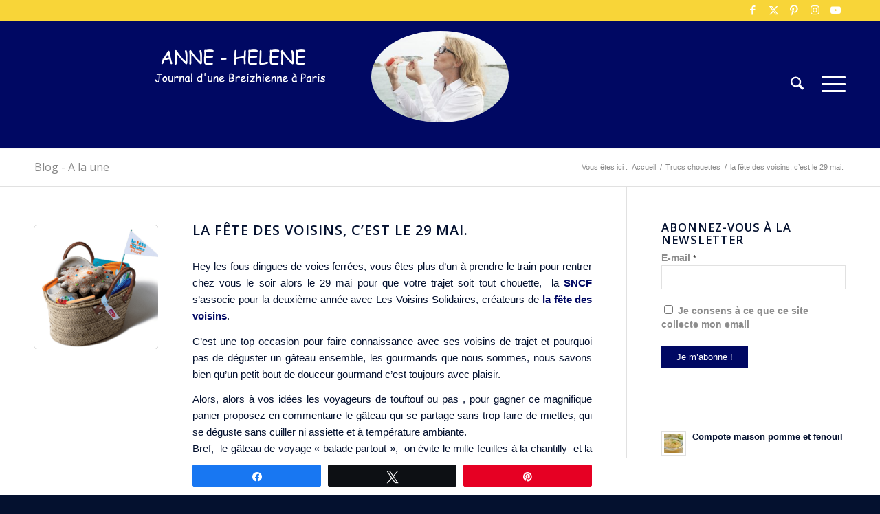

--- FILE ---
content_type: text/html; charset=UTF-8
request_url: https://www.annehelene.fr/la-fete-des-voisins-cest-le-29-mai/
body_size: 24916
content:
<!DOCTYPE html>
<html lang="fr-FR" class="html_stretched responsive av-preloader-disabled av-default-lightbox  html_header_top html_logo_left html_main_nav_header html_menu_right html_custom html_header_sticky_disabled html_header_shrinking_disabled html_header_topbar_active html_mobile_menu_tablet html_header_searchicon html_content_align_center html_header_unstick_top_disabled html_header_stretch_disabled html_minimal_header html_minimal_header_shadow html_elegant-blog html_modern-blog html_burger_menu html_av-overlay-full html_av-submenu-noclone html_entry_id_17002 av-cookies-no-cookie-consent av-no-preview html_burger_menu_active ">
<head>
<meta charset="UTF-8" />



<!-- mobile setting -->
<meta name="viewport" content="width=device-width, initial-scale=1, maximum-scale=1">

<!-- Scripts/CSS and wp_head hook -->
<title>la fête des voisins, c&#039;est le 29 mai. - Anne-Hélène</title><link rel="preload" data-rocket-preload as="style" href="https://fonts.googleapis.com/css?family=Abril%20FatFace%3A400%2C400i%2C700%2C700i%7CAlegreya%3A400%2C400i%2C700%2C700i%7CAlegreya%20Sans%3A400%2C400i%2C700%2C700i%7CAmatic%20SC%3A400%2C400i%2C700%2C700i%7CAnonymous%20Pro%3A400%2C400i%2C700%2C700i%7CArchitects%20Daughter%3A400%2C400i%2C700%2C700i%7CArchivo%3A400%2C400i%2C700%2C700i%7CArchivo%20Narrow%3A400%2C400i%2C700%2C700i%7CAsap%3A400%2C400i%2C700%2C700i%7CBarlow%3A400%2C400i%2C700%2C700i%7CBioRhyme%3A400%2C400i%2C700%2C700i%7CBonbon%3A400%2C400i%2C700%2C700i%7CCabin%3A400%2C400i%2C700%2C700i%7CCairo%3A400%2C400i%2C700%2C700i%7CCardo%3A400%2C400i%2C700%2C700i%7CChivo%3A400%2C400i%2C700%2C700i%7CConcert%20One%3A400%2C400i%2C700%2C700i%7CCormorant%3A400%2C400i%2C700%2C700i%7CCrimson%20Text%3A400%2C400i%2C700%2C700i%7CEczar%3A400%2C400i%2C700%2C700i%7CExo%202%3A400%2C400i%2C700%2C700i%7CFira%20Sans%3A400%2C400i%2C700%2C700i%7CFjalla%20One%3A400%2C400i%2C700%2C700i%7CFrank%20Ruhl%20Libre%3A400%2C400i%2C700%2C700i%7CGreat%20Vibes%3A400%2C400i%2C700%2C700i%7CHeebo%3A400%2C400i%2C700%2C700i%7CIBM%20Plex%3A400%2C400i%2C700%2C700i%7CInconsolata%3A400%2C400i%2C700%2C700i%7CIndie%20Flower%3A400%2C400i%2C700%2C700i%7CInknut%20Antiqua%3A400%2C400i%2C700%2C700i%7CInter%3A400%2C400i%2C700%2C700i%7CKarla%3A400%2C400i%2C700%2C700i%7CLibre%20Baskerville%3A400%2C400i%2C700%2C700i%7CLibre%20Franklin%3A400%2C400i%2C700%2C700i%7CMontserrat%3A400%2C400i%2C700%2C700i%7CNeuton%3A400%2C400i%2C700%2C700i%7CNotable%3A400%2C400i%2C700%2C700i%7CNothing%20You%20Could%20Do%3A400%2C400i%2C700%2C700i%7CNoto%20Sans%3A400%2C400i%2C700%2C700i%7CNunito%3A400%2C400i%2C700%2C700i%7COld%20Standard%20TT%3A400%2C400i%2C700%2C700i%7COxygen%3A400%2C400i%2C700%2C700i%7CPacifico%3A400%2C400i%2C700%2C700i%7CPoppins%3A400%2C400i%2C700%2C700i%7CProza%20Libre%3A400%2C400i%2C700%2C700i%7CPT%20Sans%3A400%2C400i%2C700%2C700i%7CPT%20Serif%3A400%2C400i%2C700%2C700i%7CRakkas%3A400%2C400i%2C700%2C700i%7CReenie%20Beanie%3A400%2C400i%2C700%2C700i%7CRoboto%20Slab%3A400%2C400i%2C700%2C700i%7CRopa%20Sans%3A400%2C400i%2C700%2C700i%7CRubik%3A400%2C400i%2C700%2C700i%7CShadows%20Into%20Light%3A400%2C400i%2C700%2C700i%7CSpace%20Mono%3A400%2C400i%2C700%2C700i%7CSpectral%3A400%2C400i%2C700%2C700i%7CSue%20Ellen%20Francisco%3A400%2C400i%2C700%2C700i%7CTitillium%20Web%3A400%2C400i%2C700%2C700i%7CUbuntu%3A400%2C400i%2C700%2C700i%7CVarela%3A400%2C400i%2C700%2C700i%7CVollkorn%3A400%2C400i%2C700%2C700i%7CWork%20Sans%3A400%2C400i%2C700%2C700i%7CYatra%20One%3A400%2C400i%2C700%2C700i&#038;display=swap" /><link rel="stylesheet" href="https://fonts.googleapis.com/css?family=Abril%20FatFace%3A400%2C400i%2C700%2C700i%7CAlegreya%3A400%2C400i%2C700%2C700i%7CAlegreya%20Sans%3A400%2C400i%2C700%2C700i%7CAmatic%20SC%3A400%2C400i%2C700%2C700i%7CAnonymous%20Pro%3A400%2C400i%2C700%2C700i%7CArchitects%20Daughter%3A400%2C400i%2C700%2C700i%7CArchivo%3A400%2C400i%2C700%2C700i%7CArchivo%20Narrow%3A400%2C400i%2C700%2C700i%7CAsap%3A400%2C400i%2C700%2C700i%7CBarlow%3A400%2C400i%2C700%2C700i%7CBioRhyme%3A400%2C400i%2C700%2C700i%7CBonbon%3A400%2C400i%2C700%2C700i%7CCabin%3A400%2C400i%2C700%2C700i%7CCairo%3A400%2C400i%2C700%2C700i%7CCardo%3A400%2C400i%2C700%2C700i%7CChivo%3A400%2C400i%2C700%2C700i%7CConcert%20One%3A400%2C400i%2C700%2C700i%7CCormorant%3A400%2C400i%2C700%2C700i%7CCrimson%20Text%3A400%2C400i%2C700%2C700i%7CEczar%3A400%2C400i%2C700%2C700i%7CExo%202%3A400%2C400i%2C700%2C700i%7CFira%20Sans%3A400%2C400i%2C700%2C700i%7CFjalla%20One%3A400%2C400i%2C700%2C700i%7CFrank%20Ruhl%20Libre%3A400%2C400i%2C700%2C700i%7CGreat%20Vibes%3A400%2C400i%2C700%2C700i%7CHeebo%3A400%2C400i%2C700%2C700i%7CIBM%20Plex%3A400%2C400i%2C700%2C700i%7CInconsolata%3A400%2C400i%2C700%2C700i%7CIndie%20Flower%3A400%2C400i%2C700%2C700i%7CInknut%20Antiqua%3A400%2C400i%2C700%2C700i%7CInter%3A400%2C400i%2C700%2C700i%7CKarla%3A400%2C400i%2C700%2C700i%7CLibre%20Baskerville%3A400%2C400i%2C700%2C700i%7CLibre%20Franklin%3A400%2C400i%2C700%2C700i%7CMontserrat%3A400%2C400i%2C700%2C700i%7CNeuton%3A400%2C400i%2C700%2C700i%7CNotable%3A400%2C400i%2C700%2C700i%7CNothing%20You%20Could%20Do%3A400%2C400i%2C700%2C700i%7CNoto%20Sans%3A400%2C400i%2C700%2C700i%7CNunito%3A400%2C400i%2C700%2C700i%7COld%20Standard%20TT%3A400%2C400i%2C700%2C700i%7COxygen%3A400%2C400i%2C700%2C700i%7CPacifico%3A400%2C400i%2C700%2C700i%7CPoppins%3A400%2C400i%2C700%2C700i%7CProza%20Libre%3A400%2C400i%2C700%2C700i%7CPT%20Sans%3A400%2C400i%2C700%2C700i%7CPT%20Serif%3A400%2C400i%2C700%2C700i%7CRakkas%3A400%2C400i%2C700%2C700i%7CReenie%20Beanie%3A400%2C400i%2C700%2C700i%7CRoboto%20Slab%3A400%2C400i%2C700%2C700i%7CRopa%20Sans%3A400%2C400i%2C700%2C700i%7CRubik%3A400%2C400i%2C700%2C700i%7CShadows%20Into%20Light%3A400%2C400i%2C700%2C700i%7CSpace%20Mono%3A400%2C400i%2C700%2C700i%7CSpectral%3A400%2C400i%2C700%2C700i%7CSue%20Ellen%20Francisco%3A400%2C400i%2C700%2C700i%7CTitillium%20Web%3A400%2C400i%2C700%2C700i%7CUbuntu%3A400%2C400i%2C700%2C700i%7CVarela%3A400%2C400i%2C700%2C700i%7CVollkorn%3A400%2C400i%2C700%2C700i%7CWork%20Sans%3A400%2C400i%2C700%2C700i%7CYatra%20One%3A400%2C400i%2C700%2C700i&#038;display=swap" media="print" onload="this.media='all'" /><noscript><link rel="stylesheet" href="https://fonts.googleapis.com/css?family=Abril%20FatFace%3A400%2C400i%2C700%2C700i%7CAlegreya%3A400%2C400i%2C700%2C700i%7CAlegreya%20Sans%3A400%2C400i%2C700%2C700i%7CAmatic%20SC%3A400%2C400i%2C700%2C700i%7CAnonymous%20Pro%3A400%2C400i%2C700%2C700i%7CArchitects%20Daughter%3A400%2C400i%2C700%2C700i%7CArchivo%3A400%2C400i%2C700%2C700i%7CArchivo%20Narrow%3A400%2C400i%2C700%2C700i%7CAsap%3A400%2C400i%2C700%2C700i%7CBarlow%3A400%2C400i%2C700%2C700i%7CBioRhyme%3A400%2C400i%2C700%2C700i%7CBonbon%3A400%2C400i%2C700%2C700i%7CCabin%3A400%2C400i%2C700%2C700i%7CCairo%3A400%2C400i%2C700%2C700i%7CCardo%3A400%2C400i%2C700%2C700i%7CChivo%3A400%2C400i%2C700%2C700i%7CConcert%20One%3A400%2C400i%2C700%2C700i%7CCormorant%3A400%2C400i%2C700%2C700i%7CCrimson%20Text%3A400%2C400i%2C700%2C700i%7CEczar%3A400%2C400i%2C700%2C700i%7CExo%202%3A400%2C400i%2C700%2C700i%7CFira%20Sans%3A400%2C400i%2C700%2C700i%7CFjalla%20One%3A400%2C400i%2C700%2C700i%7CFrank%20Ruhl%20Libre%3A400%2C400i%2C700%2C700i%7CGreat%20Vibes%3A400%2C400i%2C700%2C700i%7CHeebo%3A400%2C400i%2C700%2C700i%7CIBM%20Plex%3A400%2C400i%2C700%2C700i%7CInconsolata%3A400%2C400i%2C700%2C700i%7CIndie%20Flower%3A400%2C400i%2C700%2C700i%7CInknut%20Antiqua%3A400%2C400i%2C700%2C700i%7CInter%3A400%2C400i%2C700%2C700i%7CKarla%3A400%2C400i%2C700%2C700i%7CLibre%20Baskerville%3A400%2C400i%2C700%2C700i%7CLibre%20Franklin%3A400%2C400i%2C700%2C700i%7CMontserrat%3A400%2C400i%2C700%2C700i%7CNeuton%3A400%2C400i%2C700%2C700i%7CNotable%3A400%2C400i%2C700%2C700i%7CNothing%20You%20Could%20Do%3A400%2C400i%2C700%2C700i%7CNoto%20Sans%3A400%2C400i%2C700%2C700i%7CNunito%3A400%2C400i%2C700%2C700i%7COld%20Standard%20TT%3A400%2C400i%2C700%2C700i%7COxygen%3A400%2C400i%2C700%2C700i%7CPacifico%3A400%2C400i%2C700%2C700i%7CPoppins%3A400%2C400i%2C700%2C700i%7CProza%20Libre%3A400%2C400i%2C700%2C700i%7CPT%20Sans%3A400%2C400i%2C700%2C700i%7CPT%20Serif%3A400%2C400i%2C700%2C700i%7CRakkas%3A400%2C400i%2C700%2C700i%7CReenie%20Beanie%3A400%2C400i%2C700%2C700i%7CRoboto%20Slab%3A400%2C400i%2C700%2C700i%7CRopa%20Sans%3A400%2C400i%2C700%2C700i%7CRubik%3A400%2C400i%2C700%2C700i%7CShadows%20Into%20Light%3A400%2C400i%2C700%2C700i%7CSpace%20Mono%3A400%2C400i%2C700%2C700i%7CSpectral%3A400%2C400i%2C700%2C700i%7CSue%20Ellen%20Francisco%3A400%2C400i%2C700%2C700i%7CTitillium%20Web%3A400%2C400i%2C700%2C700i%7CUbuntu%3A400%2C400i%2C700%2C700i%7CVarela%3A400%2C400i%2C700%2C700i%7CVollkorn%3A400%2C400i%2C700%2C700i%7CWork%20Sans%3A400%2C400i%2C700%2C700i%7CYatra%20One%3A400%2C400i%2C700%2C700i&#038;display=swap" /></noscript>
	<style>img:is([sizes="auto" i], [sizes^="auto," i]) { contain-intrinsic-size: 3000px 1500px }</style>
	
<!-- Social Warfare v4.5.6 https://warfareplugins.com - BEGINNING OF OUTPUT -->
<style>
	@font-face {
		font-family: "sw-icon-font";
		src:url("https://www.annehelene.fr/wp-content/plugins/social-warfare/assets/fonts/sw-icon-font.eot?ver=4.5.6");
		src:url("https://www.annehelene.fr/wp-content/plugins/social-warfare/assets/fonts/sw-icon-font.eot?ver=4.5.6#iefix") format("embedded-opentype"),
		url("https://www.annehelene.fr/wp-content/plugins/social-warfare/assets/fonts/sw-icon-font.woff?ver=4.5.6") format("woff"),
		url("https://www.annehelene.fr/wp-content/plugins/social-warfare/assets/fonts/sw-icon-font.ttf?ver=4.5.6") format("truetype"),
		url("https://www.annehelene.fr/wp-content/plugins/social-warfare/assets/fonts/sw-icon-font.svg?ver=4.5.6#1445203416") format("svg");
		font-weight: normal;
		font-style: normal;
		font-display:block;
	}
</style>
<!-- Social Warfare v4.5.6 https://warfareplugins.com - END OF OUTPUT -->

<meta name="description" content="un jeu concours pour la fête des voisins en partenariat avec la SNCF, trop chouette, non ?">
<meta name="robots" content="index, follow, max-snippet:-1, max-image-preview:large, max-video-preview:-1">
<link rel="canonical" href="https://www.annehelene.fr/la-fete-des-voisins-cest-le-29-mai/">
<meta property="og:url" content="https://www.annehelene.fr/la-fete-des-voisins-cest-le-29-mai/">
<meta property="og:site_name" content="Anne-Hélène">
<meta property="og:locale" content="fr_FR">
<meta property="og:type" content="article">
<meta property="article:author" content="https://www.facebook.com/LaCuisineDAnneHelene">
<meta property="article:publisher" content="https://www.facebook.com/LaCuisineDAnneHelene">
<meta property="article:section" content="Trucs chouettes">
<meta property="og:title" content="la fête des voisins, c&#039;est le 29 mai. - Anne-Hélène">
<meta property="og:description" content="un jeu concours pour la fête des voisins en partenariat avec la SNCF, trop chouette, non ?">
<meta property="og:image" content="https://www.annehelene.fr/wp-content/uploads/2015/05/image002.png">
<meta property="og:image:secure_url" content="https://www.annehelene.fr/wp-content/uploads/2015/05/image002.png">
<meta property="og:image:width" content="785">
<meta property="og:image:height" content="602">
<meta property="og:image:alt" content="Fête des voisins">
<meta name="twitter:card" content="summary">
<meta name="twitter:site" content="@anne_hlne">
<meta name="twitter:creator" content="@anne_hlne">
<meta name="twitter:title" content="la fête des voisins, c&#039;est le 29 mai. - Anne-Hélène">
<meta name="twitter:description" content="un jeu concours pour la fête des voisins en partenariat avec la SNCF, trop chouette, non ?">
<meta name="twitter:image" content="https://www.annehelene.fr/wp-content/uploads/2015/05/image002.png">
<link rel='dns-prefetch' href='//www.googletagmanager.com' />
<link href='https://fonts.gstatic.com' crossorigin rel='preconnect' />
<link rel="alternate" type="application/rss+xml" title="Anne-Hélène &raquo; Flux" href="https://www.annehelene.fr/feed/" />
<link rel="alternate" type="application/rss+xml" title="Anne-Hélène &raquo; Flux des commentaires" href="https://www.annehelene.fr/comments/feed/" />
<link rel="alternate" type="application/rss+xml" title="Anne-Hélène &raquo; la fête des voisins, c&rsquo;est le 29 mai. Flux des commentaires" href="https://www.annehelene.fr/la-fete-des-voisins-cest-le-29-mai/feed/" />

<!-- google webfont font replacement -->

			<script type='text/javascript'>

				(function() {

					/*	check if webfonts are disabled by user setting via cookie - or user must opt in.	*/
					var html = document.getElementsByTagName('html')[0];
					var cookie_check = html.className.indexOf('av-cookies-needs-opt-in') >= 0 || html.className.indexOf('av-cookies-can-opt-out') >= 0;
					var allow_continue = true;
					var silent_accept_cookie = html.className.indexOf('av-cookies-user-silent-accept') >= 0;

					if( cookie_check && ! silent_accept_cookie )
					{
						if( ! document.cookie.match(/aviaCookieConsent/) || html.className.indexOf('av-cookies-session-refused') >= 0 )
						{
							allow_continue = false;
						}
						else
						{
							if( ! document.cookie.match(/aviaPrivacyRefuseCookiesHideBar/) )
							{
								allow_continue = false;
							}
							else if( ! document.cookie.match(/aviaPrivacyEssentialCookiesEnabled/) )
							{
								allow_continue = false;
							}
							else if( document.cookie.match(/aviaPrivacyGoogleWebfontsDisabled/) )
							{
								allow_continue = false;
							}
						}
					}

					if( allow_continue )
					{
						var f = document.createElement('link');

						f.type 	= 'text/css';
						f.rel 	= 'stylesheet';
						f.href 	= 'https://fonts.googleapis.com/css?family=Open+Sans:400,600&display=auto';
						f.id 	= 'avia-google-webfont';

						document.getElementsByTagName('head')[0].appendChild(f);
					}
				})();

			</script>
			<link data-minify="1" rel='stylesheet' id='social-warfare-block-css-css' href='https://www.annehelene.fr/wp-content/cache/min/1/wp-content/plugins/social-warfare/assets/js/post-editor/dist/blocks.style.build.css?ver=1744625415' type='text/css' media='all' />
<link data-minify="1" rel='stylesheet' id='avia-grid-css' href='https://www.annehelene.fr/wp-content/cache/min/1/wp-content/themes/enfold/css/grid.css?ver=1744625415' type='text/css' media='all' />
<link data-minify="1" rel='stylesheet' id='avia-base-css' href='https://www.annehelene.fr/wp-content/cache/min/1/wp-content/themes/enfold/css/base.css?ver=1744625415' type='text/css' media='all' />
<link data-minify="1" rel='stylesheet' id='avia-layout-css' href='https://www.annehelene.fr/wp-content/cache/min/1/wp-content/themes/enfold/css/layout.css?ver=1744625415' type='text/css' media='all' />
<link data-minify="1" rel='stylesheet' id='avia-module-audioplayer-css' href='https://www.annehelene.fr/wp-content/cache/min/1/wp-content/themes/enfold/config-templatebuilder/avia-shortcodes/audio-player/audio-player.css?ver=1744625416' type='text/css' media='all' />
<link data-minify="1" rel='stylesheet' id='avia-module-blog-css' href='https://www.annehelene.fr/wp-content/cache/min/1/wp-content/themes/enfold/config-templatebuilder/avia-shortcodes/blog/blog.css?ver=1744625416' type='text/css' media='all' />
<link data-minify="1" rel='stylesheet' id='avia-module-postslider-css' href='https://www.annehelene.fr/wp-content/cache/min/1/wp-content/themes/enfold/config-templatebuilder/avia-shortcodes/postslider/postslider.css?ver=1744625416' type='text/css' media='all' />
<link data-minify="1" rel='stylesheet' id='avia-module-button-css' href='https://www.annehelene.fr/wp-content/cache/min/1/wp-content/themes/enfold/config-templatebuilder/avia-shortcodes/buttons/buttons.css?ver=1744625416' type='text/css' media='all' />
<link data-minify="1" rel='stylesheet' id='avia-module-buttonrow-css' href='https://www.annehelene.fr/wp-content/cache/min/1/wp-content/themes/enfold/config-templatebuilder/avia-shortcodes/buttonrow/buttonrow.css?ver=1744625416' type='text/css' media='all' />
<link data-minify="1" rel='stylesheet' id='avia-module-button-fullwidth-css' href='https://www.annehelene.fr/wp-content/cache/min/1/wp-content/themes/enfold/config-templatebuilder/avia-shortcodes/buttons_fullwidth/buttons_fullwidth.css?ver=1744625416' type='text/css' media='all' />
<link data-minify="1" rel='stylesheet' id='avia-module-catalogue-css' href='https://www.annehelene.fr/wp-content/cache/min/1/wp-content/themes/enfold/config-templatebuilder/avia-shortcodes/catalogue/catalogue.css?ver=1744625416' type='text/css' media='all' />
<link data-minify="1" rel='stylesheet' id='avia-module-comments-css' href='https://www.annehelene.fr/wp-content/cache/min/1/wp-content/themes/enfold/config-templatebuilder/avia-shortcodes/comments/comments.css?ver=1744625416' type='text/css' media='all' />
<link data-minify="1" rel='stylesheet' id='avia-module-contact-css' href='https://www.annehelene.fr/wp-content/cache/min/1/wp-content/themes/enfold/config-templatebuilder/avia-shortcodes/contact/contact.css?ver=1744625416' type='text/css' media='all' />
<link data-minify="1" rel='stylesheet' id='avia-module-slideshow-css' href='https://www.annehelene.fr/wp-content/cache/min/1/wp-content/themes/enfold/config-templatebuilder/avia-shortcodes/slideshow/slideshow.css?ver=1744625416' type='text/css' media='all' />
<link data-minify="1" rel='stylesheet' id='avia-module-slideshow-contentpartner-css' href='https://www.annehelene.fr/wp-content/cache/min/1/wp-content/themes/enfold/config-templatebuilder/avia-shortcodes/contentslider/contentslider.css?ver=1744625416' type='text/css' media='all' />
<link data-minify="1" rel='stylesheet' id='avia-module-countdown-css' href='https://www.annehelene.fr/wp-content/cache/min/1/wp-content/themes/enfold/config-templatebuilder/avia-shortcodes/countdown/countdown.css?ver=1744625416' type='text/css' media='all' />
<link data-minify="1" rel='stylesheet' id='avia-module-dynamic-field-css' href='https://www.annehelene.fr/wp-content/cache/min/1/wp-content/themes/enfold/config-templatebuilder/avia-shortcodes/dynamic_field/dynamic_field.css?ver=1744625416' type='text/css' media='all' />
<link data-minify="1" rel='stylesheet' id='avia-module-gallery-css' href='https://www.annehelene.fr/wp-content/cache/min/1/wp-content/themes/enfold/config-templatebuilder/avia-shortcodes/gallery/gallery.css?ver=1744625416' type='text/css' media='all' />
<link data-minify="1" rel='stylesheet' id='avia-module-gallery-hor-css' href='https://www.annehelene.fr/wp-content/cache/min/1/wp-content/themes/enfold/config-templatebuilder/avia-shortcodes/gallery_horizontal/gallery_horizontal.css?ver=1744625416' type='text/css' media='all' />
<link data-minify="1" rel='stylesheet' id='avia-module-maps-css' href='https://www.annehelene.fr/wp-content/cache/min/1/wp-content/themes/enfold/config-templatebuilder/avia-shortcodes/google_maps/google_maps.css?ver=1744625416' type='text/css' media='all' />
<link data-minify="1" rel='stylesheet' id='avia-module-gridrow-css' href='https://www.annehelene.fr/wp-content/cache/min/1/wp-content/themes/enfold/config-templatebuilder/avia-shortcodes/grid_row/grid_row.css?ver=1744625416' type='text/css' media='all' />
<link data-minify="1" rel='stylesheet' id='avia-module-heading-css' href='https://www.annehelene.fr/wp-content/cache/min/1/wp-content/themes/enfold/config-templatebuilder/avia-shortcodes/heading/heading.css?ver=1744625416' type='text/css' media='all' />
<link data-minify="1" rel='stylesheet' id='avia-module-rotator-css' href='https://www.annehelene.fr/wp-content/cache/min/1/wp-content/themes/enfold/config-templatebuilder/avia-shortcodes/headline_rotator/headline_rotator.css?ver=1744625416' type='text/css' media='all' />
<link data-minify="1" rel='stylesheet' id='avia-module-hr-css' href='https://www.annehelene.fr/wp-content/cache/min/1/wp-content/themes/enfold/config-templatebuilder/avia-shortcodes/hr/hr.css?ver=1744625416' type='text/css' media='all' />
<link data-minify="1" rel='stylesheet' id='avia-module-icon-css' href='https://www.annehelene.fr/wp-content/cache/min/1/wp-content/themes/enfold/config-templatebuilder/avia-shortcodes/icon/icon.css?ver=1744625416' type='text/css' media='all' />
<link data-minify="1" rel='stylesheet' id='avia-module-icon-circles-css' href='https://www.annehelene.fr/wp-content/cache/min/1/wp-content/themes/enfold/config-templatebuilder/avia-shortcodes/icon_circles/icon_circles.css?ver=1744625416' type='text/css' media='all' />
<link data-minify="1" rel='stylesheet' id='avia-module-iconbox-css' href='https://www.annehelene.fr/wp-content/cache/min/1/wp-content/themes/enfold/config-templatebuilder/avia-shortcodes/iconbox/iconbox.css?ver=1744625416' type='text/css' media='all' />
<link data-minify="1" rel='stylesheet' id='avia-module-icongrid-css' href='https://www.annehelene.fr/wp-content/cache/min/1/wp-content/themes/enfold/config-templatebuilder/avia-shortcodes/icongrid/icongrid.css?ver=1744625416' type='text/css' media='all' />
<link data-minify="1" rel='stylesheet' id='avia-module-iconlist-css' href='https://www.annehelene.fr/wp-content/cache/min/1/wp-content/themes/enfold/config-templatebuilder/avia-shortcodes/iconlist/iconlist.css?ver=1744625416' type='text/css' media='all' />
<link data-minify="1" rel='stylesheet' id='avia-module-image-css' href='https://www.annehelene.fr/wp-content/cache/min/1/wp-content/themes/enfold/config-templatebuilder/avia-shortcodes/image/image.css?ver=1744625416' type='text/css' media='all' />
<link data-minify="1" rel='stylesheet' id='avia-module-image-diff-css' href='https://www.annehelene.fr/wp-content/cache/min/1/wp-content/themes/enfold/config-templatebuilder/avia-shortcodes/image_diff/image_diff.css?ver=1744625416' type='text/css' media='all' />
<link data-minify="1" rel='stylesheet' id='avia-module-hotspot-css' href='https://www.annehelene.fr/wp-content/cache/min/1/wp-content/themes/enfold/config-templatebuilder/avia-shortcodes/image_hotspots/image_hotspots.css?ver=1744625416' type='text/css' media='all' />
<link data-minify="1" rel='stylesheet' id='avia-module-sc-lottie-animation-css' href='https://www.annehelene.fr/wp-content/cache/min/1/wp-content/themes/enfold/config-templatebuilder/avia-shortcodes/lottie_animation/lottie_animation.css?ver=1744625416' type='text/css' media='all' />
<link data-minify="1" rel='stylesheet' id='avia-module-magazine-css' href='https://www.annehelene.fr/wp-content/cache/min/1/wp-content/themes/enfold/config-templatebuilder/avia-shortcodes/magazine/magazine.css?ver=1744625416' type='text/css' media='all' />
<link data-minify="1" rel='stylesheet' id='avia-module-masonry-css' href='https://www.annehelene.fr/wp-content/cache/min/1/wp-content/themes/enfold/config-templatebuilder/avia-shortcodes/masonry_entries/masonry_entries.css?ver=1744625416' type='text/css' media='all' />
<link data-minify="1" rel='stylesheet' id='avia-siteloader-css' href='https://www.annehelene.fr/wp-content/cache/min/1/wp-content/themes/enfold/css/avia-snippet-site-preloader.css?ver=1744625416' type='text/css' media='all' />
<link data-minify="1" rel='stylesheet' id='avia-module-menu-css' href='https://www.annehelene.fr/wp-content/cache/min/1/wp-content/themes/enfold/config-templatebuilder/avia-shortcodes/menu/menu.css?ver=1744625416' type='text/css' media='all' />
<link data-minify="1" rel='stylesheet' id='avia-module-notification-css' href='https://www.annehelene.fr/wp-content/cache/min/1/wp-content/themes/enfold/config-templatebuilder/avia-shortcodes/notification/notification.css?ver=1744625416' type='text/css' media='all' />
<link data-minify="1" rel='stylesheet' id='avia-module-numbers-css' href='https://www.annehelene.fr/wp-content/cache/min/1/wp-content/themes/enfold/config-templatebuilder/avia-shortcodes/numbers/numbers.css?ver=1744625416' type='text/css' media='all' />
<link data-minify="1" rel='stylesheet' id='avia-module-portfolio-css' href='https://www.annehelene.fr/wp-content/cache/min/1/wp-content/themes/enfold/config-templatebuilder/avia-shortcodes/portfolio/portfolio.css?ver=1744625416' type='text/css' media='all' />
<link data-minify="1" rel='stylesheet' id='avia-module-post-metadata-css' href='https://www.annehelene.fr/wp-content/cache/min/1/wp-content/themes/enfold/config-templatebuilder/avia-shortcodes/post_metadata/post_metadata.css?ver=1744625416' type='text/css' media='all' />
<link data-minify="1" rel='stylesheet' id='avia-module-progress-bar-css' href='https://www.annehelene.fr/wp-content/cache/min/1/wp-content/themes/enfold/config-templatebuilder/avia-shortcodes/progressbar/progressbar.css?ver=1744625416' type='text/css' media='all' />
<link data-minify="1" rel='stylesheet' id='avia-module-promobox-css' href='https://www.annehelene.fr/wp-content/cache/min/1/wp-content/themes/enfold/config-templatebuilder/avia-shortcodes/promobox/promobox.css?ver=1744625416' type='text/css' media='all' />
<link data-minify="1" rel='stylesheet' id='avia-sc-search-css' href='https://www.annehelene.fr/wp-content/cache/min/1/wp-content/themes/enfold/config-templatebuilder/avia-shortcodes/search/search.css?ver=1744625416' type='text/css' media='all' />
<link data-minify="1" rel='stylesheet' id='avia-module-slideshow-accordion-css' href='https://www.annehelene.fr/wp-content/cache/min/1/wp-content/themes/enfold/config-templatebuilder/avia-shortcodes/slideshow_accordion/slideshow_accordion.css?ver=1744625416' type='text/css' media='all' />
<link data-minify="1" rel='stylesheet' id='avia-module-slideshow-feature-image-css' href='https://www.annehelene.fr/wp-content/cache/min/1/wp-content/themes/enfold/config-templatebuilder/avia-shortcodes/slideshow_feature_image/slideshow_feature_image.css?ver=1744625416' type='text/css' media='all' />
<link data-minify="1" rel='stylesheet' id='avia-module-slideshow-fullsize-css' href='https://www.annehelene.fr/wp-content/cache/min/1/wp-content/themes/enfold/config-templatebuilder/avia-shortcodes/slideshow_fullsize/slideshow_fullsize.css?ver=1744625416' type='text/css' media='all' />
<link data-minify="1" rel='stylesheet' id='avia-module-slideshow-fullscreen-css' href='https://www.annehelene.fr/wp-content/cache/min/1/wp-content/themes/enfold/config-templatebuilder/avia-shortcodes/slideshow_fullscreen/slideshow_fullscreen.css?ver=1744625416' type='text/css' media='all' />
<link data-minify="1" rel='stylesheet' id='avia-module-social-css' href='https://www.annehelene.fr/wp-content/cache/min/1/wp-content/themes/enfold/config-templatebuilder/avia-shortcodes/social_share/social_share.css?ver=1744625416' type='text/css' media='all' />
<link data-minify="1" rel='stylesheet' id='avia-module-tabsection-css' href='https://www.annehelene.fr/wp-content/cache/min/1/wp-content/themes/enfold/config-templatebuilder/avia-shortcodes/tab_section/tab_section.css?ver=1744625416' type='text/css' media='all' />
<link data-minify="1" rel='stylesheet' id='avia-module-table-css' href='https://www.annehelene.fr/wp-content/cache/min/1/wp-content/themes/enfold/config-templatebuilder/avia-shortcodes/table/table.css?ver=1744625416' type='text/css' media='all' />
<link data-minify="1" rel='stylesheet' id='avia-module-tabs-css' href='https://www.annehelene.fr/wp-content/cache/min/1/wp-content/themes/enfold/config-templatebuilder/avia-shortcodes/tabs/tabs.css?ver=1744625416' type='text/css' media='all' />
<link data-minify="1" rel='stylesheet' id='avia-module-team-css' href='https://www.annehelene.fr/wp-content/cache/min/1/wp-content/themes/enfold/config-templatebuilder/avia-shortcodes/team/team.css?ver=1744625416' type='text/css' media='all' />
<link data-minify="1" rel='stylesheet' id='avia-module-testimonials-css' href='https://www.annehelene.fr/wp-content/cache/min/1/wp-content/themes/enfold/config-templatebuilder/avia-shortcodes/testimonials/testimonials.css?ver=1744625416' type='text/css' media='all' />
<link data-minify="1" rel='stylesheet' id='avia-module-timeline-css' href='https://www.annehelene.fr/wp-content/cache/min/1/wp-content/themes/enfold/config-templatebuilder/avia-shortcodes/timeline/timeline.css?ver=1744625416' type='text/css' media='all' />
<link data-minify="1" rel='stylesheet' id='avia-module-toggles-css' href='https://www.annehelene.fr/wp-content/cache/min/1/wp-content/themes/enfold/config-templatebuilder/avia-shortcodes/toggles/toggles.css?ver=1744625416' type='text/css' media='all' />
<link data-minify="1" rel='stylesheet' id='avia-module-video-css' href='https://www.annehelene.fr/wp-content/cache/min/1/wp-content/themes/enfold/config-templatebuilder/avia-shortcodes/video/video.css?ver=1744625416' type='text/css' media='all' />
<style id='wp-emoji-styles-inline-css' type='text/css'>

	img.wp-smiley, img.emoji {
		display: inline !important;
		border: none !important;
		box-shadow: none !important;
		height: 1em !important;
		width: 1em !important;
		margin: 0 0.07em !important;
		vertical-align: -0.1em !important;
		background: none !important;
		padding: 0 !important;
	}
</style>
<link rel='stylesheet' id='wp-block-library-css' href='https://www.annehelene.fr/wp-includes/css/dist/block-library/style.min.css?ver=c26a1a9632cea8bf4b86855a05ccd258' type='text/css' media='all' />
<link data-minify="1" rel='stylesheet' id='enfold-custom-block-css-css' href='https://www.annehelene.fr/wp-content/cache/min/1/wp-content/themes/enfold/wp-blocks/src/textblock/style.css?ver=1744625416' type='text/css' media='all' />
<style id='global-styles-inline-css' type='text/css'>
:root{--wp--preset--aspect-ratio--square: 1;--wp--preset--aspect-ratio--4-3: 4/3;--wp--preset--aspect-ratio--3-4: 3/4;--wp--preset--aspect-ratio--3-2: 3/2;--wp--preset--aspect-ratio--2-3: 2/3;--wp--preset--aspect-ratio--16-9: 16/9;--wp--preset--aspect-ratio--9-16: 9/16;--wp--preset--color--black: #000000;--wp--preset--color--cyan-bluish-gray: #abb8c3;--wp--preset--color--white: #ffffff;--wp--preset--color--pale-pink: #f78da7;--wp--preset--color--vivid-red: #cf2e2e;--wp--preset--color--luminous-vivid-orange: #ff6900;--wp--preset--color--luminous-vivid-amber: #fcb900;--wp--preset--color--light-green-cyan: #7bdcb5;--wp--preset--color--vivid-green-cyan: #00d084;--wp--preset--color--pale-cyan-blue: #8ed1fc;--wp--preset--color--vivid-cyan-blue: #0693e3;--wp--preset--color--vivid-purple: #9b51e0;--wp--preset--color--metallic-red: #b02b2c;--wp--preset--color--maximum-yellow-red: #edae44;--wp--preset--color--yellow-sun: #eeee22;--wp--preset--color--palm-leaf: #83a846;--wp--preset--color--aero: #7bb0e7;--wp--preset--color--old-lavender: #745f7e;--wp--preset--color--steel-teal: #5f8789;--wp--preset--color--raspberry-pink: #d65799;--wp--preset--color--medium-turquoise: #4ecac2;--wp--preset--gradient--vivid-cyan-blue-to-vivid-purple: linear-gradient(135deg,rgba(6,147,227,1) 0%,rgb(155,81,224) 100%);--wp--preset--gradient--light-green-cyan-to-vivid-green-cyan: linear-gradient(135deg,rgb(122,220,180) 0%,rgb(0,208,130) 100%);--wp--preset--gradient--luminous-vivid-amber-to-luminous-vivid-orange: linear-gradient(135deg,rgba(252,185,0,1) 0%,rgba(255,105,0,1) 100%);--wp--preset--gradient--luminous-vivid-orange-to-vivid-red: linear-gradient(135deg,rgba(255,105,0,1) 0%,rgb(207,46,46) 100%);--wp--preset--gradient--very-light-gray-to-cyan-bluish-gray: linear-gradient(135deg,rgb(238,238,238) 0%,rgb(169,184,195) 100%);--wp--preset--gradient--cool-to-warm-spectrum: linear-gradient(135deg,rgb(74,234,220) 0%,rgb(151,120,209) 20%,rgb(207,42,186) 40%,rgb(238,44,130) 60%,rgb(251,105,98) 80%,rgb(254,248,76) 100%);--wp--preset--gradient--blush-light-purple: linear-gradient(135deg,rgb(255,206,236) 0%,rgb(152,150,240) 100%);--wp--preset--gradient--blush-bordeaux: linear-gradient(135deg,rgb(254,205,165) 0%,rgb(254,45,45) 50%,rgb(107,0,62) 100%);--wp--preset--gradient--luminous-dusk: linear-gradient(135deg,rgb(255,203,112) 0%,rgb(199,81,192) 50%,rgb(65,88,208) 100%);--wp--preset--gradient--pale-ocean: linear-gradient(135deg,rgb(255,245,203) 0%,rgb(182,227,212) 50%,rgb(51,167,181) 100%);--wp--preset--gradient--electric-grass: linear-gradient(135deg,rgb(202,248,128) 0%,rgb(113,206,126) 100%);--wp--preset--gradient--midnight: linear-gradient(135deg,rgb(2,3,129) 0%,rgb(40,116,252) 100%);--wp--preset--font-size--small: 1rem;--wp--preset--font-size--medium: 1.125rem;--wp--preset--font-size--large: 1.75rem;--wp--preset--font-size--x-large: clamp(1.75rem, 3vw, 2.25rem);--wp--preset--spacing--20: 0.44rem;--wp--preset--spacing--30: 0.67rem;--wp--preset--spacing--40: 1rem;--wp--preset--spacing--50: 1.5rem;--wp--preset--spacing--60: 2.25rem;--wp--preset--spacing--70: 3.38rem;--wp--preset--spacing--80: 5.06rem;--wp--preset--shadow--natural: 6px 6px 9px rgba(0, 0, 0, 0.2);--wp--preset--shadow--deep: 12px 12px 50px rgba(0, 0, 0, 0.4);--wp--preset--shadow--sharp: 6px 6px 0px rgba(0, 0, 0, 0.2);--wp--preset--shadow--outlined: 6px 6px 0px -3px rgba(255, 255, 255, 1), 6px 6px rgba(0, 0, 0, 1);--wp--preset--shadow--crisp: 6px 6px 0px rgba(0, 0, 0, 1);}:root { --wp--style--global--content-size: 800px;--wp--style--global--wide-size: 1130px; }:where(body) { margin: 0; }.wp-site-blocks > .alignleft { float: left; margin-right: 2em; }.wp-site-blocks > .alignright { float: right; margin-left: 2em; }.wp-site-blocks > .aligncenter { justify-content: center; margin-left: auto; margin-right: auto; }:where(.is-layout-flex){gap: 0.5em;}:where(.is-layout-grid){gap: 0.5em;}.is-layout-flow > .alignleft{float: left;margin-inline-start: 0;margin-inline-end: 2em;}.is-layout-flow > .alignright{float: right;margin-inline-start: 2em;margin-inline-end: 0;}.is-layout-flow > .aligncenter{margin-left: auto !important;margin-right: auto !important;}.is-layout-constrained > .alignleft{float: left;margin-inline-start: 0;margin-inline-end: 2em;}.is-layout-constrained > .alignright{float: right;margin-inline-start: 2em;margin-inline-end: 0;}.is-layout-constrained > .aligncenter{margin-left: auto !important;margin-right: auto !important;}.is-layout-constrained > :where(:not(.alignleft):not(.alignright):not(.alignfull)){max-width: var(--wp--style--global--content-size);margin-left: auto !important;margin-right: auto !important;}.is-layout-constrained > .alignwide{max-width: var(--wp--style--global--wide-size);}body .is-layout-flex{display: flex;}.is-layout-flex{flex-wrap: wrap;align-items: center;}.is-layout-flex > :is(*, div){margin: 0;}body .is-layout-grid{display: grid;}.is-layout-grid > :is(*, div){margin: 0;}body{padding-top: 0px;padding-right: 0px;padding-bottom: 0px;padding-left: 0px;}a:where(:not(.wp-element-button)){text-decoration: underline;}:root :where(.wp-element-button, .wp-block-button__link){background-color: #32373c;border-width: 0;color: #fff;font-family: inherit;font-size: inherit;line-height: inherit;padding: calc(0.667em + 2px) calc(1.333em + 2px);text-decoration: none;}.has-black-color{color: var(--wp--preset--color--black) !important;}.has-cyan-bluish-gray-color{color: var(--wp--preset--color--cyan-bluish-gray) !important;}.has-white-color{color: var(--wp--preset--color--white) !important;}.has-pale-pink-color{color: var(--wp--preset--color--pale-pink) !important;}.has-vivid-red-color{color: var(--wp--preset--color--vivid-red) !important;}.has-luminous-vivid-orange-color{color: var(--wp--preset--color--luminous-vivid-orange) !important;}.has-luminous-vivid-amber-color{color: var(--wp--preset--color--luminous-vivid-amber) !important;}.has-light-green-cyan-color{color: var(--wp--preset--color--light-green-cyan) !important;}.has-vivid-green-cyan-color{color: var(--wp--preset--color--vivid-green-cyan) !important;}.has-pale-cyan-blue-color{color: var(--wp--preset--color--pale-cyan-blue) !important;}.has-vivid-cyan-blue-color{color: var(--wp--preset--color--vivid-cyan-blue) !important;}.has-vivid-purple-color{color: var(--wp--preset--color--vivid-purple) !important;}.has-metallic-red-color{color: var(--wp--preset--color--metallic-red) !important;}.has-maximum-yellow-red-color{color: var(--wp--preset--color--maximum-yellow-red) !important;}.has-yellow-sun-color{color: var(--wp--preset--color--yellow-sun) !important;}.has-palm-leaf-color{color: var(--wp--preset--color--palm-leaf) !important;}.has-aero-color{color: var(--wp--preset--color--aero) !important;}.has-old-lavender-color{color: var(--wp--preset--color--old-lavender) !important;}.has-steel-teal-color{color: var(--wp--preset--color--steel-teal) !important;}.has-raspberry-pink-color{color: var(--wp--preset--color--raspberry-pink) !important;}.has-medium-turquoise-color{color: var(--wp--preset--color--medium-turquoise) !important;}.has-black-background-color{background-color: var(--wp--preset--color--black) !important;}.has-cyan-bluish-gray-background-color{background-color: var(--wp--preset--color--cyan-bluish-gray) !important;}.has-white-background-color{background-color: var(--wp--preset--color--white) !important;}.has-pale-pink-background-color{background-color: var(--wp--preset--color--pale-pink) !important;}.has-vivid-red-background-color{background-color: var(--wp--preset--color--vivid-red) !important;}.has-luminous-vivid-orange-background-color{background-color: var(--wp--preset--color--luminous-vivid-orange) !important;}.has-luminous-vivid-amber-background-color{background-color: var(--wp--preset--color--luminous-vivid-amber) !important;}.has-light-green-cyan-background-color{background-color: var(--wp--preset--color--light-green-cyan) !important;}.has-vivid-green-cyan-background-color{background-color: var(--wp--preset--color--vivid-green-cyan) !important;}.has-pale-cyan-blue-background-color{background-color: var(--wp--preset--color--pale-cyan-blue) !important;}.has-vivid-cyan-blue-background-color{background-color: var(--wp--preset--color--vivid-cyan-blue) !important;}.has-vivid-purple-background-color{background-color: var(--wp--preset--color--vivid-purple) !important;}.has-metallic-red-background-color{background-color: var(--wp--preset--color--metallic-red) !important;}.has-maximum-yellow-red-background-color{background-color: var(--wp--preset--color--maximum-yellow-red) !important;}.has-yellow-sun-background-color{background-color: var(--wp--preset--color--yellow-sun) !important;}.has-palm-leaf-background-color{background-color: var(--wp--preset--color--palm-leaf) !important;}.has-aero-background-color{background-color: var(--wp--preset--color--aero) !important;}.has-old-lavender-background-color{background-color: var(--wp--preset--color--old-lavender) !important;}.has-steel-teal-background-color{background-color: var(--wp--preset--color--steel-teal) !important;}.has-raspberry-pink-background-color{background-color: var(--wp--preset--color--raspberry-pink) !important;}.has-medium-turquoise-background-color{background-color: var(--wp--preset--color--medium-turquoise) !important;}.has-black-border-color{border-color: var(--wp--preset--color--black) !important;}.has-cyan-bluish-gray-border-color{border-color: var(--wp--preset--color--cyan-bluish-gray) !important;}.has-white-border-color{border-color: var(--wp--preset--color--white) !important;}.has-pale-pink-border-color{border-color: var(--wp--preset--color--pale-pink) !important;}.has-vivid-red-border-color{border-color: var(--wp--preset--color--vivid-red) !important;}.has-luminous-vivid-orange-border-color{border-color: var(--wp--preset--color--luminous-vivid-orange) !important;}.has-luminous-vivid-amber-border-color{border-color: var(--wp--preset--color--luminous-vivid-amber) !important;}.has-light-green-cyan-border-color{border-color: var(--wp--preset--color--light-green-cyan) !important;}.has-vivid-green-cyan-border-color{border-color: var(--wp--preset--color--vivid-green-cyan) !important;}.has-pale-cyan-blue-border-color{border-color: var(--wp--preset--color--pale-cyan-blue) !important;}.has-vivid-cyan-blue-border-color{border-color: var(--wp--preset--color--vivid-cyan-blue) !important;}.has-vivid-purple-border-color{border-color: var(--wp--preset--color--vivid-purple) !important;}.has-metallic-red-border-color{border-color: var(--wp--preset--color--metallic-red) !important;}.has-maximum-yellow-red-border-color{border-color: var(--wp--preset--color--maximum-yellow-red) !important;}.has-yellow-sun-border-color{border-color: var(--wp--preset--color--yellow-sun) !important;}.has-palm-leaf-border-color{border-color: var(--wp--preset--color--palm-leaf) !important;}.has-aero-border-color{border-color: var(--wp--preset--color--aero) !important;}.has-old-lavender-border-color{border-color: var(--wp--preset--color--old-lavender) !important;}.has-steel-teal-border-color{border-color: var(--wp--preset--color--steel-teal) !important;}.has-raspberry-pink-border-color{border-color: var(--wp--preset--color--raspberry-pink) !important;}.has-medium-turquoise-border-color{border-color: var(--wp--preset--color--medium-turquoise) !important;}.has-vivid-cyan-blue-to-vivid-purple-gradient-background{background: var(--wp--preset--gradient--vivid-cyan-blue-to-vivid-purple) !important;}.has-light-green-cyan-to-vivid-green-cyan-gradient-background{background: var(--wp--preset--gradient--light-green-cyan-to-vivid-green-cyan) !important;}.has-luminous-vivid-amber-to-luminous-vivid-orange-gradient-background{background: var(--wp--preset--gradient--luminous-vivid-amber-to-luminous-vivid-orange) !important;}.has-luminous-vivid-orange-to-vivid-red-gradient-background{background: var(--wp--preset--gradient--luminous-vivid-orange-to-vivid-red) !important;}.has-very-light-gray-to-cyan-bluish-gray-gradient-background{background: var(--wp--preset--gradient--very-light-gray-to-cyan-bluish-gray) !important;}.has-cool-to-warm-spectrum-gradient-background{background: var(--wp--preset--gradient--cool-to-warm-spectrum) !important;}.has-blush-light-purple-gradient-background{background: var(--wp--preset--gradient--blush-light-purple) !important;}.has-blush-bordeaux-gradient-background{background: var(--wp--preset--gradient--blush-bordeaux) !important;}.has-luminous-dusk-gradient-background{background: var(--wp--preset--gradient--luminous-dusk) !important;}.has-pale-ocean-gradient-background{background: var(--wp--preset--gradient--pale-ocean) !important;}.has-electric-grass-gradient-background{background: var(--wp--preset--gradient--electric-grass) !important;}.has-midnight-gradient-background{background: var(--wp--preset--gradient--midnight) !important;}.has-small-font-size{font-size: var(--wp--preset--font-size--small) !important;}.has-medium-font-size{font-size: var(--wp--preset--font-size--medium) !important;}.has-large-font-size{font-size: var(--wp--preset--font-size--large) !important;}.has-x-large-font-size{font-size: var(--wp--preset--font-size--x-large) !important;}
:where(.wp-block-post-template.is-layout-flex){gap: 1.25em;}:where(.wp-block-post-template.is-layout-grid){gap: 1.25em;}
:where(.wp-block-columns.is-layout-flex){gap: 2em;}:where(.wp-block-columns.is-layout-grid){gap: 2em;}
:root :where(.wp-block-pullquote){font-size: 1.5em;line-height: 1.6;}
</style>
<link rel='stylesheet' id='social_warfare-css' href='https://www.annehelene.fr/wp-content/plugins/social-warfare/assets/css/style.min.css?ver=4.5.6' type='text/css' media='all' />
<link data-minify="1" rel='stylesheet' id='avia-scs-css' href='https://www.annehelene.fr/wp-content/cache/min/1/wp-content/themes/enfold/css/shortcodes.css?ver=1744625416' type='text/css' media='all' />
<link data-minify="1" rel='stylesheet' id='avia-fold-unfold-css' href='https://www.annehelene.fr/wp-content/cache/min/1/wp-content/themes/enfold/css/avia-snippet-fold-unfold.css?ver=1744625416' type='text/css' media='all' />
<link rel='stylesheet' id='avia-popup-css-css' href='https://www.annehelene.fr/wp-content/themes/enfold/js/aviapopup/magnific-popup.min.css?ver=7.1' type='text/css' media='screen' />
<link data-minify="1" rel='stylesheet' id='avia-lightbox-css' href='https://www.annehelene.fr/wp-content/cache/min/1/wp-content/themes/enfold/css/avia-snippet-lightbox.css?ver=1744625416' type='text/css' media='screen' />
<link data-minify="1" rel='stylesheet' id='avia-widget-css-css' href='https://www.annehelene.fr/wp-content/cache/min/1/wp-content/themes/enfold/css/avia-snippet-widget.css?ver=1744625416' type='text/css' media='screen' />
<link data-minify="1" rel='stylesheet' id='avia-dynamic-css' href='https://www.annehelene.fr/wp-content/cache/min/1/wp-content/uploads/dynamic_avia/enfold_child.css?ver=1744625416' type='text/css' media='all' />
<link data-minify="1" rel='stylesheet' id='avia-custom-css' href='https://www.annehelene.fr/wp-content/cache/min/1/wp-content/themes/enfold/css/custom.css?ver=1744625416' type='text/css' media='all' />
<link rel='stylesheet' id='avia-style-css' href='https://www.annehelene.fr/wp-content/themes/enfold-child/style.css?ver=7.1' type='text/css' media='all' />
<script type="text/javascript" src="https://www.annehelene.fr/wp-includes/js/jquery/jquery.min.js?ver=3.7.1" id="jquery-core-js"></script>
<script type="text/javascript" src="https://www.annehelene.fr/wp-includes/js/jquery/jquery-migrate.min.js?ver=3.4.1" id="jquery-migrate-js" data-rocket-defer defer></script>
<script data-minify="1" type="text/javascript" src="https://www.annehelene.fr/wp-content/cache/min/1/wp-content/themes/enfold/js/avia-js.js?ver=1744625417" id="avia-js-js" data-rocket-defer defer></script>
<script data-minify="1" type="text/javascript" src="https://www.annehelene.fr/wp-content/cache/min/1/wp-content/themes/enfold/js/avia-compat.js?ver=1744625417" id="avia-compat-js" data-rocket-defer defer></script>

<!-- Extrait de code de la balise Google (gtag.js) ajouté par Site Kit -->

<!-- Extrait Google Analytics ajouté par Site Kit -->
<script type="text/javascript" src="https://www.googletagmanager.com/gtag/js?id=G-97C601SSPE" id="google_gtagjs-js" async></script>
<script type="text/javascript" id="google_gtagjs-js-after">
/* <![CDATA[ */
window.dataLayer = window.dataLayer || [];function gtag(){dataLayer.push(arguments);}
gtag("set","linker",{"domains":["www.annehelene.fr"]});
gtag("js", new Date());
gtag("set", "developer_id.dZTNiMT", true);
gtag("config", "G-97C601SSPE");
/* ]]> */
</script>

<!-- Extrait de code de la balise Google de fin (gtag.js) ajouté par Site Kit -->
<link rel="https://api.w.org/" href="https://www.annehelene.fr/wp-json/" /><link rel="alternate" title="JSON" type="application/json" href="https://www.annehelene.fr/wp-json/wp/v2/posts/17002" />
<link rel="alternate" title="oEmbed (JSON)" type="application/json+oembed" href="https://www.annehelene.fr/wp-json/oembed/1.0/embed?url=https%3A%2F%2Fwww.annehelene.fr%2Fla-fete-des-voisins-cest-le-29-mai%2F" />
<link rel="alternate" title="oEmbed (XML)" type="text/xml+oembed" href="https://www.annehelene.fr/wp-json/oembed/1.0/embed?url=https%3A%2F%2Fwww.annehelene.fr%2Fla-fete-des-voisins-cest-le-29-mai%2F&#038;format=xml" />
<meta name="generator" content="Site Kit by Google 1.150.0" /><style type="text/css"> .tippy-box[data-theme~="wprm"] { background-color: #333333; color: #FFFFFF; } .tippy-box[data-theme~="wprm"][data-placement^="top"] > .tippy-arrow::before { border-top-color: #333333; } .tippy-box[data-theme~="wprm"][data-placement^="bottom"] > .tippy-arrow::before { border-bottom-color: #333333; } .tippy-box[data-theme~="wprm"][data-placement^="left"] > .tippy-arrow::before { border-left-color: #333333; } .tippy-box[data-theme~="wprm"][data-placement^="right"] > .tippy-arrow::before { border-right-color: #333333; } .tippy-box[data-theme~="wprm"] a { color: #FFFFFF; } .wprm-comment-rating svg { width: 18px !important; height: 18px !important; } img.wprm-comment-rating { width: 90px !important; height: 18px !important; } body { --comment-rating-star-color: #343434; } body { --wprm-popup-font-size: 16px; } body { --wprm-popup-background: #ffffff; } body { --wprm-popup-title: #000000; } body { --wprm-popup-content: #444444; } body { --wprm-popup-button-background: #444444; } body { --wprm-popup-button-text: #ffffff; }</style><style type="text/css">.wprm-glossary-term {color: #5A822B;text-decoration: underline;cursor: help;}</style>

<!--[if lt IE 9]><script src="https://www.annehelene.fr/wp-content/themes/enfold/js/html5shiv.js"></script><![endif]--><link rel="profile" href="https://gmpg.org/xfn/11" />
<link rel="alternate" type="application/rss+xml" title="Anne-Hélène RSS2 Feed" href="https://www.annehelene.fr/feed/" />
<link rel="pingback" href="https://www.annehelene.fr/xmlrpc.php" />

<style type='text/css' media='screen'>
 #top #header_main > .container, #top #header_main > .container .main_menu  .av-main-nav > li > a, #top #header_main #menu-item-shop .cart_dropdown_link{ height:185px; line-height: 185px; }
 .html_top_nav_header .av-logo-container{ height:185px;  }
 .html_header_top.html_header_sticky #top #wrap_all #main{ padding-top:215px; } 
</style>
<link rel="icon" href="https://www.annehelene.fr/wp-content/uploads/2018/02/cropped-annehelenesardine-small-e1526590790490-32x32.jpg" sizes="32x32" />
<link rel="icon" href="https://www.annehelene.fr/wp-content/uploads/2018/02/cropped-annehelenesardine-small-e1526590790490-192x192.jpg" sizes="192x192" />
<link rel="apple-touch-icon" href="https://www.annehelene.fr/wp-content/uploads/2018/02/cropped-annehelenesardine-small-e1526590790490-180x180.jpg" />
<meta name="msapplication-TileImage" content="https://www.annehelene.fr/wp-content/uploads/2018/02/cropped-annehelenesardine-small-e1526590790490-270x270.jpg" />
		<style type="text/css" id="wp-custom-css">
			.html_modern-blog #top .post-entry .post-title, .html_modern-blog .avia-content-slider .slide-entry-title {
    font-size: 20px;
    font-weight: bold;
}
h2 {
    font-weight: bold;
}		</style>
		<style type="text/css">
		@font-face {font-family: 'entypo-fontello-enfold'; font-weight: normal; font-style: normal; font-display: auto;
		src: url('https://www.annehelene.fr/wp-content/themes/enfold/config-templatebuilder/avia-template-builder/assets/fonts/entypo-fontello-enfold/entypo-fontello-enfold.woff2') format('woff2'),
		url('https://www.annehelene.fr/wp-content/themes/enfold/config-templatebuilder/avia-template-builder/assets/fonts/entypo-fontello-enfold/entypo-fontello-enfold.woff') format('woff'),
		url('https://www.annehelene.fr/wp-content/themes/enfold/config-templatebuilder/avia-template-builder/assets/fonts/entypo-fontello-enfold/entypo-fontello-enfold.ttf') format('truetype'),
		url('https://www.annehelene.fr/wp-content/themes/enfold/config-templatebuilder/avia-template-builder/assets/fonts/entypo-fontello-enfold/entypo-fontello-enfold.svg#entypo-fontello-enfold') format('svg'),
		url('https://www.annehelene.fr/wp-content/themes/enfold/config-templatebuilder/avia-template-builder/assets/fonts/entypo-fontello-enfold/entypo-fontello-enfold.eot'),
		url('https://www.annehelene.fr/wp-content/themes/enfold/config-templatebuilder/avia-template-builder/assets/fonts/entypo-fontello-enfold/entypo-fontello-enfold.eot?#iefix') format('embedded-opentype');
		}

		#top .avia-font-entypo-fontello-enfold, body .avia-font-entypo-fontello-enfold, html body [data-av_iconfont='entypo-fontello-enfold']:before{ font-family: 'entypo-fontello-enfold'; }
		
		@font-face {font-family: 'entypo-fontello'; font-weight: normal; font-style: normal; font-display: auto;
		src: url('https://www.annehelene.fr/wp-content/themes/enfold/config-templatebuilder/avia-template-builder/assets/fonts/entypo-fontello/entypo-fontello.woff2') format('woff2'),
		url('https://www.annehelene.fr/wp-content/themes/enfold/config-templatebuilder/avia-template-builder/assets/fonts/entypo-fontello/entypo-fontello.woff') format('woff'),
		url('https://www.annehelene.fr/wp-content/themes/enfold/config-templatebuilder/avia-template-builder/assets/fonts/entypo-fontello/entypo-fontello.ttf') format('truetype'),
		url('https://www.annehelene.fr/wp-content/themes/enfold/config-templatebuilder/avia-template-builder/assets/fonts/entypo-fontello/entypo-fontello.svg#entypo-fontello') format('svg'),
		url('https://www.annehelene.fr/wp-content/themes/enfold/config-templatebuilder/avia-template-builder/assets/fonts/entypo-fontello/entypo-fontello.eot'),
		url('https://www.annehelene.fr/wp-content/themes/enfold/config-templatebuilder/avia-template-builder/assets/fonts/entypo-fontello/entypo-fontello.eot?#iefix') format('embedded-opentype');
		}

		#top .avia-font-entypo-fontello, body .avia-font-entypo-fontello, html body [data-av_iconfont='entypo-fontello']:before{ font-family: 'entypo-fontello'; }
		
		@font-face {font-family: 'fontello'; font-weight: normal; font-style: normal; font-display: auto;
		src: url('https://www.annehelene.fr/wp-content/uploads/avia_fonts/fontello/fontello.woff2') format('woff2'),
		url('https://www.annehelene.fr/wp-content/uploads/avia_fonts/fontello/fontello.woff') format('woff'),
		url('https://www.annehelene.fr/wp-content/uploads/avia_fonts/fontello/fontello.ttf') format('truetype'),
		url('https://www.annehelene.fr/wp-content/uploads/avia_fonts/fontello/fontello.svg#fontello') format('svg'),
		url('https://www.annehelene.fr/wp-content/uploads/avia_fonts/fontello/fontello.eot'),
		url('https://www.annehelene.fr/wp-content/uploads/avia_fonts/fontello/fontello.eot?#iefix') format('embedded-opentype');
		}

		#top .avia-font-fontello, body .avia-font-fontello, html body [data-av_iconfont='fontello']:before{ font-family: 'fontello'; }
		</style>

<!--
Debugging Info for Theme support: 

Theme: Enfold
Version: 7.1
Installed: enfold
AviaFramework Version: 5.6
AviaBuilder Version: 6.0
aviaElementManager Version: 1.0.1
- - - - - - - - - - -
ChildTheme: Enfold Child
ChildTheme Version: 1.0
ChildTheme Installed: enfold

- - - - - - - - - - -
ML:512-PU:45-PLA:15
WP:6.7.4
Compress: CSS:disabled - JS:disabled
Updates: enabled - token has changed and not verified
PLAu:14
--><script type="text/javascript" src="https://cache.consentframework.com/js/pa/24708/c/cG9l5/stub" charset="utf-8" data-rocket-defer defer></script>
<script type="text/javascript" src="https://choices.consentframework.com/js/pa/24708/c/cG9l5/cmp" charset="utf-8" async></script>
<meta name="generator" content="WP Rocket 3.18.3" data-wpr-features="wpr_defer_js wpr_minify_js wpr_minify_css wpr_desktop" /></head>




<body id="top" class="post-template-default single single-post postid-17002 single-format-standard stretched open_sans arial-websave arial  post-type-post category-trucs-chouettes avia-responsive-images-support av-recaptcha-enabled av-google-badge-hide">

	
	<div id='wrap_all'>

	
<header id='header' class='all_colors header_color dark_bg_color  av_header_top av_logo_left av_main_nav_header av_menu_right av_custom av_header_sticky_disabled av_header_shrinking_disabled av_header_stretch_disabled av_mobile_menu_tablet av_header_searchicon av_header_unstick_top_disabled av_minimal_header av_minimal_header_shadow av_bottom_nav_disabled  av_header_border_disabled'  data-av_shrink_factor='50'>

		<div id='header_meta' class='container_wrap container_wrap_meta  av_icon_active_right av_extra_header_active av_entry_id_17002'>

			      <div class='container'>
			      <ul class='noLightbox social_bookmarks icon_count_5'><li class='social_bookmarks_facebook av-social-link-facebook social_icon_1 avia_social_iconfont'><a  target="_blank" aria-label="Lien vers Facebook" href='https://www.facebook.com/LaCuisineDAnneHelene' data-av_icon='' data-av_iconfont='entypo-fontello' title="Lien vers Facebook" desc="Lien vers Facebook" title='Lien vers Facebook'><span class='avia_hidden_link_text'>Lien vers Facebook</span></a></li><li class='social_bookmarks_twitter av-social-link-twitter social_icon_2 avia_social_iconfont'><a  target="_blank" aria-label="Lien vers X" href='https://twitter.com/anne_hlne' data-av_icon='' data-av_iconfont='entypo-fontello' title="Lien vers X" desc="Lien vers X" title='Lien vers X'><span class='avia_hidden_link_text'>Lien vers X</span></a></li><li class='social_bookmarks_pinterest av-social-link-pinterest social_icon_3 avia_social_iconfont'><a  target="_blank" aria-label="Lien vers Pinterest" href='https://www.pinterest.de/AHdeBZH/' data-av_icon='' data-av_iconfont='entypo-fontello' title="Lien vers Pinterest" desc="Lien vers Pinterest" title='Lien vers Pinterest'><span class='avia_hidden_link_text'>Lien vers Pinterest</span></a></li><li class='social_bookmarks_instagram av-social-link-instagram social_icon_4 avia_social_iconfont'><a  target="_blank" aria-label="Lien vers Instagram" href='https://www.instagram.com/anne_helene_de_bzh/' data-av_icon='' data-av_iconfont='entypo-fontello' title="Lien vers Instagram" desc="Lien vers Instagram" title='Lien vers Instagram'><span class='avia_hidden_link_text'>Lien vers Instagram</span></a></li><li class='social_bookmarks_youtube av-social-link-youtube social_icon_5 avia_social_iconfont'><a  target="_blank" aria-label="Lien vers Youtube" href='https://www.youtube.com/user/AnnHelenecuisine' data-av_icon='' data-av_iconfont='entypo-fontello' title="Lien vers Youtube" desc="Lien vers Youtube" title='Lien vers Youtube'><span class='avia_hidden_link_text'>Lien vers Youtube</span></a></li></ul>			      </div>
		</div>

		<div  id='header_main' class='container_wrap container_wrap_logo'>

        <div id="media_image-2" class="widget clearfix widget_media_image"><img width="200" height="133" src="https://www.annehelene.fr/wp-content/uploads/2015/11/Moussion-300x200.jpg" class="image wp-image-17662  attachment-200x133 size-200x133" alt="Anne Hélène moussion" style="max-width: 100%; height: auto;" decoding="async" srcset="https://www.annehelene.fr/wp-content/uploads/2015/11/Moussion-300x200.jpg 300w, https://www.annehelene.fr/wp-content/uploads/2015/11/Moussion-80x53.jpg 80w, https://www.annehelene.fr/wp-content/uploads/2015/11/Moussion-1030x687.jpg 1030w, https://www.annehelene.fr/wp-content/uploads/2015/11/Moussion-1500x1000.jpg 1500w, https://www.annehelene.fr/wp-content/uploads/2015/11/Moussion-705x470.jpg 705w, https://www.annehelene.fr/wp-content/uploads/2015/11/Moussion-450x300.jpg 450w, https://www.annehelene.fr/wp-content/uploads/2015/11/Moussion-768x512.jpg 768w, https://www.annehelene.fr/wp-content/uploads/2015/11/Moussion-150x100.jpg 150w, https://www.annehelene.fr/wp-content/uploads/2015/11/Moussion-1024x683.jpg 1024w, https://www.annehelene.fr/wp-content/uploads/2015/11/Moussion-1080x720.jpg 1080w, https://www.annehelene.fr/wp-content/uploads/2015/11/Moussion.jpg 1620w" sizes="(max-width: 200px) 100vw, 200px" /></div><div class='container av-logo-container'><div class='inner-container'><span class='logo avia-standard-logo'><a href='https://www.annehelene.fr/' class='' aria-label='logo-300&#215;75' title='logo-300&#215;75'><img src="https://www.annehelene.fr/wp-content/uploads/2018/03/logo-300x75-1.png" srcset="https://www.annehelene.fr/wp-content/uploads/2018/03/logo-300x75-1.png 300w, https://www.annehelene.fr/wp-content/uploads/2018/03/logo-300x75-1-80x20.png 80w" sizes="(max-width: 300px) 100vw, 300px" height="100" width="300" alt='Anne-Hélène' title='logo-300&#215;75' /></a></span><nav class='main_menu' data-selectname='Sélectionner une page' ><div class="avia-menu av-main-nav-wrap"><ul role="menu" class="menu av-main-nav" id="avia-menu"><li role="menuitem" id="menu-item-21323" class="menu-item menu-item-type-taxonomy menu-item-object-category menu-item-has-children menu-item-top-level menu-item-top-level-1"><a href="https://www.annehelene.fr/food/" tabindex="0"><span class="avia-bullet"></span><span class="avia-menu-text">Recettes</span><span class="avia-menu-fx"><span class="avia-arrow-wrap"><span class="avia-arrow"></span></span></span></a>


<ul class="sub-menu">
	<li role="menuitem" id="menu-item-21326" class="menu-item menu-item-type-taxonomy menu-item-object-category"><a href="https://www.annehelene.fr/recette-2/entrees/" tabindex="0"><span class="avia-bullet"></span><span class="avia-menu-text">Entrées</span></a></li>
	<li role="menuitem" id="menu-item-21324" class="menu-item menu-item-type-taxonomy menu-item-object-category"><a href="https://www.annehelene.fr/recette-2/plats/" tabindex="0"><span class="avia-bullet"></span><span class="avia-menu-text">Plats</span></a></li>
	<li role="menuitem" id="menu-item-21327" class="menu-item menu-item-type-taxonomy menu-item-object-category"><a href="https://www.annehelene.fr/recette-2/fromages/" tabindex="0"><span class="avia-bullet"></span><span class="avia-menu-text">Fromages</span></a></li>
	<li role="menuitem" id="menu-item-21325" class="menu-item menu-item-type-taxonomy menu-item-object-category"><a href="https://www.annehelene.fr/recette-2/desserts/" tabindex="0"><span class="avia-bullet"></span><span class="avia-menu-text">Desserts</span></a></li>
</ul>
</li>
<li role="menuitem" id="menu-item-21328" class="menu-item menu-item-type-taxonomy menu-item-object-category menu-item-has-children menu-item-top-level menu-item-top-level-2"><a href="https://www.annehelene.fr/glouglou/" tabindex="0"><span class="avia-bullet"></span><span class="avia-menu-text">Boissons</span><span class="avia-menu-fx"><span class="avia-arrow-wrap"><span class="avia-arrow"></span></span></span></a>


<ul class="sub-menu">
	<li role="menuitem" id="menu-item-21329" class="menu-item menu-item-type-taxonomy menu-item-object-category"><a href="https://www.annehelene.fr/glouglou/boissons-cocktails/avec-alcools/" tabindex="0"><span class="avia-bullet"></span><span class="avia-menu-text">Avec alcools</span></a></li>
	<li role="menuitem" id="menu-item-21330" class="menu-item menu-item-type-taxonomy menu-item-object-category"><a href="https://www.annehelene.fr/glouglou/boissons-cocktails/sans-alcools/" tabindex="0"><span class="avia-bullet"></span><span class="avia-menu-text">Sans alcools</span></a></li>
	<li role="menuitem" id="menu-item-21331" class="menu-item menu-item-type-taxonomy menu-item-object-category"><a href="https://www.annehelene.fr/glouglou/boissons-cocktails/vins/" tabindex="0"><span class="avia-bullet"></span><span class="avia-menu-text">Vins</span></a></li>
</ul>
</li>
<li role="menuitem" id="menu-item-21332" class="menu-item menu-item-type-taxonomy menu-item-object-category menu-item-top-level menu-item-top-level-3"><a href="https://www.annehelene.fr/balades/" tabindex="0"><span class="avia-bullet"></span><span class="avia-menu-text">Balades</span><span class="avia-menu-fx"><span class="avia-arrow-wrap"><span class="avia-arrow"></span></span></span></a></li>
<li role="menuitem" id="menu-item-21333" class="menu-item menu-item-type-post_type menu-item-object-page menu-item-top-level menu-item-top-level-4"><a href="https://www.annehelene.fr/?page_id=10287" tabindex="0"><span class="avia-bullet"></span><span class="avia-menu-text">Me contacter</span><span class="avia-menu-fx"><span class="avia-arrow-wrap"><span class="avia-arrow"></span></span></span></a></li>
<li id="menu-item-search" class="noMobile menu-item menu-item-search-dropdown menu-item-avia-special" role="menuitem"><a class="avia-svg-icon avia-font-svg_entypo-fontello" aria-label="Rechercher" href="?s=" rel="nofollow" title="Cliquez pour ouvrir le champ de recherche" data-avia-search-tooltip="
&lt;search&gt;
	&lt;form role=&quot;search&quot; action=&quot;https://www.annehelene.fr/&quot; id=&quot;searchform&quot; method=&quot;get&quot; class=&quot;&quot;&gt;
		&lt;div&gt;
&lt;span class='av_searchform_search avia-svg-icon avia-font-svg_entypo-fontello' data-av_svg_icon='search' data-av_iconset='svg_entypo-fontello'&gt;&lt;svg version=&quot;1.1&quot; xmlns=&quot;http://www.w3.org/2000/svg&quot; width=&quot;25&quot; height=&quot;32&quot; viewBox=&quot;0 0 25 32&quot; preserveAspectRatio=&quot;xMidYMid meet&quot; aria-labelledby='av-svg-title-1' aria-describedby='av-svg-desc-1' role=&quot;graphics-symbol&quot; aria-hidden=&quot;true&quot;&gt;
&lt;title id='av-svg-title-1'&gt;Search&lt;/title&gt;
&lt;desc id='av-svg-desc-1'&gt;Search&lt;/desc&gt;
&lt;path d=&quot;M24.704 24.704q0.96 1.088 0.192 1.984l-1.472 1.472q-1.152 1.024-2.176 0l-6.080-6.080q-2.368 1.344-4.992 1.344-4.096 0-7.136-3.040t-3.040-7.136 2.88-7.008 6.976-2.912 7.168 3.040 3.072 7.136q0 2.816-1.472 5.184zM3.008 13.248q0 2.816 2.176 4.992t4.992 2.176 4.832-2.016 2.016-4.896q0-2.816-2.176-4.96t-4.992-2.144-4.832 2.016-2.016 4.832z&quot;&gt;&lt;/path&gt;
&lt;/svg&gt;&lt;/span&gt;			&lt;input type=&quot;submit&quot; value=&quot;&quot; id=&quot;searchsubmit&quot; class=&quot;button&quot; title=&quot;Entrez au moins 3 caractères pour afficher une liste de résultats ou cliquez pour aller sur la page des résultats de recherche pour tous les afficher&quot; /&gt;
			&lt;input type=&quot;search&quot; id=&quot;s&quot; name=&quot;s&quot; value=&quot;&quot; aria-label='Rechercher' placeholder='Rechercher' required /&gt;
		&lt;/div&gt;
	&lt;/form&gt;
&lt;/search&gt;
" data-av_svg_icon='search' data-av_iconset='svg_entypo-fontello'><svg version="1.1" xmlns="http://www.w3.org/2000/svg" width="25" height="32" viewBox="0 0 25 32" preserveAspectRatio="xMidYMid meet" aria-labelledby='av-svg-title-2' aria-describedby='av-svg-desc-2' role="graphics-symbol" aria-hidden="true">
<title id='av-svg-title-2'>Cliquez pour ouvrir le champ de recherche</title>
<desc id='av-svg-desc-2'>Cliquez pour ouvrir le champ de recherche</desc>
<path d="M24.704 24.704q0.96 1.088 0.192 1.984l-1.472 1.472q-1.152 1.024-2.176 0l-6.080-6.080q-2.368 1.344-4.992 1.344-4.096 0-7.136-3.040t-3.040-7.136 2.88-7.008 6.976-2.912 7.168 3.040 3.072 7.136q0 2.816-1.472 5.184zM3.008 13.248q0 2.816 2.176 4.992t4.992 2.176 4.832-2.016 2.016-4.896q0-2.816-2.176-4.96t-4.992-2.144-4.832 2.016-2.016 4.832z"></path>
</svg><span class="avia_hidden_link_text">Rechercher</span></a></li><li class="av-burger-menu-main menu-item-avia-special " role="menuitem">
	        			<a href="#" aria-label="Menu" aria-hidden="false">
							<span class="av-hamburger av-hamburger--spin av-js-hamburger">
								<span class="av-hamburger-box">
						          <span class="av-hamburger-inner"></span>
						          <strong>Menu</strong>
								</span>
							</span>
							<span class="avia_hidden_link_text">Menu</span>
						</a>
	        		   </li></ul></div></nav></div> </div> 
		<!-- end container_wrap-->
		</div>
<div class="header_bg"></div>
<!-- end header -->
</header>
		
	<div id='main' class='all_colors' data-scroll-offset='0'>

	<div class='stretch_full container_wrap alternate_color light_bg_color title_container'><div class='container'><strong class='main-title entry-title '><a href='https://www.annehelene.fr/' rel='bookmark' title='Lien permanent : Blog - A la une' >Blog - A la une</a></strong><div class="breadcrumb breadcrumbs avia-breadcrumbs"><div class="breadcrumb-trail" ><span class="trail-before"><span class="breadcrumb-title">Vous êtes ici :</span></span> <span  itemscope="itemscope" itemtype="https://schema.org/BreadcrumbList" ><span  itemscope="itemscope" itemtype="https://schema.org/ListItem" itemprop="itemListElement" ><a itemprop="url" href="https://www.annehelene.fr" title="Anne-Hélène" rel="home" class="trail-begin"><span itemprop="name">Accueil</span></a><span itemprop="position" class="hidden">1</span></span></span> <span class="sep">/</span> <span  itemscope="itemscope" itemtype="https://schema.org/BreadcrumbList" ><span  itemscope="itemscope" itemtype="https://schema.org/ListItem" itemprop="itemListElement" ><a itemprop="url" href="https://www.annehelene.fr/trucs-chouettes/"><span itemprop="name">Trucs chouettes</span></a><span itemprop="position" class="hidden">2</span></span></span> <span class="sep">/</span> <span class="trail-end">la fête des voisins, c&rsquo;est le 29 mai.</span></div></div></div></div>
		<div class='container_wrap container_wrap_first main_color sidebar_right'>

			<div class='container template-blog template-single-blog '>

				<main class='content units av-content-small alpha  av-blog-meta-author-disabled av-blog-meta-comments-disabled av-blog-meta-category-disabled av-blog-meta-date-disabled av-main-single' >

					<article class="post-entry post-entry-type-standard post-entry-17002 post-loop-1 post-parity-odd post-entry-last single-small with-slider post-17002 post type-post status-publish format-standard has-post-thumbnail hentry category-trucs-chouettes" ><div class="blog-meta"><a href="https://www.annehelene.fr/wp-content/uploads/2015/05/image002.png" data-srcset="https://www.annehelene.fr/wp-content/uploads/2015/05/image002.png 785w, https://www.annehelene.fr/wp-content/uploads/2015/05/image002-80x61.png 80w, https://www.annehelene.fr/wp-content/uploads/2015/05/image002-705x541.png 705w, https://www.annehelene.fr/wp-content/uploads/2015/05/image002-450x345.png 450w, https://www.annehelene.fr/wp-content/uploads/2015/05/image002-300x230.png 300w, https://www.annehelene.fr/wp-content/uploads/2015/05/image002-768x589.png 768w, https://www.annehelene.fr/wp-content/uploads/2015/05/image002-150x115.png 150w" data-sizes="(max-width: 785px) 100vw, 785px" class='small-preview'  title="Fête des voisins"  ><img loading="lazy" width="180" height="180" src="https://www.annehelene.fr/wp-content/uploads/2015/05/image002-180x180.png" class="wp-image-17003 avia-img-lazy-loading-17003 attachment-square size-square wp-post-image" alt="Fête des voisins" decoding="async" srcset="https://www.annehelene.fr/wp-content/uploads/2015/05/image002-180x180.png 180w, https://www.annehelene.fr/wp-content/uploads/2015/05/image002-36x36.png 36w, https://www.annehelene.fr/wp-content/uploads/2015/05/image002-120x120.png 120w, https://www.annehelene.fr/wp-content/uploads/2015/05/image002-450x450.png 450w, https://www.annehelene.fr/wp-content/uploads/2015/05/image002-500x500.png 500w, https://www.annehelene.fr/wp-content/uploads/2015/05/image002-440x440.png 440w, https://www.annehelene.fr/wp-content/uploads/2015/05/image002-150x150.png 150w" sizes="(max-width: 180px) 100vw, 180px" /><span class='iconfont avia-svg-icon avia-font-svg_entypo-fontello' data-av_svg_icon='pencil' data-av_iconset='svg_entypo-fontello' ><svg version="1.1" xmlns="http://www.w3.org/2000/svg" width="25" height="32" viewBox="0 0 25 32" preserveAspectRatio="xMidYMid meet" role="graphics-symbol" aria-hidden="true">
<path d="M22.976 5.44q1.024 1.024 1.504 2.048t0.48 1.536v0.512l-8.064 8.064-9.28 9.216-7.616 1.664 1.6-7.68 9.28-9.216 8.064-8.064q1.728-0.384 4.032 1.92zM7.168 25.92l0.768-0.768q-0.064-1.408-1.664-3.008-0.704-0.704-1.44-1.12t-1.12-0.416l-0.448-0.064-0.704 0.768-0.576 2.56q0.896 0.512 1.472 1.088 0.768 0.768 1.152 1.536z"></path>
</svg></span></a></div><div class='entry-content-wrapper clearfix standard-content'><header class="entry-content-header" aria-label="Articles : la fête des voisins, c&rsquo;est le 29 mai."><div class="av-heading-wrapper"><h1 class='post-title entry-title ' >la fête des voisins, c&rsquo;est le 29 mai.<span class="post-format-icon minor-meta"></span></h1><span class="blog-categories minor-meta"><a href="https://www.annehelene.fr/trucs-chouettes/" rel="tag">Trucs chouettes</a></span></div></header><span class="av-vertical-delimiter"></span><div class="entry-content" ><p style="text-align: justify;">
<p style="text-align: justify;">Hey les fous-dingues de voies ferrées, vous êtes plus d&rsquo;un à prendre le train pour rentrer chez vous le soir alors le 29 mai pour que votre trajet soit tout chouette,  la <strong>SNCF</strong> s&rsquo;associe pour la deuxième année avec Les Voisins Solidaires, créateurs de <strong>la fête des voisins</strong>.</p>
<p style="text-align: justify;">C&rsquo;est une top occasion pour faire connaissance avec ses voisins de trajet et pourquoi pas de déguster un gâteau ensemble, les gourmands que nous sommes, nous savons bien qu&rsquo;un petit bout de douceur gourmand c&rsquo;est toujours avec plaisir.</p>
<p style="text-align: justify;">Alors, alors à vos idées les voyageurs de touftouf ou pas , pour gagner ce magnifique panier proposez en commentaire le gâteau qui se partage sans trop faire de miettes, qui se déguste sans cuiller ni assiette et à température ambiante.<span id="more-17002"></span><br />
Bref,  le gâteau de voyage « balade partout »,  on évite le mille-feuilles à la chantilly  et la charlotte aux fraises pour ce coup là c&rsquo;est pas possible !</p>
<ul>
<li>Il vous faut être majeure et avoir une adresse postale  en France.<br />
Résultat le 28 au soir, je contacte le gagnant par mail.  A vous de jouer</li>
</ul>
<p style="text-align: center;"><a href="https://www.annehelene.fr/wp-content/uploads/2015/05/Dotation-Jeu-concours-Voisins-à-Bord.jpg"><img decoding="async" class=" wp-image-17004 aligncenter" src="https://www.annehelene.fr/wp-content/uploads/2015/05/Dotation-Jeu-concours-Voisins-à-Bord-1024x723.jpg" alt="Dotation Jeu concours Voisins à Bord" width="1024" height="723" /><br />
</a></p>
<div class="swp_social_panel swp_horizontal_panel swp_flat_fresh  swp_default_full_color swp_individual_full_color swp_other_full_color scale-100  scale-" data-min-width="1100" data-float-color="#ffffff" data-float="bottom" data-float-mobile="bottom" data-transition="slide" data-post-id="17002" ><div class="nc_tweetContainer swp_share_button swp_facebook" data-network="facebook"><a class="nc_tweet swp_share_link" rel="nofollow noreferrer noopener" target="_blank" href="https://www.facebook.com/share.php?u=https%3A%2F%2Fwww.annehelene.fr%2Fla-fete-des-voisins-cest-le-29-mai%2F" data-link="https://www.facebook.com/share.php?u=https%3A%2F%2Fwww.annehelene.fr%2Fla-fete-des-voisins-cest-le-29-mai%2F"><span class="swp_count swp_hide"><span class="iconFiller"><span class="spaceManWilly"><i class="sw swp_facebook_icon"></i><span class="swp_share">Partagez</span></span></span></span></a></div><div class="nc_tweetContainer swp_share_button swp_twitter" data-network="twitter"><a class="nc_tweet swp_share_link" rel="nofollow noreferrer noopener" target="_blank" href="https://twitter.com/intent/tweet?text=la+f%C3%AAte+des+voisins%2C+c%27est+le+29+mai.&url=https%3A%2F%2Fwww.annehelene.fr%2Fla-fete-des-voisins-cest-le-29-mai%2F" data-link="https://twitter.com/intent/tweet?text=la+f%C3%AAte+des+voisins%2C+c%27est+le+29+mai.&url=https%3A%2F%2Fwww.annehelene.fr%2Fla-fete-des-voisins-cest-le-29-mai%2F"><span class="swp_count swp_hide"><span class="iconFiller"><span class="spaceManWilly"><i class="sw swp_twitter_icon"></i><span class="swp_share">Tweetez</span></span></span></span></a></div><div class="nc_tweetContainer swp_share_button swp_pinterest" data-network="pinterest"><a rel="nofollow noreferrer noopener" class="nc_tweet swp_share_link noPop" href="https://pinterest.com/pin/create/button/?url=https%3A%2F%2Fwww.annehelene.fr%2Fla-fete-des-voisins-cest-le-29-mai%2F" onClick="event.preventDefault(); 
							var e=document.createElement('script');
							e.setAttribute('type','text/javascript');
							e.setAttribute('charset','UTF-8');
							e.setAttribute('src','//assets.pinterest.com/js/pinmarklet.js?r='+Math.random()*99999999);
							document.body.appendChild(e);
						" ><span class="swp_count swp_hide"><span class="iconFiller"><span class="spaceManWilly"><i class="sw swp_pinterest_icon"></i><span class="swp_share">Épingle</span></span></span></span></a></div></div><div class="swp-content-locator"></div></div><span class="post-meta-infos"></span><footer class="entry-footer"><div class='av-social-sharing-box av-social-sharing-box-default av-social-sharing-box-fullwidth'></div></footer><div class='post_delimiter'></div></div><div class="post_author_timeline"></div></article><div class='single-small'></div>


<div class='comment-entry post-entry'>

			<div class='comment_meta_container'>

				<div class='side-container-comment'>

	        		<div class='side-container-comment-inner'>
	        			
	        			<span class='comment-count'>11</span>
   						<span class='comment-text'>réponses</span>
   						<span class='center-border center-border-left'></span>
   						<span class='center-border center-border-right'></span>

					</div>
				</div>
			</div>

			<div class='comment_container'>

				<ol class="commentlist" id="comments">
				    <li class="comment even thread-even depth-1" id="li-comment-4525">

        <div id="comment-4525">
        <article>
            <div class="gravatar">
                <img alt='Amarande' src='https://secure.gravatar.com/avatar/704d7ac8db20ba129e2e1473353d9e9e?s=60&#038;r=g' srcset='https://secure.gravatar.com/avatar/704d7ac8db20ba129e2e1473353d9e9e?s=120&#038;r=g 2x' class='avatar avatar-60 photo' height='60' width='60' loading='lazy' decoding='async'/>            </div>

            <!-- display the comment -->
            <div class='comment_content'>
                <header class="comment-header" aria-label="Commentaire" >
                    <cite class="author_name heading"><cite class="comment_author_name">Amarande</cite></cite> <span class="says">dit :</span>                    
                    <!-- display the comment metadata like time and date-->
                        <div class="comment-meta commentmetadata">
                            <a href="https://www.annehelene.fr/la-fete-des-voisins-cest-le-29-mai/#comment-4525">
                                <time  >
                                    26 mai 2015 à 19 h 50 min                                </time>
                            </a>
                        </div>
                </header>

                <!-- display the comment text -->
                <div class='comment_text entry-content-wrapper clearfix' >
                <p>bonjour<br />
comme gourmande de chocolat que je suis, j&rsquo;inviterais mes voisins à venir partager un délicieux brownie<br />
j&rsquo;aime bien varier les chocolats, donc pourquoi pas un chocolat au lait<br />
merci</p>
                                <a rel="nofollow" class="comment-reply-link" href="https://www.annehelene.fr/la-fete-des-voisins-cest-le-29-mai/?replytocom=4525#respond" data-commentid="4525" data-postid="17002" data-belowelement="comment-4525" data-respondelement="respond" data-replyto="Répondre à Amarande" aria-label="Répondre à Amarande">Répondre</a>                </div>
            </div>

        </article>
    </div>
</li><!-- #comment-## -->
    <li class="comment odd alt thread-odd thread-alt depth-1" id="li-comment-4524">

        <div id="comment-4524">
        <article>
            <div class="gravatar">
                <img alt='val602' src='https://secure.gravatar.com/avatar/2b911bcc3c9874ad8660d391932ab778?s=60&#038;r=g' srcset='https://secure.gravatar.com/avatar/2b911bcc3c9874ad8660d391932ab778?s=120&#038;r=g 2x' class='avatar avatar-60 photo' height='60' width='60' loading='lazy' decoding='async'/>            </div>

            <!-- display the comment -->
            <div class='comment_content'>
                <header class="comment-header" aria-label="Commentaire" >
                    <cite class="author_name heading"><cite class="comment_author_name">val602</cite></cite> <span class="says">dit :</span>                    
                    <!-- display the comment metadata like time and date-->
                        <div class="comment-meta commentmetadata">
                            <a href="https://www.annehelene.fr/la-fete-des-voisins-cest-le-29-mai/#comment-4524">
                                <time  >
                                    25 mai 2015 à 17 h 52 min                                </time>
                            </a>
                        </div>
                </header>

                <!-- display the comment text -->
                <div class='comment_text entry-content-wrapper clearfix' >
                <p>bonjour,</p>
<p>d&rsquo;avance merci pour ce jeu je tente ma chance avec plaisir</p>
<p>pour ma part je pense que le gateau au chocolat cuit au  micro ondes est ideal pour ce genre de moment . Facile à préparer et surtout super rapide à cuire ( 5 minutes au micro ondes) ca se mange tres facilement et si rupture de stock on peut en faire trés rapidement</p>
<p>une bonne fin de journée ;-)</p>
                                <a rel="nofollow" class="comment-reply-link" href="https://www.annehelene.fr/la-fete-des-voisins-cest-le-29-mai/?replytocom=4524#respond" data-commentid="4524" data-postid="17002" data-belowelement="comment-4524" data-respondelement="respond" data-replyto="Répondre à val602" aria-label="Répondre à val602">Répondre</a>                </div>
            </div>

        </article>
    </div>
</li><!-- #comment-## -->
    <li class="comment even thread-even depth-1" id="li-comment-4523">

        <div id="comment-4523">
        <article>
            <div class="gravatar">
                <img alt='bubble' src='https://secure.gravatar.com/avatar/ce5de41200bd9a5e9a64b57a35028b27?s=60&#038;r=g' srcset='https://secure.gravatar.com/avatar/ce5de41200bd9a5e9a64b57a35028b27?s=120&#038;r=g 2x' class='avatar avatar-60 photo' height='60' width='60' loading='lazy' decoding='async'/>            </div>

            <!-- display the comment -->
            <div class='comment_content'>
                <header class="comment-header" aria-label="Commentaire" >
                    <cite class="author_name heading"><cite class="comment_author_name">bubble</cite></cite> <span class="says">dit :</span>                    
                    <!-- display the comment metadata like time and date-->
                        <div class="comment-meta commentmetadata">
                            <a href="https://www.annehelene.fr/la-fete-des-voisins-cest-le-29-mai/#comment-4523">
                                <time  >
                                    23 mai 2015 à 16 h 01 min                                </time>
                            </a>
                        </div>
                </header>

                <!-- display the comment text -->
                <div class='comment_text entry-content-wrapper clearfix' >
                <p>bonjour<br />
je tente avec plaisir<br />
j’adore les cookies, ils sont faciles à préparer, pas fragiles pour transporter<br />
et surtout quel bonheur à déguster<br />
j&rsquo;aime beaucoup les grands cookies que l&rsquo;on peut se partager<br />
aussi comme un gateau<br />
une bonne fournée de cookies chocolat blanc- noisettes serait super !</p>
<p>merci et bon Week end à toi</p>
                                <a rel="nofollow" class="comment-reply-link" href="https://www.annehelene.fr/la-fete-des-voisins-cest-le-29-mai/?replytocom=4523#respond" data-commentid="4523" data-postid="17002" data-belowelement="comment-4523" data-respondelement="respond" data-replyto="Répondre à bubble" aria-label="Répondre à bubble">Répondre</a>                </div>
            </div>

        </article>
    </div>
</li><!-- #comment-## -->
    <li class="comment odd alt thread-odd thread-alt depth-1" id="li-comment-4522">

        <div id="comment-4522">
        <article>
            <div class="gravatar">
                <img alt='nymphee' src='https://secure.gravatar.com/avatar/0e8c06c07b77a2e408b2e77ee253aee9?s=60&#038;r=g' srcset='https://secure.gravatar.com/avatar/0e8c06c07b77a2e408b2e77ee253aee9?s=120&#038;r=g 2x' class='avatar avatar-60 photo' height='60' width='60' loading='lazy' decoding='async'/>            </div>

            <!-- display the comment -->
            <div class='comment_content'>
                <header class="comment-header" aria-label="Commentaire" >
                    <cite class="author_name heading"><cite class="comment_author_name">nymphee</cite></cite> <span class="says">dit :</span>                    
                    <!-- display the comment metadata like time and date-->
                        <div class="comment-meta commentmetadata">
                            <a href="https://www.annehelene.fr/la-fete-des-voisins-cest-le-29-mai/#comment-4522">
                                <time  >
                                    22 mai 2015 à 13 h 00 min                                </time>
                            </a>
                        </div>
                </header>

                <!-- display the comment text -->
                <div class='comment_text entry-content-wrapper clearfix' >
                <p>hello<br />
chouette :-) je participe<br />
pour moi, des muffins avec pepites de chocolat au lait<br />
au caramel, avec des morceaux de noix &#8230;<br />
facile à emporter dans une boite et à partager<br />
merci<br />
je croise les doigts</p>
                                <a rel="nofollow" class="comment-reply-link" href="https://www.annehelene.fr/la-fete-des-voisins-cest-le-29-mai/?replytocom=4522#respond" data-commentid="4522" data-postid="17002" data-belowelement="comment-4522" data-respondelement="respond" data-replyto="Répondre à nymphee" aria-label="Répondre à nymphee">Répondre</a>                </div>
            </div>

        </article>
    </div>
</li><!-- #comment-## -->
    <li class="comment even thread-even depth-1" id="li-comment-4520">

        <div id="comment-4520">
        <article>
            <div class="gravatar">
                <img alt='miss_green' src='https://secure.gravatar.com/avatar/9289303c458f53528ad252e8a3cd0cc8?s=60&#038;r=g' srcset='https://secure.gravatar.com/avatar/9289303c458f53528ad252e8a3cd0cc8?s=120&#038;r=g 2x' class='avatar avatar-60 photo' height='60' width='60' loading='lazy' decoding='async'/>            </div>

            <!-- display the comment -->
            <div class='comment_content'>
                <header class="comment-header" aria-label="Commentaire" >
                    <cite class="author_name heading"><cite class="comment_author_name">miss_green</cite></cite> <span class="says">dit :</span>                    
                    <!-- display the comment metadata like time and date-->
                        <div class="comment-meta commentmetadata">
                            <a href="https://www.annehelene.fr/la-fete-des-voisins-cest-le-29-mai/#comment-4520">
                                <time  >
                                    21 mai 2015 à 15 h 44 min                                </time>
                            </a>
                        </div>
                </header>

                <!-- display the comment text -->
                <div class='comment_text entry-content-wrapper clearfix' >
                <p>bonjour<br />
je tente avec plaisir<br />
c&rsquo;est le moment de se régaler !<br />
je propose des muffins aux fraises<br />
faciles à transporter, pas de miettes et à partager bien sur !!</p>
<p>merci</p>
                                <a rel="nofollow" class="comment-reply-link" href="https://www.annehelene.fr/la-fete-des-voisins-cest-le-29-mai/?replytocom=4520#respond" data-commentid="4520" data-postid="17002" data-belowelement="comment-4520" data-respondelement="respond" data-replyto="Répondre à miss_green" aria-label="Répondre à miss_green">Répondre</a>                </div>
            </div>

        </article>
    </div>
<ul class="children">
    <li class="comment byuser comment-author-admin bypostauthor odd alt depth-2" id="li-comment-4526">

        <div id="comment-4526">
        <article>
            <div class="gravatar">
                <img alt='Anne Hélène' src='https://secure.gravatar.com/avatar/4627d7a0f7106249a0d2e7d1df530130?s=60&#038;r=g' srcset='https://secure.gravatar.com/avatar/4627d7a0f7106249a0d2e7d1df530130?s=120&#038;r=g 2x' class='avatar avatar-60 photo' height='60' width='60' loading='lazy' decoding='async'/>            </div>

            <!-- display the comment -->
            <div class='comment_content'>
                <header class="comment-header" aria-label="Commentaire" >
                    <cite class="author_name heading"><cite class="comment_author_name">Anne Hélène</cite></cite> <span class="says">dit :</span>                    
                    <!-- display the comment metadata like time and date-->
                        <div class="comment-meta commentmetadata">
                            <a href="https://www.annehelene.fr/la-fete-des-voisins-cest-le-29-mai/#comment-4526">
                                <time  >
                                    28 mai 2015 à 11 h 34 min                                </time>
                            </a>
                        </div>
                </header>

                <!-- display the comment text -->
                <div class='comment_text entry-content-wrapper clearfix' >
                <p>C&rsquo;est gagné pour vous ! je vous adresse un mail.</p>
                                <a rel="nofollow" class="comment-reply-link" href="https://www.annehelene.fr/la-fete-des-voisins-cest-le-29-mai/?replytocom=4526#respond" data-commentid="4526" data-postid="17002" data-belowelement="comment-4526" data-respondelement="respond" data-replyto="Répondre à Anne Hélène" aria-label="Répondre à Anne Hélène">Répondre</a>                </div>
            </div>

        </article>
    </div>
<ul class="children">
    <li class="comment even depth-3" id="li-comment-4527">

        <div id="comment-4527">
        <article>
            <div class="gravatar">
                <img alt='miss_green' src='https://secure.gravatar.com/avatar/9289303c458f53528ad252e8a3cd0cc8?s=60&#038;r=g' srcset='https://secure.gravatar.com/avatar/9289303c458f53528ad252e8a3cd0cc8?s=120&#038;r=g 2x' class='avatar avatar-60 photo' height='60' width='60' loading='lazy' decoding='async'/>            </div>

            <!-- display the comment -->
            <div class='comment_content'>
                <header class="comment-header" aria-label="Commentaire" >
                    <cite class="author_name heading"><cite class="comment_author_name">miss_green</cite></cite> <span class="says">dit :</span>                    
                    <!-- display the comment metadata like time and date-->
                        <div class="comment-meta commentmetadata">
                            <a href="https://www.annehelene.fr/la-fete-des-voisins-cest-le-29-mai/#comment-4527">
                                <time  >
                                    28 mai 2015 à 11 h 43 min                                </time>
                            </a>
                        </div>
                </header>

                <!-- display the comment text -->
                <div class='comment_text entry-content-wrapper clearfix' >
                <p>Ravie :-)<br />
Merci beaucoup !<br />
Je viens de vous envoyer mon adresse par mail<br />
Excellent journée</p>
                                                </div>
            </div>

        </article>
    </div>
</li><!-- #comment-## -->
</ul><!-- .children -->
</li><!-- #comment-## -->
</ul><!-- .children -->
</li><!-- #comment-## -->
    <li class="comment odd alt thread-odd thread-alt depth-1" id="li-comment-4519">

        <div id="comment-4519">
        <article>
            <div class="gravatar">
                <img alt='Sabine' src='https://secure.gravatar.com/avatar/23bca0b44eb048fc6c6465c63b2e453d?s=60&#038;r=g' srcset='https://secure.gravatar.com/avatar/23bca0b44eb048fc6c6465c63b2e453d?s=120&#038;r=g 2x' class='avatar avatar-60 photo' height='60' width='60' loading='lazy' decoding='async'/>            </div>

            <!-- display the comment -->
            <div class='comment_content'>
                <header class="comment-header" aria-label="Commentaire" >
                    <cite class="author_name heading"><a rel="nofollow" href="http://mellevermo.canalblog.com" ><cite class="comment_author_name">Sabine</cite></a></cite> <span class="says">dit :</span>                    
                    <!-- display the comment metadata like time and date-->
                        <div class="comment-meta commentmetadata">
                            <a href="https://www.annehelene.fr/la-fete-des-voisins-cest-le-29-mai/#comment-4519">
                                <time  >
                                    21 mai 2015 à 15 h 36 min                                </time>
                            </a>
                        </div>
                </header>

                <!-- display the comment text -->
                <div class='comment_text entry-content-wrapper clearfix' >
                <p>Coucou &#8211; TROP BIEN CE CONCOURS, merci !</p>
<p>Ma sœur vient de m&rsquo;en parler de ce jeu gourmand&#8230; alors je fonce car c&rsquo;est trop une chouette idée, ce panier garni de choses ultra intéressantes et pratiques en cuisine !</p>
<p>Je viens d&rsquo;acheter mon premier appartement *** tadinnnnnnnnnnnn *** et donc ce sera peut-être l&rsquo;occasion de fêter ma première &#8211; fête des voisins &#8211; en   b  e  a  u  t  é    ! Je vais décorer la courette avec les ballons mouahahah ^^</p>
<p>Avec le marché en bas de chez moi, place de l&rsquo;hôtel de ville les vendredi quoi de mieux que ce grand panier d&rsquo;osier qui rappellent ceux des marchés provençaux ? Sinon je craque pour le gâteau « train » !!! Mes copines ont toutes des fistons &#8211; alors what else pour faire rêver ces rejetons de 9 mois à 5 ans ?! </p>
<p>Et parce que je ne pense pas qu&rsquo;à mes petits mecs je ferai pleins de cupcakes aux fruits rouges, au citron, aux pépites de chocolat, au caramel beurre salé pour mes poulettes d&rsquo;A &lt;3</p>
<p>Alors ce que j&#039;adore par dessus tout et c&#039;est ultra fastoche à manger car c&#039;est une bouchée : les CANELES !!! J&#039;adore le rhum en dessert ^^</p>
<p>Merci encore pour ce jeu qui sort de l&#039;ordinaire !</p>
<p>Bonne aprèm &#8211; Sabine</p>
                                <a rel="nofollow" class="comment-reply-link" href="https://www.annehelene.fr/la-fete-des-voisins-cest-le-29-mai/?replytocom=4519#respond" data-commentid="4519" data-postid="17002" data-belowelement="comment-4519" data-respondelement="respond" data-replyto="Répondre à Sabine" aria-label="Répondre à Sabine">Répondre</a>                </div>
            </div>

        </article>
    </div>
</li><!-- #comment-## -->
    <li class="comment even thread-even depth-1" id="li-comment-4518">

        <div id="comment-4518">
        <article>
            <div class="gravatar">
                <img alt='Stella' src='https://secure.gravatar.com/avatar/dbdd86b8fed8ea4b5c9e4fbf324a06e3?s=60&#038;r=g' srcset='https://secure.gravatar.com/avatar/dbdd86b8fed8ea4b5c9e4fbf324a06e3?s=120&#038;r=g 2x' class='avatar avatar-60 photo' height='60' width='60' loading='lazy' decoding='async'/>            </div>

            <!-- display the comment -->
            <div class='comment_content'>
                <header class="comment-header" aria-label="Commentaire" >
                    <cite class="author_name heading"><cite class="comment_author_name">Stella</cite></cite> <span class="says">dit :</span>                    
                    <!-- display the comment metadata like time and date-->
                        <div class="comment-meta commentmetadata">
                            <a href="https://www.annehelene.fr/la-fete-des-voisins-cest-le-29-mai/#comment-4518">
                                <time  >
                                    21 mai 2015 à 14 h 07 min                                </time>
                            </a>
                        </div>
                </header>

                <!-- display the comment text -->
                <div class='comment_text entry-content-wrapper clearfix' >
                <p>Bonjour,</p>
<p>Super ce concours, je voyage beaucoup et en effet dans le train c&rsquo;est souvent chacun de son côté : le nez enfouît dans le dernier polar du moment, en train de bosser ou encore de regarder un film sur ordinateur portable&#8230; c&rsquo;est dommage, non ? Belle initiative de la part de la SNCF !</p>
<p>D&rsquo;origine italienne, il y a un petit biscuit tout simple et tout léger que j&rsquo;adore faire&#8230; si je vous dit Tiramisu vous le répondrez quoi ? BOUDOIRS ^^ </p>
<p>Les boudoirs maison sont bien moins friables que ceux du commerce ^^ je les fais au limoncello ou à la fleur d&rsquo;oranger !</p>
<p>Merci pour ce concours &#8211; et peut-être bientôt un super panier pour faire les courses&#8230; afin de préparer de bons gâteaux à transporter !</p>
<p>Stella</p>
                                <a rel="nofollow" class="comment-reply-link" href="https://www.annehelene.fr/la-fete-des-voisins-cest-le-29-mai/?replytocom=4518#respond" data-commentid="4518" data-postid="17002" data-belowelement="comment-4518" data-respondelement="respond" data-replyto="Répondre à Stella" aria-label="Répondre à Stella">Répondre</a>                </div>
            </div>

        </article>
    </div>
</li><!-- #comment-## -->
    <li class="comment odd alt thread-odd thread-alt depth-1" id="li-comment-4517">

        <div id="comment-4517">
        <article>
            <div class="gravatar">
                <img alt='jakesbian' src='https://secure.gravatar.com/avatar/6fa5755d80d88df52dfe0a884d9232f8?s=60&#038;r=g' srcset='https://secure.gravatar.com/avatar/6fa5755d80d88df52dfe0a884d9232f8?s=120&#038;r=g 2x' class='avatar avatar-60 photo' height='60' width='60' loading='lazy' decoding='async'/>            </div>

            <!-- display the comment -->
            <div class='comment_content'>
                <header class="comment-header" aria-label="Commentaire" >
                    <cite class="author_name heading"><cite class="comment_author_name">jakesbian</cite></cite> <span class="says">dit :</span>                    
                    <!-- display the comment metadata like time and date-->
                        <div class="comment-meta commentmetadata">
                            <a href="https://www.annehelene.fr/la-fete-des-voisins-cest-le-29-mai/#comment-4517">
                                <time  >
                                    21 mai 2015 à 6 h 05 min                                </time>
                            </a>
                        </div>
                </header>

                <!-- display the comment text -->
                <div class='comment_text entry-content-wrapper clearfix' >
                <p>un vrai quatre-quart&#8230;&#8230; qu&rsquo;on a laissé refroidir le beurre fondu avant de le mélanger au reste de la pâte&#8230;&#8230;&#8230; qu&rsquo;il n&rsquo;ai pas un goût banal de barre pâtissière du commerce&#8230;&#8230;.à déguster avec un cidre doux.</p>
                                <a rel="nofollow" class="comment-reply-link" href="https://www.annehelene.fr/la-fete-des-voisins-cest-le-29-mai/?replytocom=4517#respond" data-commentid="4517" data-postid="17002" data-belowelement="comment-4517" data-respondelement="respond" data-replyto="Répondre à jakesbian" aria-label="Répondre à jakesbian">Répondre</a>                </div>
            </div>

        </article>
    </div>
</li><!-- #comment-## -->
    <li class="comment even thread-even depth-1" id="li-comment-4516">

        <div id="comment-4516">
        <article>
            <div class="gravatar">
                <img alt='Alrick' src='https://secure.gravatar.com/avatar/174a12e93f163f602699a4ece551a1f9?s=60&#038;r=g' srcset='https://secure.gravatar.com/avatar/174a12e93f163f602699a4ece551a1f9?s=120&#038;r=g 2x' class='avatar avatar-60 photo' height='60' width='60' loading='lazy' decoding='async'/>            </div>

            <!-- display the comment -->
            <div class='comment_content'>
                <header class="comment-header" aria-label="Commentaire" >
                    <cite class="author_name heading"><cite class="comment_author_name">Alrick</cite></cite> <span class="says">dit :</span>                    
                    <!-- display the comment metadata like time and date-->
                        <div class="comment-meta commentmetadata">
                            <a href="https://www.annehelene.fr/la-fete-des-voisins-cest-le-29-mai/#comment-4516">
                                <time  >
                                    20 mai 2015 à 21 h 44 min                                </time>
                            </a>
                        </div>
                </header>

                <!-- display the comment text -->
                <div class='comment_text entry-content-wrapper clearfix' >
                <p>Bonsoir et merci pour ce concours&#8230;<br />
Alors pour ma part je propose un classique&#8230; un cake au fruits&#8230; miam :)</p>
                                <a rel="nofollow" class="comment-reply-link" href="https://www.annehelene.fr/la-fete-des-voisins-cest-le-29-mai/?replytocom=4516#respond" data-commentid="4516" data-postid="17002" data-belowelement="comment-4516" data-respondelement="respond" data-replyto="Répondre à Alrick" aria-label="Répondre à Alrick">Répondre</a>                </div>
            </div>

        </article>
    </div>
</li><!-- #comment-## -->
				</ol>
						</div> <!-- end grid div-->
<div class="comment_container"><h3 class='miniheading '>Laisser un commentaire</h3><span class="minitext">Rejoindre la discussion?<br />N’hésitez pas à contribuer !</span>	<div id="respond" class="comment-respond">
		<h3 id="reply-title" class="comment-reply-title">Laisser un commentaire <small><a rel="nofollow" id="cancel-comment-reply-link" href="/la-fete-des-voisins-cest-le-29-mai/#respond" style="display:none;">Annuler la réponse</a></small></h3><form action="https://www.annehelene.fr/wp-comments-post.php" method="post" id="commentform" class="comment-form"><p class="comment-notes"><span id="email-notes">Votre adresse e-mail ne sera pas publiée.</span> <span class="required-field-message">Les champs obligatoires sont indiqués avec <span class="required">*</span></span></p><p class="comment-form-author"><label for="author">Nom <span class="required">*</span></label> <input id="author" name="author" type="text" value="" size="30" maxlength="245" autocomplete="name" required="required" /></p>
<p class="comment-form-email"><label for="email">E-mail <span class="required">*</span></label> <input id="email" name="email" type="text" value="" size="30" maxlength="100" aria-describedby="email-notes" autocomplete="email" required="required" /></p>
<p class="comment-form-url"><label for="url">Site web</label> <input id="url" name="url" type="text" value="" size="30" maxlength="200" autocomplete="url" /></p>
<div class="comment-form-wprm-rating" style="display: none">
	<label for="wprm-comment-rating-3450068495">.</label>	<span class="wprm-rating-stars">
		<fieldset class="wprm-comment-ratings-container" data-original-rating="0" data-current-rating="0">
			<legend>.</legend>
			<input aria-label="Don&#039;t rate this recipe" name="wprm-comment-rating" value="0" type="radio" onclick="WPRecipeMaker.rating.onClick(this)" style="margin-left: -21px !important; width: 24px !important; height: 24px !important;" checked="checked"><span aria-hidden="true" style="width: 120px !important; height: 24px !important;"><svg xmlns="http://www.w3.org/2000/svg" xmlns:xlink="http://www.w3.org/1999/xlink" x="0px" y="0px" width="106.66666666667px" height="16px" viewBox="0 0 160 32">
  <defs>
    <polygon class="wprm-star-empty" id="wprm-star-empty-0" fill="none" stroke="#343434" stroke-width="2" stroke-linecap="square" stroke-miterlimit="10" points="12,2.6 15,9 21.4,9 16.7,13.9 18.6,21.4 12,17.6 5.4,21.4 7.3,13.9 2.6,9 9,9" stroke-linejoin="miter"/>
  </defs>
	<use xlink:href="#wprm-star-empty-0" x="4" y="4" />
	<use xlink:href="#wprm-star-empty-0" x="36" y="4" />
	<use xlink:href="#wprm-star-empty-0" x="68" y="4" />
	<use xlink:href="#wprm-star-empty-0" x="100" y="4" />
	<use xlink:href="#wprm-star-empty-0" x="132" y="4" />
</svg></span><br><input aria-label="Rate this recipe 1 out of 5 stars" name="wprm-comment-rating" value="1" type="radio" onclick="WPRecipeMaker.rating.onClick(this)" style="width: 24px !important; height: 24px !important;"><span aria-hidden="true" style="width: 120px !important; height: 24px !important;"><svg xmlns="http://www.w3.org/2000/svg" xmlns:xlink="http://www.w3.org/1999/xlink" x="0px" y="0px" width="106.66666666667px" height="16px" viewBox="0 0 160 32">
  <defs>
	<polygon class="wprm-star-empty" id="wprm-star-empty-1" fill="none" stroke="#343434" stroke-width="2" stroke-linecap="square" stroke-miterlimit="10" points="12,2.6 15,9 21.4,9 16.7,13.9 18.6,21.4 12,17.6 5.4,21.4 7.3,13.9 2.6,9 9,9" stroke-linejoin="miter"/>
	<path class="wprm-star-full" id="wprm-star-full-1" fill="#343434" d="M12.712,1.942l2.969,6.015l6.638,0.965c0.651,0.095,0.911,0.895,0.44,1.354l-4.804,4.682l1.134,6.612c0.111,0.649-0.57,1.143-1.152,0.837L12,19.286l-5.938,3.122C5.48,22.714,4.799,22.219,4.91,21.57l1.134-6.612l-4.804-4.682c-0.471-0.459-0.211-1.26,0.44-1.354l6.638-0.965l2.969-6.015C11.579,1.352,12.421,1.352,12.712,1.942z"/>
  </defs>
	<use xlink:href="#wprm-star-full-1" x="4" y="4" />
	<use xlink:href="#wprm-star-empty-1" x="36" y="4" />
	<use xlink:href="#wprm-star-empty-1" x="68" y="4" />
	<use xlink:href="#wprm-star-empty-1" x="100" y="4" />
	<use xlink:href="#wprm-star-empty-1" x="132" y="4" />
</svg></span><br><input aria-label="Rate this recipe 2 out of 5 stars" name="wprm-comment-rating" value="2" type="radio" onclick="WPRecipeMaker.rating.onClick(this)" style="width: 24px !important; height: 24px !important;"><span aria-hidden="true" style="width: 120px !important; height: 24px !important;"><svg xmlns="http://www.w3.org/2000/svg" xmlns:xlink="http://www.w3.org/1999/xlink" x="0px" y="0px" width="106.66666666667px" height="16px" viewBox="0 0 160 32">
  <defs>
	<polygon class="wprm-star-empty" id="wprm-star-empty-2" fill="none" stroke="#343434" stroke-width="2" stroke-linecap="square" stroke-miterlimit="10" points="12,2.6 15,9 21.4,9 16.7,13.9 18.6,21.4 12,17.6 5.4,21.4 7.3,13.9 2.6,9 9,9" stroke-linejoin="miter"/>
	<path class="wprm-star-full" id="wprm-star-full-2" fill="#343434" d="M12.712,1.942l2.969,6.015l6.638,0.965c0.651,0.095,0.911,0.895,0.44,1.354l-4.804,4.682l1.134,6.612c0.111,0.649-0.57,1.143-1.152,0.837L12,19.286l-5.938,3.122C5.48,22.714,4.799,22.219,4.91,21.57l1.134-6.612l-4.804-4.682c-0.471-0.459-0.211-1.26,0.44-1.354l6.638-0.965l2.969-6.015C11.579,1.352,12.421,1.352,12.712,1.942z"/>
  </defs>
	<use xlink:href="#wprm-star-full-2" x="4" y="4" />
	<use xlink:href="#wprm-star-full-2" x="36" y="4" />
	<use xlink:href="#wprm-star-empty-2" x="68" y="4" />
	<use xlink:href="#wprm-star-empty-2" x="100" y="4" />
	<use xlink:href="#wprm-star-empty-2" x="132" y="4" />
</svg></span><br><input aria-label="Rate this recipe 3 out of 5 stars" name="wprm-comment-rating" value="3" type="radio" onclick="WPRecipeMaker.rating.onClick(this)" style="width: 24px !important; height: 24px !important;"><span aria-hidden="true" style="width: 120px !important; height: 24px !important;"><svg xmlns="http://www.w3.org/2000/svg" xmlns:xlink="http://www.w3.org/1999/xlink" x="0px" y="0px" width="106.66666666667px" height="16px" viewBox="0 0 160 32">
  <defs>
	<polygon class="wprm-star-empty" id="wprm-star-empty-3" fill="none" stroke="#343434" stroke-width="2" stroke-linecap="square" stroke-miterlimit="10" points="12,2.6 15,9 21.4,9 16.7,13.9 18.6,21.4 12,17.6 5.4,21.4 7.3,13.9 2.6,9 9,9" stroke-linejoin="miter"/>
	<path class="wprm-star-full" id="wprm-star-full-3" fill="#343434" d="M12.712,1.942l2.969,6.015l6.638,0.965c0.651,0.095,0.911,0.895,0.44,1.354l-4.804,4.682l1.134,6.612c0.111,0.649-0.57,1.143-1.152,0.837L12,19.286l-5.938,3.122C5.48,22.714,4.799,22.219,4.91,21.57l1.134-6.612l-4.804-4.682c-0.471-0.459-0.211-1.26,0.44-1.354l6.638-0.965l2.969-6.015C11.579,1.352,12.421,1.352,12.712,1.942z"/>
  </defs>
	<use xlink:href="#wprm-star-full-3" x="4" y="4" />
	<use xlink:href="#wprm-star-full-3" x="36" y="4" />
	<use xlink:href="#wprm-star-full-3" x="68" y="4" />
	<use xlink:href="#wprm-star-empty-3" x="100" y="4" />
	<use xlink:href="#wprm-star-empty-3" x="132" y="4" />
</svg></span><br><input aria-label="Rate this recipe 4 out of 5 stars" name="wprm-comment-rating" value="4" type="radio" onclick="WPRecipeMaker.rating.onClick(this)" style="width: 24px !important; height: 24px !important;"><span aria-hidden="true" style="width: 120px !important; height: 24px !important;"><svg xmlns="http://www.w3.org/2000/svg" xmlns:xlink="http://www.w3.org/1999/xlink" x="0px" y="0px" width="106.66666666667px" height="16px" viewBox="0 0 160 32">
  <defs>
	<polygon class="wprm-star-empty" id="wprm-star-empty-4" fill="none" stroke="#343434" stroke-width="2" stroke-linecap="square" stroke-miterlimit="10" points="12,2.6 15,9 21.4,9 16.7,13.9 18.6,21.4 12,17.6 5.4,21.4 7.3,13.9 2.6,9 9,9" stroke-linejoin="miter"/>
	<path class="wprm-star-full" id="wprm-star-full-4" fill="#343434" d="M12.712,1.942l2.969,6.015l6.638,0.965c0.651,0.095,0.911,0.895,0.44,1.354l-4.804,4.682l1.134,6.612c0.111,0.649-0.57,1.143-1.152,0.837L12,19.286l-5.938,3.122C5.48,22.714,4.799,22.219,4.91,21.57l1.134-6.612l-4.804-4.682c-0.471-0.459-0.211-1.26,0.44-1.354l6.638-0.965l2.969-6.015C11.579,1.352,12.421,1.352,12.712,1.942z"/>
  </defs>
	<use xlink:href="#wprm-star-full-4" x="4" y="4" />
	<use xlink:href="#wprm-star-full-4" x="36" y="4" />
	<use xlink:href="#wprm-star-full-4" x="68" y="4" />
	<use xlink:href="#wprm-star-full-4" x="100" y="4" />
	<use xlink:href="#wprm-star-empty-4" x="132" y="4" />
</svg></span><br><input aria-label="Rate this recipe 5 out of 5 stars" name="wprm-comment-rating" value="5" type="radio" onclick="WPRecipeMaker.rating.onClick(this)" id="wprm-comment-rating-3450068495" style="width: 24px !important; height: 24px !important;"><span aria-hidden="true" style="width: 120px !important; height: 24px !important;"><svg xmlns="http://www.w3.org/2000/svg" xmlns:xlink="http://www.w3.org/1999/xlink" x="0px" y="0px" width="106.66666666667px" height="16px" viewBox="0 0 160 32">
  <defs>
	<path class="wprm-star-full" id="wprm-star-full-5" fill="#343434" d="M12.712,1.942l2.969,6.015l6.638,0.965c0.651,0.095,0.911,0.895,0.44,1.354l-4.804,4.682l1.134,6.612c0.111,0.649-0.57,1.143-1.152,0.837L12,19.286l-5.938,3.122C5.48,22.714,4.799,22.219,4.91,21.57l1.134-6.612l-4.804-4.682c-0.471-0.459-0.211-1.26,0.44-1.354l6.638-0.965l2.969-6.015C11.579,1.352,12.421,1.352,12.712,1.942z"/>
  </defs>
	<use xlink:href="#wprm-star-full-5" x="4" y="4" />
	<use xlink:href="#wprm-star-full-5" x="36" y="4" />
	<use xlink:href="#wprm-star-full-5" x="68" y="4" />
	<use xlink:href="#wprm-star-full-5" x="100" y="4" />
	<use xlink:href="#wprm-star-full-5" x="132" y="4" />
</svg></span>		</fieldset>
	</span>
</div>
<p class="comment-form-comment"><label for="comment">Commentaire <span class="required">*</span></label> <textarea autocomplete="new-password"  id="c13089359b"  name="c13089359b"   cols="45" rows="8" maxlength="65525" required="required"></textarea><textarea id="comment" aria-label="hp-comment" aria-hidden="true" name="comment" autocomplete="new-password" style="padding:0 !important;clip:rect(1px, 1px, 1px, 1px) !important;position:absolute !important;white-space:nowrap !important;height:1px !important;width:1px !important;overflow:hidden !important;" tabindex="-1"></textarea><script data-noptimize>document.getElementById("comment").setAttribute( "id", "a9c3d53a96938692c4fb41fec3553e52" );document.getElementById("c13089359b").setAttribute( "id", "comment" );</script></p><p class="form-submit"><input name="submit" type="submit" id="submit" class="submit" value="Laisser un commentaire" /> <input type='hidden' name='comment_post_ID' value='17002' id='comment_post_ID' />
<input type='hidden' name='comment_parent' id='comment_parent' value='0' />
</p> <p class="comment-form-aios-antibot-keys"><input type="hidden" name="y1ctwtrc" value="qa02x8sfh0sl" ><input type="hidden" name="x9mgb2j2" value="zwftgj2rfx5l" ><input type="hidden" name="ehgadflz" value="av0mbf9lbbz7" ><input type="hidden" name="aios_antibot_keys_expiry" id="aios_antibot_keys_expiry" value="1769385600"></p></form>	</div><!-- #respond -->
	</div>
</div>

				<!--end content-->
				</main>

				<aside class='sidebar sidebar_right   alpha units' aria-label="Sidebar" ><div class="inner_sidebar extralight-border">      <section id="mailpoet_form-2" class="widget clearfix widget_mailpoet_form">
  
      <h3 class="widgettitle">Abonnez-vous à la newsletter</h3>
  
  <div class="
    mailpoet_form_popup_overlay
      "></div>
  <div
    id="mailpoet_form_5"
    class="
      mailpoet_form
      mailpoet_form_widget
      mailpoet_form_position_
      mailpoet_form_animation_
    "
      >

    <style type="text/css">
     #mailpoet_form_5 .mailpoet_form {  }
#mailpoet_form_5 .mailpoet_paragraph { line-height: 20px; }
#mailpoet_form_5 .mailpoet_segment_label, #mailpoet_form_5 .mailpoet_text_label, #mailpoet_form_5 .mailpoet_textarea_label, #mailpoet_form_5 .mailpoet_select_label, #mailpoet_form_5 .mailpoet_radio_label, #mailpoet_form_5 .mailpoet_checkbox_label, #mailpoet_form_5 .mailpoet_list_label, #mailpoet_form_5 .mailpoet_date_label { display: block; font-weight: bold; }
#mailpoet_form_5 .mailpoet_text, #mailpoet_form_5 .mailpoet_textarea, #mailpoet_form_5 .mailpoet_select, #mailpoet_form_5 .mailpoet_date_month, #mailpoet_form_5 .mailpoet_date_day, #mailpoet_form_5 .mailpoet_date_year, #mailpoet_form_5 .mailpoet_date { display: block; }
#mailpoet_form_5 .mailpoet_text, #mailpoet_form_5 .mailpoet_textarea { width: 200px; }
#mailpoet_form_5 .mailpoet_checkbox {  }
#mailpoet_form_5 .mailpoet_submit input {  }
#mailpoet_form_5 .mailpoet_divider {  }
#mailpoet_form_5 .mailpoet_message {  }
#mailpoet_form_5 .mailpoet_validate_success { color: #468847; }
#mailpoet_form_5 .mailpoet_validate_error { color: #b94a48; }#mailpoet_form_5{;}#mailpoet_form_5 .mailpoet_message {margin: 0; padding: 0 20px;}#mailpoet_form_5 .mailpoet_paragraph.last {margin-bottom: 0} @media (max-width: 500px) {#mailpoet_form_5 {background-image: none;}} @media (min-width: 500px) {#mailpoet_form_5 .last .mailpoet_paragraph:last-child {margin-bottom: 0}}  @media (max-width: 500px) {#mailpoet_form_5 .mailpoet_form_column:last-child .mailpoet_paragraph:last-child {margin-bottom: 0}} 
    </style>

    <form
      target="_self"
      method="post"
      action="https://www.annehelene.fr/wp-admin/admin-post.php?action=mailpoet_subscription_form"
      class="mailpoet_form mailpoet_form_form mailpoet_form_widget"
      novalidate
      data-delay=""
      data-exit-intent-enabled=""
      data-font-family=""
      data-cookie-expiration-time=""
    >
      <input type="hidden" name="data[form_id]" value="5" />
      <input type="hidden" name="token" value="e10a1da986" />
      <input type="hidden" name="api_version" value="v1" />
      <input type="hidden" name="endpoint" value="subscribers" />
      <input type="hidden" name="mailpoet_method" value="subscribe" />

      <label class="mailpoet_hp_email_label" style="display: none !important;">Veuillez laisser ce champ vide<input type="email" name="data[email]"/></label><div class="mailpoet_paragraph"><label for="form_email_5" class="mailpoet_text_label"  data-automation-id="form_email_label" >E-mail <span class="mailpoet_required" aria-hidden="true">*</span></label><input type="email" autocomplete="email" class="mailpoet_text" id="form_email_5" name="data[form_field_NzMwNjQ4OGNlNjNmX2VtYWls]" title="E-mail" value="" data-automation-id="form_email" data-parsley-errors-container=".mailpoet_error_qeae5" data-parsley-required="true" required aria-required="true" data-parsley-minlength="6" data-parsley-maxlength="150" data-parsley-type-message="Cette valeur doit être un e-mail valide." data-parsley-required-message="Ce champ est nécessaire."/><span class="mailpoet_error_qeae5"></span></div>
<div class="mailpoet_paragraph"><fieldset><input type="hidden" value="1"  name="data[cf_1]" /><label class="mailpoet_checkbox_label" for="mailpoet_checkbox_1" ><input type="checkbox" class="mailpoet_checkbox" id="mailpoet_checkbox_1" name="data[cf_1]" value="1" data-parsley-errors-container=".mailpoet_error_so6p2" data-parsley-required="true" required aria-required="true" data-parsley-required-message="Ce champ est nécessaire." data-parsley-group="custom_field_1" /> Je consens à ce que ce site collecte mon email</label></fieldset><span class="mailpoet_error_so6p2"></span></div>
<div class="mailpoet_paragraph"><input type="submit" class="mailpoet_submit" value="Je m’abonne !" data-automation-id="subscribe-submit-button" style="border-color:transparent;" /><span class="mailpoet_form_loading"><span class="mailpoet_bounce1"></span><span class="mailpoet_bounce2"></span><span class="mailpoet_bounce3"></span></span></div>

      <div class="mailpoet_message">
        <p class="mailpoet_validate_success"
                style="display:none;"
                >Vérifiez votre boite de réception ou votre répertoire d’indésirables pour confirmer votre abonnement.
        </p>
        <p class="mailpoet_validate_error"
                style="display:none;"
                >        </p>
      </div>
    </form>

      </div>

      <span class="seperator extralight-border"></span></section>
  <section id="newsbox-2" class="widget clearfix avia-widget-container newsbox"><ul class="news-wrap image_size_widget"><li class="news-content post-format-standard"><div class="news-link"><a class='news-thumb ' title="Lire : Compote maison pomme et fenouil" href="https://www.annehelene.fr/compote-maison-pomme-et-fenouil/"><img width="36" height="36" src="https://www.annehelene.fr/wp-content/uploads/2022/03/compote-pomme-fenouil-orange-36x36.jpg" class="wp-image-27086 avia-img-lazy-loading-27086 attachment-widget size-widget wp-post-image" alt="compote de pomme fenouil" decoding="async" loading="lazy" srcset="https://www.annehelene.fr/wp-content/uploads/2022/03/compote-pomme-fenouil-orange-36x36.jpg 36w, https://www.annehelene.fr/wp-content/uploads/2022/03/compote-pomme-fenouil-orange-180x180.jpg 180w, https://www.annehelene.fr/wp-content/uploads/2022/03/compote-pomme-fenouil-orange-500x500.jpg 500w" sizes="auto, (max-width: 36px) 100vw, 36px" /><small class='avia-copyright'>annehelene.moussion </small></a><div class="news-headline"><a class='news-title' title="Lire : Compote maison pomme et fenouil" href="https://www.annehelene.fr/compote-maison-pomme-et-fenouil/">Compote maison pomme et fenouil</a><span class="news-time">28 mars 2022 - 17 h 26 min</span></div></div></li><li class="news-content post-format-standard"><div class="news-link"><a class='news-thumb ' title="Lire : Salade de fenouil aux agrumes" href="https://www.annehelene.fr/salade-de-fenouil-aux-agrumes/"><img width="36" height="36" src="https://www.annehelene.fr/wp-content/uploads/2022/02/salade-fenouil-agrume-36x36.jpeg" class="wp-image-27052 avia-img-lazy-loading-27052 attachment-widget size-widget wp-post-image" alt="" decoding="async" loading="lazy" srcset="https://www.annehelene.fr/wp-content/uploads/2022/02/salade-fenouil-agrume-36x36.jpeg 36w, https://www.annehelene.fr/wp-content/uploads/2022/02/salade-fenouil-agrume-180x180.jpeg 180w, https://www.annehelene.fr/wp-content/uploads/2022/02/salade-fenouil-agrume-500x500.jpeg 500w" sizes="auto, (max-width: 36px) 100vw, 36px" /></a><div class="news-headline"><a class='news-title' title="Lire : Salade de fenouil aux agrumes" href="https://www.annehelene.fr/salade-de-fenouil-aux-agrumes/">Salade de fenouil aux agrumes</a><span class="news-time">26 février 2022 - 9 h 33 min</span></div></div></li><li class="news-content post-format-standard"><div class="news-link"><a class='news-thumb ' title="Lire : Gâteau de pommes de terre au Saint Nectaire et aux noisettes" href="https://www.annehelene.fr/gateau-de-pommes-de-terre-au-saint-nectaire-et-aux-noisettes/"><img width="36" height="36" src="https://www.annehelene.fr/wp-content/uploads/2021/03/gratin-de-pommes-de-terre-recette--36x36.jpg" class="wp-image-26974 avia-img-lazy-loading-26974 attachment-widget size-widget wp-post-image" alt="gratin de pommes de terre fromage et noisette" decoding="async" loading="lazy" srcset="https://www.annehelene.fr/wp-content/uploads/2021/03/gratin-de-pommes-de-terre-recette--36x36.jpg 36w, https://www.annehelene.fr/wp-content/uploads/2021/03/gratin-de-pommes-de-terre-recette--180x180.jpg 180w, https://www.annehelene.fr/wp-content/uploads/2021/03/gratin-de-pommes-de-terre-recette--500x500.jpg 500w" sizes="auto, (max-width: 36px) 100vw, 36px" /></a><div class="news-headline"><a class='news-title' title="Lire : Gâteau de pommes de terre au Saint Nectaire et aux noisettes" href="https://www.annehelene.fr/gateau-de-pommes-de-terre-au-saint-nectaire-et-aux-noisettes/">Gâteau de pommes de terre au Saint Nectaire et aux noisettes</a><span class="news-time">29 mars 2021 - 16 h 33 min</span></div></div></li><li class="news-content post-format-standard"><div class="news-link"><a class='news-thumb ' title="Lire : Pommes de terre écrasées cuites au four" href="https://www.annehelene.fr/pommes-de-terre-ecrasees-cuites-au-four/"><img width="36" height="36" src="https://www.annehelene.fr/wp-content/uploads/2021/02/recette-pomme-de-terre-au-four--36x36.jpg" class="wp-image-26925 avia-img-lazy-loading-26925 attachment-widget size-widget wp-post-image" alt="Pommes de terre cuites au four" decoding="async" loading="lazy" srcset="https://www.annehelene.fr/wp-content/uploads/2021/02/recette-pomme-de-terre-au-four--36x36.jpg 36w, https://www.annehelene.fr/wp-content/uploads/2021/02/recette-pomme-de-terre-au-four--180x180.jpg 180w, https://www.annehelene.fr/wp-content/uploads/2021/02/recette-pomme-de-terre-au-four--500x500.jpg 500w" sizes="auto, (max-width: 36px) 100vw, 36px" /></a><div class="news-headline"><a class='news-title' title="Lire : Pommes de terre écrasées cuites au four" href="https://www.annehelene.fr/pommes-de-terre-ecrasees-cuites-au-four/">Pommes de terre écrasées cuites au four</a><span class="news-time">1 mars 2021 - 7 h 58 min</span></div></div></li><li class="news-content post-format-standard"><div class="news-link"><a class='news-thumb ' title="Lire : Poisson blanc au lait de coco et aux champignons" href="https://www.annehelene.fr/poisson-blanc-sauce-lait-de-coco-et-champignons/"><img width="36" height="36" src="https://www.annehelene.fr/wp-content/uploads/2020/10/lotte-lait-de-coco-champignon-recette--36x36.jpg" class="wp-image-26881 avia-img-lazy-loading-26881 attachment-widget size-widget wp-post-image" alt="poisson blanc en sauce lait de coco" decoding="async" loading="lazy" srcset="https://www.annehelene.fr/wp-content/uploads/2020/10/lotte-lait-de-coco-champignon-recette--36x36.jpg 36w, https://www.annehelene.fr/wp-content/uploads/2020/10/lotte-lait-de-coco-champignon-recette--180x180.jpg 180w, https://www.annehelene.fr/wp-content/uploads/2020/10/lotte-lait-de-coco-champignon-recette--500x500.jpg 500w" sizes="auto, (max-width: 36px) 100vw, 36px" /></a><div class="news-headline"><a class='news-title' title="Lire : Poisson blanc au lait de coco et aux champignons" href="https://www.annehelene.fr/poisson-blanc-sauce-lait-de-coco-et-champignons/">Poisson blanc au lait de coco et aux champignons</a><span class="news-time">7 octobre 2020 - 16 h 51 min</span></div></div></li><li class="news-content post-format-standard"><div class="news-link"><a class='news-thumb ' title="Lire : Comment cuisiner des coques ?" href="https://www.annehelene.fr/comment-cuisiner-des-coques/"><img width="36" height="36" src="https://www.annehelene.fr/wp-content/uploads/2020/03/porc-coques-recette-1-1-36x36.jpg" class="wp-image-26601 avia-img-lazy-loading-26601 attachment-widget size-widget wp-post-image" alt="recette de coques au lard" decoding="async" loading="lazy" srcset="https://www.annehelene.fr/wp-content/uploads/2020/03/porc-coques-recette-1-1-36x36.jpg 36w, https://www.annehelene.fr/wp-content/uploads/2020/03/porc-coques-recette-1-1-180x180.jpg 180w" sizes="auto, (max-width: 36px) 100vw, 36px" /></a><div class="news-headline"><a class='news-title' title="Lire : Comment cuisiner des coques ?" href="https://www.annehelene.fr/comment-cuisiner-des-coques/">Comment cuisiner des coques ?</a><span class="news-time">4 juin 2020 - 7 h 30 min</span></div></div></li><li class="news-content post-format-standard"><div class="news-link"><a class='news-thumb ' title="Lire : maquereau au vin blanc-laitue de mer" href="https://www.annehelene.fr/maquereau-vin-blanc/"><img width="36" height="36" src="https://www.annehelene.fr/wp-content/uploads/2020/05/maquereau-marine-alguerecette--36x36.jpg" class="wp-image-26791 avia-img-lazy-loading-26791 attachment-widget size-widget wp-post-image" alt="recette de maquereau mariné" decoding="async" loading="lazy" srcset="https://www.annehelene.fr/wp-content/uploads/2020/05/maquereau-marine-alguerecette--36x36.jpg 36w, https://www.annehelene.fr/wp-content/uploads/2020/05/maquereau-marine-alguerecette--180x180.jpg 180w, https://www.annehelene.fr/wp-content/uploads/2020/05/maquereau-marine-alguerecette--500x500.jpg 500w" sizes="auto, (max-width: 36px) 100vw, 36px" /></a><div class="news-headline"><a class='news-title' title="Lire : maquereau au vin blanc-laitue de mer" href="https://www.annehelene.fr/maquereau-vin-blanc/">maquereau au vin blanc-laitue de mer</a><span class="news-time">4 mai 2020 - 16 h 05 min</span></div></div></li><li class="news-content post-format-standard"><div class="news-link"><a class='news-thumb ' title="Lire : Poisson au four &#8211; filets de lieu jaune" href="https://www.annehelene.fr/poisson-four-filets-lieu-jaune/"><img width="36" height="36" src="https://www.annehelene.fr/wp-content/uploads/2020/04/lieu-au-four-recette--36x36.jpg" class="wp-image-26766 avia-img-lazy-loading-26766 attachment-widget size-widget wp-post-image" alt="poisson rôti au four" decoding="async" loading="lazy" srcset="https://www.annehelene.fr/wp-content/uploads/2020/04/lieu-au-four-recette--36x36.jpg 36w, https://www.annehelene.fr/wp-content/uploads/2020/04/lieu-au-four-recette--180x180.jpg 180w, https://www.annehelene.fr/wp-content/uploads/2020/04/lieu-au-four-recette--500x500.jpg 500w" sizes="auto, (max-width: 36px) 100vw, 36px" /></a><div class="news-headline"><a class='news-title' title="Lire : Poisson au four &#8211; filets de lieu jaune" href="https://www.annehelene.fr/poisson-four-filets-lieu-jaune/">Poisson au four &#8211; filets de lieu jaune</a><span class="news-time">10 avril 2020 - 16 h 47 min</span></div></div></li></ul><span class="seperator extralight-border"></span></section></div></aside>
			</div><!--end container-->

		</div><!-- close default .container_wrap element -->



			<!-- end main -->
		</div>

		<!-- end wrap_all --></div>
<a href='#top' title='Faire défiler vers le haut' id='scroll-top-link' class='avia-svg-icon avia-font-svg_entypo-fontello' data-av_svg_icon='up-open' data-av_iconset='svg_entypo-fontello' tabindex='-1' aria-hidden='true'>
	<svg version="1.1" xmlns="http://www.w3.org/2000/svg" width="19" height="32" viewBox="0 0 19 32" preserveAspectRatio="xMidYMid meet" aria-labelledby='av-svg-title-5' aria-describedby='av-svg-desc-5' role="graphics-symbol" aria-hidden="true">
<title id='av-svg-title-5'>Faire défiler vers le haut</title>
<desc id='av-svg-desc-5'>Faire défiler vers le haut</desc>
<path d="M18.048 18.24q0.512 0.512 0.512 1.312t-0.512 1.312q-1.216 1.216-2.496 0l-6.272-6.016-6.272 6.016q-1.28 1.216-2.496 0-0.512-0.512-0.512-1.312t0.512-1.312l7.488-7.168q0.512-0.512 1.28-0.512t1.28 0.512z"></path>
</svg>	<span class="avia_hidden_link_text">Faire défiler vers le haut</span>
</a>

<div data-rocket-location-hash="29ccf98f054896b6f93ec33686d41ce1" id="fb-root"></div>


 <script type='text/javascript'>
 /* <![CDATA[ */  
var avia_framework_globals = avia_framework_globals || {};
    avia_framework_globals.frameworkUrl = 'https://www.annehelene.fr/wp-content/themes/enfold/framework/';
    avia_framework_globals.installedAt = 'https://www.annehelene.fr/wp-content/themes/enfold/';
    avia_framework_globals.ajaxurl = 'https://www.annehelene.fr/wp-admin/admin-ajax.php';
/* ]]> */ 
</script>
 
 <link data-minify="1" rel='stylesheet' id='mailpoet_public-css' href='https://www.annehelene.fr/wp-content/cache/min/1/wp-content/plugins/mailpoet/assets/dist/css/mailpoet-public.b1f0906e.css?ver=1744625418' type='text/css' media='all' />



<script type="text/javascript" src="https://www.annehelene.fr/wp-content/themes/enfold/js/waypoints/waypoints.min.js?ver=7.1" id="avia-waypoints-js" data-rocket-defer defer></script>
<script data-minify="1" type="text/javascript" src="https://www.annehelene.fr/wp-content/cache/min/1/wp-content/themes/enfold/js/avia.js?ver=1744625417" id="avia-default-js" data-rocket-defer defer></script>
<script data-minify="1" type="text/javascript" src="https://www.annehelene.fr/wp-content/cache/min/1/wp-content/themes/enfold/js/shortcodes.js?ver=1744625417" id="avia-shortcodes-js" data-rocket-defer defer></script>
<script data-minify="1" type="text/javascript" src="https://www.annehelene.fr/wp-content/cache/min/1/wp-content/themes/enfold/config-templatebuilder/avia-shortcodes/audio-player/audio-player.js?ver=1744625417" id="avia-module-audioplayer-js" data-rocket-defer defer></script>
<script type="text/javascript" src="https://www.annehelene.fr/wp-content/themes/enfold/config-templatebuilder/avia-shortcodes/chart/chart-js.min.js?ver=7.1" id="avia-module-chart-js-js" data-rocket-defer defer></script>
<script data-minify="1" type="text/javascript" src="https://www.annehelene.fr/wp-content/cache/min/1/wp-content/themes/enfold/config-templatebuilder/avia-shortcodes/chart/chart.js?ver=1744625417" id="avia-module-chart-js" data-rocket-defer defer></script>
<script data-minify="1" type="text/javascript" src="https://www.annehelene.fr/wp-content/cache/min/1/wp-content/themes/enfold/config-templatebuilder/avia-shortcodes/contact/contact.js?ver=1744625417" id="avia-module-contact-js" data-rocket-defer defer></script>
<script data-minify="1" type="text/javascript" src="https://www.annehelene.fr/wp-content/cache/min/1/wp-content/themes/enfold/config-templatebuilder/avia-shortcodes/slideshow/slideshow.js?ver=1744625417" id="avia-module-slideshow-js" data-rocket-defer defer></script>
<script data-minify="1" type="text/javascript" src="https://www.annehelene.fr/wp-content/cache/min/1/wp-content/themes/enfold/config-templatebuilder/avia-shortcodes/countdown/countdown.js?ver=1744625417" id="avia-module-countdown-js" data-rocket-defer defer></script>
<script data-minify="1" type="text/javascript" src="https://www.annehelene.fr/wp-content/cache/min/1/wp-content/themes/enfold/config-templatebuilder/avia-shortcodes/gallery/gallery.js?ver=1744625417" id="avia-module-gallery-js" data-rocket-defer defer></script>
<script data-minify="1" type="text/javascript" src="https://www.annehelene.fr/wp-content/cache/min/1/wp-content/themes/enfold/config-templatebuilder/avia-shortcodes/gallery_horizontal/gallery_horizontal.js?ver=1744625417" id="avia-module-gallery-hor-js" data-rocket-defer defer></script>
<script data-minify="1" type="text/javascript" src="https://www.annehelene.fr/wp-content/cache/min/1/wp-content/themes/enfold/config-templatebuilder/avia-shortcodes/headline_rotator/headline_rotator.js?ver=1744625417" id="avia-module-rotator-js" data-rocket-defer defer></script>
<script data-minify="1" type="text/javascript" src="https://www.annehelene.fr/wp-content/cache/min/1/wp-content/themes/enfold/config-templatebuilder/avia-shortcodes/icon_circles/icon_circles.js?ver=1744625417" id="avia-module-icon-circles-js" data-rocket-defer defer></script>
<script data-minify="1" type="text/javascript" src="https://www.annehelene.fr/wp-content/cache/min/1/wp-content/themes/enfold/config-templatebuilder/avia-shortcodes/icongrid/icongrid.js?ver=1744625417" id="avia-module-icongrid-js" data-rocket-defer defer></script>
<script data-minify="1" type="text/javascript" src="https://www.annehelene.fr/wp-content/cache/min/1/wp-content/themes/enfold/config-templatebuilder/avia-shortcodes/iconlist/iconlist.js?ver=1744625417" id="avia-module-iconlist-js" data-rocket-defer defer></script>
<script type="text/javascript" src="https://www.annehelene.fr/wp-includes/js/underscore.min.js?ver=1.13.7" id="underscore-js" data-rocket-defer defer></script>
<script data-minify="1" type="text/javascript" src="https://www.annehelene.fr/wp-content/cache/min/1/wp-content/themes/enfold/config-templatebuilder/avia-shortcodes/image_diff/image_diff.js?ver=1744625417" id="avia-module-image-diff-js" data-rocket-defer defer></script>
<script data-minify="1" type="text/javascript" src="https://www.annehelene.fr/wp-content/cache/min/1/wp-content/themes/enfold/config-templatebuilder/avia-shortcodes/image_hotspots/image_hotspots.js?ver=1744625417" id="avia-module-hotspot-js" data-rocket-defer defer></script>
<script data-minify="1" type="text/javascript" src="https://www.annehelene.fr/wp-content/cache/min/1/wp-content/themes/enfold/config-templatebuilder/avia-shortcodes/lottie_animation/lottie_animation.js?ver=1744625417" id="avia-module-sc-lottie-animation-js" data-rocket-defer defer></script>
<script data-minify="1" type="text/javascript" src="https://www.annehelene.fr/wp-content/cache/min/1/wp-content/themes/enfold/config-templatebuilder/avia-shortcodes/magazine/magazine.js?ver=1744625417" id="avia-module-magazine-js" data-rocket-defer defer></script>
<script type="text/javascript" src="https://www.annehelene.fr/wp-content/themes/enfold/config-templatebuilder/avia-shortcodes/portfolio/isotope.min.js?ver=7.1" id="avia-module-isotope-js" data-rocket-defer defer></script>
<script data-minify="1" type="text/javascript" src="https://www.annehelene.fr/wp-content/cache/min/1/wp-content/themes/enfold/config-templatebuilder/avia-shortcodes/masonry_entries/masonry_entries.js?ver=1744625417" id="avia-module-masonry-js" data-rocket-defer defer></script>
<script data-minify="1" type="text/javascript" src="https://www.annehelene.fr/wp-content/cache/min/1/wp-content/themes/enfold/config-templatebuilder/avia-shortcodes/menu/menu.js?ver=1744625417" id="avia-module-menu-js" data-rocket-defer defer></script>
<script data-minify="1" type="text/javascript" src="https://www.annehelene.fr/wp-content/cache/min/1/wp-content/themes/enfold/config-templatebuilder/avia-shortcodes/notification/notification.js?ver=1744625417" id="avia-module-notification-js" data-rocket-defer defer></script>
<script data-minify="1" type="text/javascript" src="https://www.annehelene.fr/wp-content/cache/min/1/wp-content/themes/enfold/config-templatebuilder/avia-shortcodes/numbers/numbers.js?ver=1744625417" id="avia-module-numbers-js" data-rocket-defer defer></script>
<script data-minify="1" type="text/javascript" src="https://www.annehelene.fr/wp-content/cache/min/1/wp-content/themes/enfold/config-templatebuilder/avia-shortcodes/portfolio/portfolio.js?ver=1744625417" id="avia-module-portfolio-js" data-rocket-defer defer></script>
<script data-minify="1" type="text/javascript" src="https://www.annehelene.fr/wp-content/cache/min/1/wp-content/themes/enfold/config-templatebuilder/avia-shortcodes/progressbar/progressbar.js?ver=1744625417" id="avia-module-progress-bar-js" data-rocket-defer defer></script>
<script data-minify="1" type="text/javascript" src="https://www.annehelene.fr/wp-content/cache/min/1/wp-content/themes/enfold/config-templatebuilder/avia-shortcodes/slideshow/slideshow-video.js?ver=1744625417" id="avia-module-slideshow-video-js" data-rocket-defer defer></script>
<script data-minify="1" type="text/javascript" src="https://www.annehelene.fr/wp-content/cache/min/1/wp-content/themes/enfold/config-templatebuilder/avia-shortcodes/slideshow_accordion/slideshow_accordion.js?ver=1744625417" id="avia-module-slideshow-accordion-js" data-rocket-defer defer></script>
<script data-minify="1" type="text/javascript" src="https://www.annehelene.fr/wp-content/cache/min/1/wp-content/themes/enfold/config-templatebuilder/avia-shortcodes/slideshow_fullscreen/slideshow_fullscreen.js?ver=1744625417" id="avia-module-slideshow-fullscreen-js" data-rocket-defer defer></script>
<script data-minify="1" type="text/javascript" src="https://www.annehelene.fr/wp-content/cache/min/1/wp-content/themes/enfold/config-templatebuilder/avia-shortcodes/tab_section/tab_section.js?ver=1744625417" id="avia-module-tabsection-js" data-rocket-defer defer></script>
<script data-minify="1" type="text/javascript" src="https://www.annehelene.fr/wp-content/cache/min/1/wp-content/themes/enfold/config-templatebuilder/avia-shortcodes/tabs/tabs.js?ver=1744625417" id="avia-module-tabs-js" data-rocket-defer defer></script>
<script data-minify="1" type="text/javascript" src="https://www.annehelene.fr/wp-content/cache/min/1/wp-content/themes/enfold/config-templatebuilder/avia-shortcodes/testimonials/testimonials.js?ver=1744625417" id="avia-module-testimonials-js" data-rocket-defer defer></script>
<script data-minify="1" type="text/javascript" src="https://www.annehelene.fr/wp-content/cache/min/1/wp-content/themes/enfold/config-templatebuilder/avia-shortcodes/timeline/timeline.js?ver=1744625417" id="avia-module-timeline-js" data-rocket-defer defer></script>
<script data-minify="1" type="text/javascript" src="https://www.annehelene.fr/wp-content/cache/min/1/wp-content/themes/enfold/config-templatebuilder/avia-shortcodes/toggles/toggles.js?ver=1744625417" id="avia-module-toggles-js" data-rocket-defer defer></script>
<script data-minify="1" type="text/javascript" src="https://www.annehelene.fr/wp-content/cache/min/1/wp-content/themes/enfold/config-templatebuilder/avia-shortcodes/video/video.js?ver=1744625417" id="avia-module-video-js" data-rocket-defer defer></script>
<script type="text/javascript" id="social_warfare_script-js-extra">
/* <![CDATA[ */
var socialWarfare = {"addons":[],"post_id":"17002","variables":{"emphasizeIcons":false,"powered_by_toggle":false,"affiliate_link":"https:\/\/warfareplugins.com"},"floatBeforeContent":""};
/* ]]> */
</script>
<script type="text/javascript" src="https://www.annehelene.fr/wp-content/plugins/social-warfare/assets/js/script.min.js?ver=4.5.6" id="social_warfare_script-js" data-rocket-defer defer></script>
<script data-minify="1" type="text/javascript" src="https://www.annehelene.fr/wp-content/cache/min/1/wp-content/themes/enfold/js/avia-snippet-hamburger-menu.js?ver=1744625417" id="avia-hamburger-menu-js" data-rocket-defer defer></script>
<script data-minify="1" type="text/javascript" src="https://www.annehelene.fr/wp-content/cache/min/1/wp-content/themes/enfold/js/avia-snippet-parallax.js?ver=1744625417" id="avia-parallax-support-js" data-rocket-defer defer></script>
<script data-minify="1" type="text/javascript" src="https://www.annehelene.fr/wp-content/cache/min/1/wp-content/themes/enfold/js/avia-snippet-fold-unfold.js?ver=1744625417" id="avia-fold-unfold-js" data-rocket-defer defer></script>
<script type="text/javascript" src="https://www.annehelene.fr/wp-content/themes/enfold/js/aviapopup/jquery.magnific-popup.min.js?ver=7.1" id="avia-popup-js-js" data-rocket-defer defer></script>
<script data-minify="1" type="text/javascript" src="https://www.annehelene.fr/wp-content/cache/min/1/wp-content/themes/enfold/js/avia-snippet-lightbox.js?ver=1744625417" id="avia-lightbox-activation-js" data-rocket-defer defer></script>
<script data-minify="1" type="text/javascript" src="https://www.annehelene.fr/wp-content/cache/min/1/wp-content/themes/enfold/js/avia-snippet-megamenu.js?ver=1744625417" id="avia-megamenu-js" data-rocket-defer defer></script>
<script data-minify="1" type="text/javascript" src="https://www.annehelene.fr/wp-content/cache/min/1/wp-content/themes/enfold/js/avia-snippet-footer-effects.js?ver=1744625417" id="avia-footer-effects-js" data-rocket-defer defer></script>
<script data-minify="1" type="text/javascript" src="https://www.annehelene.fr/wp-content/cache/min/1/wp-content/themes/enfold/js/avia-snippet-widget.js?ver=1744625417" id="avia-widget-js-js" data-rocket-defer defer></script>
<script type="text/javascript" src="https://www.annehelene.fr/wp-includes/js/comment-reply.min.js?ver=c26a1a9632cea8bf4b86855a05ccd258" id="comment-reply-js" async="async" data-wp-strategy="async"></script>
<script data-minify="1" type="text/javascript" src="https://www.annehelene.fr/wp-content/cache/min/1/wp-content/themes/enfold/config-gutenberg/js/avia_blocks_front.js?ver=1744625417" id="avia_blocks_front_script-js" data-rocket-defer defer></script>
<script type="text/javascript" id="avia_google_recaptcha_front_script-js-extra">
/* <![CDATA[ */
var AviaReCAPTCHA_front = {"version":"avia_recaptcha_v3","site_key2":"6LfW558hAAAAAMGh0WQul0_GBvOHzlZ8d_AqZ8fU","site_key3":"6Lcs5p8hAAAAAAnogjrp9lX1nxMd0v_xouV3Bcan","api":"https:\/\/www.google.com\/recaptcha\/api.js","api_lang":"fr","avia_api_script":"https:\/\/www.annehelene.fr\/wp-content\/themes\/enfold\/framework\/js\/conditional_load\/avia_google_recaptcha_api.js","theme":"light","score":"0.5","verify_nonce":"fd965a3687","cannot_use":"<h3 class=\"av-recaptcha-error-main\">D\u00e9sol\u00e9, un pb. est survenu en essayant de communiquer avec l\u2019API Google reCAPTCHA. Le formulaire ne peut actuellement pas \u00eatre envoy\u00e9. Merci de r\u00e9essayer ult\u00e9rieurement - rechargez la page et v\u00e9rifiez votre connexion internet.<\/h3>","init_error_msg":"Le r\u00e9glage initial a \u00e9chou\u00e9. Cl\u00e9 de site 2 ou 3 manquante en partie publique.","v3_timeout_pageload":"Un Timeout s\u2019est produit lors de la connexion \u00e0 l\u2019API V3 au chargement de page","v3_timeout_verify":"Un Timeout s\u2019est produit lors de la connexion \u00e0 l\u2019API V3 \u00e0 la soumission","v2_timeout_verify":"Un Timeout s\u2019est produit lors de la connexion \u00e0 l\u2019API V2 pour v\u00e9rifier que vous \u00eates un humain. Merci de r\u00e9essayer et de v\u00e9rifier votre connexion internet. Un rechargement de page peut \u00eatre n\u00e9cessaire.","verify_msg":"V\u00e9rification\u2026.","connection_error":"Connexion internet perdue. Merci de recharger la page et de r\u00e9essayer.","validate_first":"Merci de prouver d\u2019abord que vous \u00eates un humain","validate_submit":"Avant soumission nous v\u00e9rifions que vous \u00eates bien un humain.","no_token":"Jeton valide manquant lors d\u2019une soumission r\u00e9ussie - impossible de finaliser.","invalid_version":"Une version invalide de reCAPTCHA a \u00e9t\u00e9 trouv\u00e9e.","api_load_error":"L\u2019API Google ReCAPTCHA n\u2019a pu \u00eatre charg\u00e9e."};
/* ]]> */
</script>
<script data-minify="1" type="text/javascript" src="https://www.annehelene.fr/wp-content/cache/min/1/wp-content/themes/enfold/framework/js/conditional_load/avia_google_recaptcha_front.js?ver=1744625417" id="avia_google_recaptcha_front_script-js" data-rocket-defer defer></script>
<script type="text/javascript" id="aios-front-js-js-extra">
/* <![CDATA[ */
var AIOS_FRONT = {"ajaxurl":"https:\/\/www.annehelene.fr\/wp-admin\/admin-ajax.php","ajax_nonce":"a48048fb1c"};
/* ]]> */
</script>
<script data-minify="1" type="text/javascript" src="https://www.annehelene.fr/wp-content/cache/min/1/wp-content/plugins/all-in-one-wp-security-and-firewall/js/wp-security-front-script.js?ver=1744625418" id="aios-front-js-js" data-rocket-defer defer></script>
<script type="text/javascript" id="mailpoet_public-js-extra">
/* <![CDATA[ */
var MailPoetForm = {"ajax_url":"https:\/\/www.annehelene.fr\/wp-admin\/admin-ajax.php","is_rtl":"","ajax_common_error_message":"Une erreur est survenue lors du traitement de la demande, veuillez r\u00e9essayer plus tard."};
/* ]]> */
</script>
<script data-minify="1" type="text/javascript" src="https://www.annehelene.fr/wp-content/cache/min/1/wp-content/plugins/mailpoet/assets/dist/js/public.js?ver=1744625418" id="mailpoet_public-js" defer="defer" data-wp-strategy="defer"></script>
<script data-minify="1" type="text/javascript" src="https://www.annehelene.fr/wp-content/cache/min/1/wp-content/themes/enfold/config-lottie-animations/assets/lottie-player/dotlottie-player.js?ver=1744625417" id="avia-dotlottie-script-js" data-rocket-defer defer></script>
<script type="text/javascript"> var swp_nonce = "11cf6a8ba8";var swpFloatBeforeContent = false; var swp_ajax_url = "https://www.annehelene.fr/wp-admin/admin-ajax.php"; var swp_post_id = "17002";var swpClickTracking = false;</script><script>var rocket_beacon_data = {"ajax_url":"https:\/\/www.annehelene.fr\/wp-admin\/admin-ajax.php","nonce":"593e263e1a","url":"https:\/\/www.annehelene.fr\/la-fete-des-voisins-cest-le-29-mai","is_mobile":false,"width_threshold":1600,"height_threshold":700,"delay":500,"debug":null,"status":{"atf":true,"lrc":true},"elements":"img, video, picture, p, main, div, li, svg, section, header, span","lrc_threshold":1800}</script><script data-name="wpr-wpr-beacon" src='https://www.annehelene.fr/wp-content/plugins/wp-rocket/assets/js/wpr-beacon.min.js' async></script></body>
</html>

<!-- This website is like a Rocket, isn't it? Performance optimized by WP Rocket. Learn more: https://wp-rocket.me - Debug: cached@1768961200 -->

--- FILE ---
content_type: text/html; charset=utf-8
request_url: https://www.google.com/recaptcha/api2/anchor?ar=1&k=6Lcs5p8hAAAAAAnogjrp9lX1nxMd0v_xouV3Bcan&co=aHR0cHM6Ly93d3cuYW5uZWhlbGVuZS5mcjo0NDM.&hl=fr&v=PoyoqOPhxBO7pBk68S4YbpHZ&size=invisible&anchor-ms=20000&execute-ms=30000&cb=9z1k664w8vs5
body_size: 48945
content:
<!DOCTYPE HTML><html dir="ltr" lang="fr"><head><meta http-equiv="Content-Type" content="text/html; charset=UTF-8">
<meta http-equiv="X-UA-Compatible" content="IE=edge">
<title>reCAPTCHA</title>
<style type="text/css">
/* cyrillic-ext */
@font-face {
  font-family: 'Roboto';
  font-style: normal;
  font-weight: 400;
  font-stretch: 100%;
  src: url(//fonts.gstatic.com/s/roboto/v48/KFO7CnqEu92Fr1ME7kSn66aGLdTylUAMa3GUBHMdazTgWw.woff2) format('woff2');
  unicode-range: U+0460-052F, U+1C80-1C8A, U+20B4, U+2DE0-2DFF, U+A640-A69F, U+FE2E-FE2F;
}
/* cyrillic */
@font-face {
  font-family: 'Roboto';
  font-style: normal;
  font-weight: 400;
  font-stretch: 100%;
  src: url(//fonts.gstatic.com/s/roboto/v48/KFO7CnqEu92Fr1ME7kSn66aGLdTylUAMa3iUBHMdazTgWw.woff2) format('woff2');
  unicode-range: U+0301, U+0400-045F, U+0490-0491, U+04B0-04B1, U+2116;
}
/* greek-ext */
@font-face {
  font-family: 'Roboto';
  font-style: normal;
  font-weight: 400;
  font-stretch: 100%;
  src: url(//fonts.gstatic.com/s/roboto/v48/KFO7CnqEu92Fr1ME7kSn66aGLdTylUAMa3CUBHMdazTgWw.woff2) format('woff2');
  unicode-range: U+1F00-1FFF;
}
/* greek */
@font-face {
  font-family: 'Roboto';
  font-style: normal;
  font-weight: 400;
  font-stretch: 100%;
  src: url(//fonts.gstatic.com/s/roboto/v48/KFO7CnqEu92Fr1ME7kSn66aGLdTylUAMa3-UBHMdazTgWw.woff2) format('woff2');
  unicode-range: U+0370-0377, U+037A-037F, U+0384-038A, U+038C, U+038E-03A1, U+03A3-03FF;
}
/* math */
@font-face {
  font-family: 'Roboto';
  font-style: normal;
  font-weight: 400;
  font-stretch: 100%;
  src: url(//fonts.gstatic.com/s/roboto/v48/KFO7CnqEu92Fr1ME7kSn66aGLdTylUAMawCUBHMdazTgWw.woff2) format('woff2');
  unicode-range: U+0302-0303, U+0305, U+0307-0308, U+0310, U+0312, U+0315, U+031A, U+0326-0327, U+032C, U+032F-0330, U+0332-0333, U+0338, U+033A, U+0346, U+034D, U+0391-03A1, U+03A3-03A9, U+03B1-03C9, U+03D1, U+03D5-03D6, U+03F0-03F1, U+03F4-03F5, U+2016-2017, U+2034-2038, U+203C, U+2040, U+2043, U+2047, U+2050, U+2057, U+205F, U+2070-2071, U+2074-208E, U+2090-209C, U+20D0-20DC, U+20E1, U+20E5-20EF, U+2100-2112, U+2114-2115, U+2117-2121, U+2123-214F, U+2190, U+2192, U+2194-21AE, U+21B0-21E5, U+21F1-21F2, U+21F4-2211, U+2213-2214, U+2216-22FF, U+2308-230B, U+2310, U+2319, U+231C-2321, U+2336-237A, U+237C, U+2395, U+239B-23B7, U+23D0, U+23DC-23E1, U+2474-2475, U+25AF, U+25B3, U+25B7, U+25BD, U+25C1, U+25CA, U+25CC, U+25FB, U+266D-266F, U+27C0-27FF, U+2900-2AFF, U+2B0E-2B11, U+2B30-2B4C, U+2BFE, U+3030, U+FF5B, U+FF5D, U+1D400-1D7FF, U+1EE00-1EEFF;
}
/* symbols */
@font-face {
  font-family: 'Roboto';
  font-style: normal;
  font-weight: 400;
  font-stretch: 100%;
  src: url(//fonts.gstatic.com/s/roboto/v48/KFO7CnqEu92Fr1ME7kSn66aGLdTylUAMaxKUBHMdazTgWw.woff2) format('woff2');
  unicode-range: U+0001-000C, U+000E-001F, U+007F-009F, U+20DD-20E0, U+20E2-20E4, U+2150-218F, U+2190, U+2192, U+2194-2199, U+21AF, U+21E6-21F0, U+21F3, U+2218-2219, U+2299, U+22C4-22C6, U+2300-243F, U+2440-244A, U+2460-24FF, U+25A0-27BF, U+2800-28FF, U+2921-2922, U+2981, U+29BF, U+29EB, U+2B00-2BFF, U+4DC0-4DFF, U+FFF9-FFFB, U+10140-1018E, U+10190-1019C, U+101A0, U+101D0-101FD, U+102E0-102FB, U+10E60-10E7E, U+1D2C0-1D2D3, U+1D2E0-1D37F, U+1F000-1F0FF, U+1F100-1F1AD, U+1F1E6-1F1FF, U+1F30D-1F30F, U+1F315, U+1F31C, U+1F31E, U+1F320-1F32C, U+1F336, U+1F378, U+1F37D, U+1F382, U+1F393-1F39F, U+1F3A7-1F3A8, U+1F3AC-1F3AF, U+1F3C2, U+1F3C4-1F3C6, U+1F3CA-1F3CE, U+1F3D4-1F3E0, U+1F3ED, U+1F3F1-1F3F3, U+1F3F5-1F3F7, U+1F408, U+1F415, U+1F41F, U+1F426, U+1F43F, U+1F441-1F442, U+1F444, U+1F446-1F449, U+1F44C-1F44E, U+1F453, U+1F46A, U+1F47D, U+1F4A3, U+1F4B0, U+1F4B3, U+1F4B9, U+1F4BB, U+1F4BF, U+1F4C8-1F4CB, U+1F4D6, U+1F4DA, U+1F4DF, U+1F4E3-1F4E6, U+1F4EA-1F4ED, U+1F4F7, U+1F4F9-1F4FB, U+1F4FD-1F4FE, U+1F503, U+1F507-1F50B, U+1F50D, U+1F512-1F513, U+1F53E-1F54A, U+1F54F-1F5FA, U+1F610, U+1F650-1F67F, U+1F687, U+1F68D, U+1F691, U+1F694, U+1F698, U+1F6AD, U+1F6B2, U+1F6B9-1F6BA, U+1F6BC, U+1F6C6-1F6CF, U+1F6D3-1F6D7, U+1F6E0-1F6EA, U+1F6F0-1F6F3, U+1F6F7-1F6FC, U+1F700-1F7FF, U+1F800-1F80B, U+1F810-1F847, U+1F850-1F859, U+1F860-1F887, U+1F890-1F8AD, U+1F8B0-1F8BB, U+1F8C0-1F8C1, U+1F900-1F90B, U+1F93B, U+1F946, U+1F984, U+1F996, U+1F9E9, U+1FA00-1FA6F, U+1FA70-1FA7C, U+1FA80-1FA89, U+1FA8F-1FAC6, U+1FACE-1FADC, U+1FADF-1FAE9, U+1FAF0-1FAF8, U+1FB00-1FBFF;
}
/* vietnamese */
@font-face {
  font-family: 'Roboto';
  font-style: normal;
  font-weight: 400;
  font-stretch: 100%;
  src: url(//fonts.gstatic.com/s/roboto/v48/KFO7CnqEu92Fr1ME7kSn66aGLdTylUAMa3OUBHMdazTgWw.woff2) format('woff2');
  unicode-range: U+0102-0103, U+0110-0111, U+0128-0129, U+0168-0169, U+01A0-01A1, U+01AF-01B0, U+0300-0301, U+0303-0304, U+0308-0309, U+0323, U+0329, U+1EA0-1EF9, U+20AB;
}
/* latin-ext */
@font-face {
  font-family: 'Roboto';
  font-style: normal;
  font-weight: 400;
  font-stretch: 100%;
  src: url(//fonts.gstatic.com/s/roboto/v48/KFO7CnqEu92Fr1ME7kSn66aGLdTylUAMa3KUBHMdazTgWw.woff2) format('woff2');
  unicode-range: U+0100-02BA, U+02BD-02C5, U+02C7-02CC, U+02CE-02D7, U+02DD-02FF, U+0304, U+0308, U+0329, U+1D00-1DBF, U+1E00-1E9F, U+1EF2-1EFF, U+2020, U+20A0-20AB, U+20AD-20C0, U+2113, U+2C60-2C7F, U+A720-A7FF;
}
/* latin */
@font-face {
  font-family: 'Roboto';
  font-style: normal;
  font-weight: 400;
  font-stretch: 100%;
  src: url(//fonts.gstatic.com/s/roboto/v48/KFO7CnqEu92Fr1ME7kSn66aGLdTylUAMa3yUBHMdazQ.woff2) format('woff2');
  unicode-range: U+0000-00FF, U+0131, U+0152-0153, U+02BB-02BC, U+02C6, U+02DA, U+02DC, U+0304, U+0308, U+0329, U+2000-206F, U+20AC, U+2122, U+2191, U+2193, U+2212, U+2215, U+FEFF, U+FFFD;
}
/* cyrillic-ext */
@font-face {
  font-family: 'Roboto';
  font-style: normal;
  font-weight: 500;
  font-stretch: 100%;
  src: url(//fonts.gstatic.com/s/roboto/v48/KFO7CnqEu92Fr1ME7kSn66aGLdTylUAMa3GUBHMdazTgWw.woff2) format('woff2');
  unicode-range: U+0460-052F, U+1C80-1C8A, U+20B4, U+2DE0-2DFF, U+A640-A69F, U+FE2E-FE2F;
}
/* cyrillic */
@font-face {
  font-family: 'Roboto';
  font-style: normal;
  font-weight: 500;
  font-stretch: 100%;
  src: url(//fonts.gstatic.com/s/roboto/v48/KFO7CnqEu92Fr1ME7kSn66aGLdTylUAMa3iUBHMdazTgWw.woff2) format('woff2');
  unicode-range: U+0301, U+0400-045F, U+0490-0491, U+04B0-04B1, U+2116;
}
/* greek-ext */
@font-face {
  font-family: 'Roboto';
  font-style: normal;
  font-weight: 500;
  font-stretch: 100%;
  src: url(//fonts.gstatic.com/s/roboto/v48/KFO7CnqEu92Fr1ME7kSn66aGLdTylUAMa3CUBHMdazTgWw.woff2) format('woff2');
  unicode-range: U+1F00-1FFF;
}
/* greek */
@font-face {
  font-family: 'Roboto';
  font-style: normal;
  font-weight: 500;
  font-stretch: 100%;
  src: url(//fonts.gstatic.com/s/roboto/v48/KFO7CnqEu92Fr1ME7kSn66aGLdTylUAMa3-UBHMdazTgWw.woff2) format('woff2');
  unicode-range: U+0370-0377, U+037A-037F, U+0384-038A, U+038C, U+038E-03A1, U+03A3-03FF;
}
/* math */
@font-face {
  font-family: 'Roboto';
  font-style: normal;
  font-weight: 500;
  font-stretch: 100%;
  src: url(//fonts.gstatic.com/s/roboto/v48/KFO7CnqEu92Fr1ME7kSn66aGLdTylUAMawCUBHMdazTgWw.woff2) format('woff2');
  unicode-range: U+0302-0303, U+0305, U+0307-0308, U+0310, U+0312, U+0315, U+031A, U+0326-0327, U+032C, U+032F-0330, U+0332-0333, U+0338, U+033A, U+0346, U+034D, U+0391-03A1, U+03A3-03A9, U+03B1-03C9, U+03D1, U+03D5-03D6, U+03F0-03F1, U+03F4-03F5, U+2016-2017, U+2034-2038, U+203C, U+2040, U+2043, U+2047, U+2050, U+2057, U+205F, U+2070-2071, U+2074-208E, U+2090-209C, U+20D0-20DC, U+20E1, U+20E5-20EF, U+2100-2112, U+2114-2115, U+2117-2121, U+2123-214F, U+2190, U+2192, U+2194-21AE, U+21B0-21E5, U+21F1-21F2, U+21F4-2211, U+2213-2214, U+2216-22FF, U+2308-230B, U+2310, U+2319, U+231C-2321, U+2336-237A, U+237C, U+2395, U+239B-23B7, U+23D0, U+23DC-23E1, U+2474-2475, U+25AF, U+25B3, U+25B7, U+25BD, U+25C1, U+25CA, U+25CC, U+25FB, U+266D-266F, U+27C0-27FF, U+2900-2AFF, U+2B0E-2B11, U+2B30-2B4C, U+2BFE, U+3030, U+FF5B, U+FF5D, U+1D400-1D7FF, U+1EE00-1EEFF;
}
/* symbols */
@font-face {
  font-family: 'Roboto';
  font-style: normal;
  font-weight: 500;
  font-stretch: 100%;
  src: url(//fonts.gstatic.com/s/roboto/v48/KFO7CnqEu92Fr1ME7kSn66aGLdTylUAMaxKUBHMdazTgWw.woff2) format('woff2');
  unicode-range: U+0001-000C, U+000E-001F, U+007F-009F, U+20DD-20E0, U+20E2-20E4, U+2150-218F, U+2190, U+2192, U+2194-2199, U+21AF, U+21E6-21F0, U+21F3, U+2218-2219, U+2299, U+22C4-22C6, U+2300-243F, U+2440-244A, U+2460-24FF, U+25A0-27BF, U+2800-28FF, U+2921-2922, U+2981, U+29BF, U+29EB, U+2B00-2BFF, U+4DC0-4DFF, U+FFF9-FFFB, U+10140-1018E, U+10190-1019C, U+101A0, U+101D0-101FD, U+102E0-102FB, U+10E60-10E7E, U+1D2C0-1D2D3, U+1D2E0-1D37F, U+1F000-1F0FF, U+1F100-1F1AD, U+1F1E6-1F1FF, U+1F30D-1F30F, U+1F315, U+1F31C, U+1F31E, U+1F320-1F32C, U+1F336, U+1F378, U+1F37D, U+1F382, U+1F393-1F39F, U+1F3A7-1F3A8, U+1F3AC-1F3AF, U+1F3C2, U+1F3C4-1F3C6, U+1F3CA-1F3CE, U+1F3D4-1F3E0, U+1F3ED, U+1F3F1-1F3F3, U+1F3F5-1F3F7, U+1F408, U+1F415, U+1F41F, U+1F426, U+1F43F, U+1F441-1F442, U+1F444, U+1F446-1F449, U+1F44C-1F44E, U+1F453, U+1F46A, U+1F47D, U+1F4A3, U+1F4B0, U+1F4B3, U+1F4B9, U+1F4BB, U+1F4BF, U+1F4C8-1F4CB, U+1F4D6, U+1F4DA, U+1F4DF, U+1F4E3-1F4E6, U+1F4EA-1F4ED, U+1F4F7, U+1F4F9-1F4FB, U+1F4FD-1F4FE, U+1F503, U+1F507-1F50B, U+1F50D, U+1F512-1F513, U+1F53E-1F54A, U+1F54F-1F5FA, U+1F610, U+1F650-1F67F, U+1F687, U+1F68D, U+1F691, U+1F694, U+1F698, U+1F6AD, U+1F6B2, U+1F6B9-1F6BA, U+1F6BC, U+1F6C6-1F6CF, U+1F6D3-1F6D7, U+1F6E0-1F6EA, U+1F6F0-1F6F3, U+1F6F7-1F6FC, U+1F700-1F7FF, U+1F800-1F80B, U+1F810-1F847, U+1F850-1F859, U+1F860-1F887, U+1F890-1F8AD, U+1F8B0-1F8BB, U+1F8C0-1F8C1, U+1F900-1F90B, U+1F93B, U+1F946, U+1F984, U+1F996, U+1F9E9, U+1FA00-1FA6F, U+1FA70-1FA7C, U+1FA80-1FA89, U+1FA8F-1FAC6, U+1FACE-1FADC, U+1FADF-1FAE9, U+1FAF0-1FAF8, U+1FB00-1FBFF;
}
/* vietnamese */
@font-face {
  font-family: 'Roboto';
  font-style: normal;
  font-weight: 500;
  font-stretch: 100%;
  src: url(//fonts.gstatic.com/s/roboto/v48/KFO7CnqEu92Fr1ME7kSn66aGLdTylUAMa3OUBHMdazTgWw.woff2) format('woff2');
  unicode-range: U+0102-0103, U+0110-0111, U+0128-0129, U+0168-0169, U+01A0-01A1, U+01AF-01B0, U+0300-0301, U+0303-0304, U+0308-0309, U+0323, U+0329, U+1EA0-1EF9, U+20AB;
}
/* latin-ext */
@font-face {
  font-family: 'Roboto';
  font-style: normal;
  font-weight: 500;
  font-stretch: 100%;
  src: url(//fonts.gstatic.com/s/roboto/v48/KFO7CnqEu92Fr1ME7kSn66aGLdTylUAMa3KUBHMdazTgWw.woff2) format('woff2');
  unicode-range: U+0100-02BA, U+02BD-02C5, U+02C7-02CC, U+02CE-02D7, U+02DD-02FF, U+0304, U+0308, U+0329, U+1D00-1DBF, U+1E00-1E9F, U+1EF2-1EFF, U+2020, U+20A0-20AB, U+20AD-20C0, U+2113, U+2C60-2C7F, U+A720-A7FF;
}
/* latin */
@font-face {
  font-family: 'Roboto';
  font-style: normal;
  font-weight: 500;
  font-stretch: 100%;
  src: url(//fonts.gstatic.com/s/roboto/v48/KFO7CnqEu92Fr1ME7kSn66aGLdTylUAMa3yUBHMdazQ.woff2) format('woff2');
  unicode-range: U+0000-00FF, U+0131, U+0152-0153, U+02BB-02BC, U+02C6, U+02DA, U+02DC, U+0304, U+0308, U+0329, U+2000-206F, U+20AC, U+2122, U+2191, U+2193, U+2212, U+2215, U+FEFF, U+FFFD;
}
/* cyrillic-ext */
@font-face {
  font-family: 'Roboto';
  font-style: normal;
  font-weight: 900;
  font-stretch: 100%;
  src: url(//fonts.gstatic.com/s/roboto/v48/KFO7CnqEu92Fr1ME7kSn66aGLdTylUAMa3GUBHMdazTgWw.woff2) format('woff2');
  unicode-range: U+0460-052F, U+1C80-1C8A, U+20B4, U+2DE0-2DFF, U+A640-A69F, U+FE2E-FE2F;
}
/* cyrillic */
@font-face {
  font-family: 'Roboto';
  font-style: normal;
  font-weight: 900;
  font-stretch: 100%;
  src: url(//fonts.gstatic.com/s/roboto/v48/KFO7CnqEu92Fr1ME7kSn66aGLdTylUAMa3iUBHMdazTgWw.woff2) format('woff2');
  unicode-range: U+0301, U+0400-045F, U+0490-0491, U+04B0-04B1, U+2116;
}
/* greek-ext */
@font-face {
  font-family: 'Roboto';
  font-style: normal;
  font-weight: 900;
  font-stretch: 100%;
  src: url(//fonts.gstatic.com/s/roboto/v48/KFO7CnqEu92Fr1ME7kSn66aGLdTylUAMa3CUBHMdazTgWw.woff2) format('woff2');
  unicode-range: U+1F00-1FFF;
}
/* greek */
@font-face {
  font-family: 'Roboto';
  font-style: normal;
  font-weight: 900;
  font-stretch: 100%;
  src: url(//fonts.gstatic.com/s/roboto/v48/KFO7CnqEu92Fr1ME7kSn66aGLdTylUAMa3-UBHMdazTgWw.woff2) format('woff2');
  unicode-range: U+0370-0377, U+037A-037F, U+0384-038A, U+038C, U+038E-03A1, U+03A3-03FF;
}
/* math */
@font-face {
  font-family: 'Roboto';
  font-style: normal;
  font-weight: 900;
  font-stretch: 100%;
  src: url(//fonts.gstatic.com/s/roboto/v48/KFO7CnqEu92Fr1ME7kSn66aGLdTylUAMawCUBHMdazTgWw.woff2) format('woff2');
  unicode-range: U+0302-0303, U+0305, U+0307-0308, U+0310, U+0312, U+0315, U+031A, U+0326-0327, U+032C, U+032F-0330, U+0332-0333, U+0338, U+033A, U+0346, U+034D, U+0391-03A1, U+03A3-03A9, U+03B1-03C9, U+03D1, U+03D5-03D6, U+03F0-03F1, U+03F4-03F5, U+2016-2017, U+2034-2038, U+203C, U+2040, U+2043, U+2047, U+2050, U+2057, U+205F, U+2070-2071, U+2074-208E, U+2090-209C, U+20D0-20DC, U+20E1, U+20E5-20EF, U+2100-2112, U+2114-2115, U+2117-2121, U+2123-214F, U+2190, U+2192, U+2194-21AE, U+21B0-21E5, U+21F1-21F2, U+21F4-2211, U+2213-2214, U+2216-22FF, U+2308-230B, U+2310, U+2319, U+231C-2321, U+2336-237A, U+237C, U+2395, U+239B-23B7, U+23D0, U+23DC-23E1, U+2474-2475, U+25AF, U+25B3, U+25B7, U+25BD, U+25C1, U+25CA, U+25CC, U+25FB, U+266D-266F, U+27C0-27FF, U+2900-2AFF, U+2B0E-2B11, U+2B30-2B4C, U+2BFE, U+3030, U+FF5B, U+FF5D, U+1D400-1D7FF, U+1EE00-1EEFF;
}
/* symbols */
@font-face {
  font-family: 'Roboto';
  font-style: normal;
  font-weight: 900;
  font-stretch: 100%;
  src: url(//fonts.gstatic.com/s/roboto/v48/KFO7CnqEu92Fr1ME7kSn66aGLdTylUAMaxKUBHMdazTgWw.woff2) format('woff2');
  unicode-range: U+0001-000C, U+000E-001F, U+007F-009F, U+20DD-20E0, U+20E2-20E4, U+2150-218F, U+2190, U+2192, U+2194-2199, U+21AF, U+21E6-21F0, U+21F3, U+2218-2219, U+2299, U+22C4-22C6, U+2300-243F, U+2440-244A, U+2460-24FF, U+25A0-27BF, U+2800-28FF, U+2921-2922, U+2981, U+29BF, U+29EB, U+2B00-2BFF, U+4DC0-4DFF, U+FFF9-FFFB, U+10140-1018E, U+10190-1019C, U+101A0, U+101D0-101FD, U+102E0-102FB, U+10E60-10E7E, U+1D2C0-1D2D3, U+1D2E0-1D37F, U+1F000-1F0FF, U+1F100-1F1AD, U+1F1E6-1F1FF, U+1F30D-1F30F, U+1F315, U+1F31C, U+1F31E, U+1F320-1F32C, U+1F336, U+1F378, U+1F37D, U+1F382, U+1F393-1F39F, U+1F3A7-1F3A8, U+1F3AC-1F3AF, U+1F3C2, U+1F3C4-1F3C6, U+1F3CA-1F3CE, U+1F3D4-1F3E0, U+1F3ED, U+1F3F1-1F3F3, U+1F3F5-1F3F7, U+1F408, U+1F415, U+1F41F, U+1F426, U+1F43F, U+1F441-1F442, U+1F444, U+1F446-1F449, U+1F44C-1F44E, U+1F453, U+1F46A, U+1F47D, U+1F4A3, U+1F4B0, U+1F4B3, U+1F4B9, U+1F4BB, U+1F4BF, U+1F4C8-1F4CB, U+1F4D6, U+1F4DA, U+1F4DF, U+1F4E3-1F4E6, U+1F4EA-1F4ED, U+1F4F7, U+1F4F9-1F4FB, U+1F4FD-1F4FE, U+1F503, U+1F507-1F50B, U+1F50D, U+1F512-1F513, U+1F53E-1F54A, U+1F54F-1F5FA, U+1F610, U+1F650-1F67F, U+1F687, U+1F68D, U+1F691, U+1F694, U+1F698, U+1F6AD, U+1F6B2, U+1F6B9-1F6BA, U+1F6BC, U+1F6C6-1F6CF, U+1F6D3-1F6D7, U+1F6E0-1F6EA, U+1F6F0-1F6F3, U+1F6F7-1F6FC, U+1F700-1F7FF, U+1F800-1F80B, U+1F810-1F847, U+1F850-1F859, U+1F860-1F887, U+1F890-1F8AD, U+1F8B0-1F8BB, U+1F8C0-1F8C1, U+1F900-1F90B, U+1F93B, U+1F946, U+1F984, U+1F996, U+1F9E9, U+1FA00-1FA6F, U+1FA70-1FA7C, U+1FA80-1FA89, U+1FA8F-1FAC6, U+1FACE-1FADC, U+1FADF-1FAE9, U+1FAF0-1FAF8, U+1FB00-1FBFF;
}
/* vietnamese */
@font-face {
  font-family: 'Roboto';
  font-style: normal;
  font-weight: 900;
  font-stretch: 100%;
  src: url(//fonts.gstatic.com/s/roboto/v48/KFO7CnqEu92Fr1ME7kSn66aGLdTylUAMa3OUBHMdazTgWw.woff2) format('woff2');
  unicode-range: U+0102-0103, U+0110-0111, U+0128-0129, U+0168-0169, U+01A0-01A1, U+01AF-01B0, U+0300-0301, U+0303-0304, U+0308-0309, U+0323, U+0329, U+1EA0-1EF9, U+20AB;
}
/* latin-ext */
@font-face {
  font-family: 'Roboto';
  font-style: normal;
  font-weight: 900;
  font-stretch: 100%;
  src: url(//fonts.gstatic.com/s/roboto/v48/KFO7CnqEu92Fr1ME7kSn66aGLdTylUAMa3KUBHMdazTgWw.woff2) format('woff2');
  unicode-range: U+0100-02BA, U+02BD-02C5, U+02C7-02CC, U+02CE-02D7, U+02DD-02FF, U+0304, U+0308, U+0329, U+1D00-1DBF, U+1E00-1E9F, U+1EF2-1EFF, U+2020, U+20A0-20AB, U+20AD-20C0, U+2113, U+2C60-2C7F, U+A720-A7FF;
}
/* latin */
@font-face {
  font-family: 'Roboto';
  font-style: normal;
  font-weight: 900;
  font-stretch: 100%;
  src: url(//fonts.gstatic.com/s/roboto/v48/KFO7CnqEu92Fr1ME7kSn66aGLdTylUAMa3yUBHMdazQ.woff2) format('woff2');
  unicode-range: U+0000-00FF, U+0131, U+0152-0153, U+02BB-02BC, U+02C6, U+02DA, U+02DC, U+0304, U+0308, U+0329, U+2000-206F, U+20AC, U+2122, U+2191, U+2193, U+2212, U+2215, U+FEFF, U+FFFD;
}

</style>
<link rel="stylesheet" type="text/css" href="https://www.gstatic.com/recaptcha/releases/PoyoqOPhxBO7pBk68S4YbpHZ/styles__ltr.css">
<script nonce="niFnJvK3kVraUFTO6CqYug" type="text/javascript">window['__recaptcha_api'] = 'https://www.google.com/recaptcha/api2/';</script>
<script type="text/javascript" src="https://www.gstatic.com/recaptcha/releases/PoyoqOPhxBO7pBk68S4YbpHZ/recaptcha__fr.js" nonce="niFnJvK3kVraUFTO6CqYug">
      
    </script></head>
<body><div id="rc-anchor-alert" class="rc-anchor-alert"></div>
<input type="hidden" id="recaptcha-token" value="[base64]">
<script type="text/javascript" nonce="niFnJvK3kVraUFTO6CqYug">
      recaptcha.anchor.Main.init("[\x22ainput\x22,[\x22bgdata\x22,\x22\x22,\[base64]/[base64]/[base64]/bmV3IHJbeF0oY1swXSk6RT09Mj9uZXcgclt4XShjWzBdLGNbMV0pOkU9PTM/bmV3IHJbeF0oY1swXSxjWzFdLGNbMl0pOkU9PTQ/[base64]/[base64]/[base64]/[base64]/[base64]/[base64]/[base64]/[base64]\x22,\[base64]\\u003d\\u003d\x22,\x22wpXChMKaSzLDgsOBw4ccw77DnsKaw55gS0LDm8KlIwHClcKkwq50VCxPw7NHPsOnw5DCm8O4H1QPwpQRdsOAwpdtCQZ6w6ZpSk3DssKpbjXDhmMMScOLwrrCpMO9w53DqMO2w4lsw5nDqcKmwoxCw6rDr8Ozwo7CmMOFRhgKw7zCkMOxw7PDvTwfHhdww5/Du8OEBH/[base64]/CnEzCoMK8CH3DlcOjKUhcbUcBIsKlwqfDpXDCjcO2w53Dhn/DmcOiey3DhwBxwrN/w75YwpLCjsKcwo0KBMKFZQfCgj/CqRbChhDDiF0rw4/DrMKIJCIyw70ZbMOUwo40c8OOVXh3RsOaM8OVZMOwwoDCjFzCqkg+NMO0JRjCm8K6wobDr2RmwqptGsOCI8OPw4bDuwB8w4DDmG5Ww6LCuMKiwqDDksO+wq3CjWPDsDZXw7XCqRHCs8KDKFgRw7HDhMKLLkHCt8KZw5UTGVrDrkrChMKhwqLCqjs/wqPCjzbCusOhw6kwwoAXw7nDgA0OP8Klw6jDn0IJC8OPTMKVOR7DocKWVjzCssKdw7M7wqQOIxHCucObwrMvcsObwr4vQMO3VcOgA8OSPSZ4w7sFwpF6w4vDl2vDuzvCosOPwq7ChcKhOsKvw4XCphnDmMO8QcOXYl8rGx4aJMKRwqXCqBwJw7LCvEnCoATCuBt/[base64]/DssKpw5LCkj4CwqTCnyHDpsKtJiM7Xj3Du8O5QQLDmsKmwogLw6PCux4vw75aw6HCtyXCl8Kow4fChsOgNsOuL8OGMMO5JcKww7ZyYsOaw4/DvkVNVsOjG8KoeMOoHcOlHiDCjsKTwqQBdDPClwXDv8OnwpPCsBMmwot0wq3DryXCpFJzwoTDhMK6w5nDnk1gw6tbNMKQAcOXwrh3UMKIEmsHw4/[base64]/[base64]/DnWR6w4IpczzDmSBKEcOBwoLDiWApw4XCuMOlbGkAw4/Cl8Odw6vDtMO0YlgLwqc/wobCkwwUZi7DtwXCksOxwq7CnTZ3L8KtHcOSwr7Dpl3Cj3HClMKGC1Agw51EBnbDlMKSdcKnw4fDm3rCjsKQw7IOandfw6/CncOTwrYlwoPDl1/[base64]/[base64]/DpAkhwoPCiR0iJcOJOV5afsKswqfDhsOsw73DqnkdecOtM8OnNcOyw40PBMK6OMKVwo/DuWfCjcO9wqRWwr3CqxcgJFHCocOqwqpLM1wnw7dfw70JXcK/w6LCs1xWw6ISOCTDpMKAw5lrw6XDsMKyb8KCGApqIAF+eMOpwq3CosKaejRUw4oOw5bDg8OMw58Bw6fDnhsMw7fCgSXCs0PCn8KywochwpvCr8Otwpoqw6XDvcOrw5jDmMOqTcObM2DDnhd3wrvCuMODwpduwp3CmsO9w7AXQRvDh8Ocwo4BwpMkw5fCl0lnwroSw4/[base64]/DpWQfw4XClXM8SMKrbWV3w4TCu8Kpw5LDnsKCNHXCuhMFKMOrJcKtbsO+w65/[base64]/[base64]/wqBjHx5tw77DrMKFDsO+woYbw7jCssObwrnCqR9aP8KWSsOeCj/DqAPCksO3wqDDoMKewpXDl8O8NndDwqhgSStrGcO8dDzDhsOgVMKqSsKOw7/CpFzDlAYqw4Zew69qwpnDnWVpO8OWwqbDq1RVw79cB8KJwrfCvsO4w7NWFcKzGwF0wq7DgsKZWcKRecKFPMKkwr49w6TChDwEwoRWMzkxw5PDi8OUwq7CoERtXMOhw6rDr8KdYMOcHMOUBAcaw79Rw7rChcOlw5HCpMO7PMOGwrhEwqYFTsO7wp/[base64]/DrgXDosOew4Y/PxXClEY6W8OLw506w5HDr8K9wp9iw4cvCcKfGsKuwqoaIcOaw6HClcKrw49Pw4dpw40Yw4V8IMKqw4FBOyTDsGo/w6jCtxvChMOpw5ZoFkjDv2UEwp85wp9KK8KSZsOEwoF4woRqw6EJwphMXRHDmizCoHzDu2VWwpLDr8KVbcKFwo7DlcKCwpTDiMK5wrrDsMKOw4bDucOrE090KFNNwozDjQ9lL8OeNsK/CMOAwqwJwojDixpRwpcWwrtNwphDZ0gPwosuFUZsKsKfG8KnNFUHwrzDssKpw6vDgCg9SsOqTTzCrsO6E8K0Xl3Cu8O5woQLZcOITMKswqA3bsOXVMKOw68qw7RgwrDDiMK4wqPCljPDlcK2w5J0L8OpPsKbR8KVY3fDkMORbQpAXiIrw6Jtwr/DusOWwqQUwp3CoTYpwqnDosKaw5PDmsOXwp/CmcKtH8KFF8K1F2o/UsO/LsKbDMKkw6QhwrV1UyE0QcKqw70bSMOCwrrDlMO5w709HDTChMOlF8KpwoDDsmPCnhIGwpV+wpRhwrQzD8OhWcKww5YWRW3DiyfCpHrCt8OPeRRiQR4Nw5XDkB5XAcKtw4MGwqA9w4zCjUnCtsKvCMKYZMOWPMOewpN+wp4bWjg9MkdTwqc6w4Ymw6w/aD/Dj8KNcMO/w7N5wqbCjsKdw4vCvnhGwojCjcK9LMK2wrbDvsKoC23DiHzDssKKw6LCrMK6WsKIPX3Cl8O+wrPDmBrDhsKtHUHDo8KmXGkQw5cew5HDl2DDj2DDvcKIw7Q7WlrDtl/CrsK6eMO7RsOtasOcew7Dv1dEwqdyQMOpMRpeXARAworChsKoC2rDhMO5w6bDk8OQBmEQcw/DicOPaMOfZyEkQG9Kwp/[base64]/DlcK0DRkkwoA8BzkZEWc3w7DCpsOuwqpswprClcOvNMOpJsO9BAPDjcKJCcOjBcOLw7sjUB/Dr8K4HMOtKMOrwrRHbGpdwovDlgomEcOOw7PDjsKBwpwsw6PCjjM9IWFFccK/MsKawrkZwrdTP8KpTgcvwpzCvDnCtSHDv8KHwrTCpMOfw5gTw6p7K8O3w5jCscKHXHrDsW0VwprDpG9Nw4hrUcOvX8KzKQQuw6F3Y8OUw6rCtcK9PsKhJcK5wo1ObEbCksKFIsKCbcOwPmscwqt4w6s7YsKpwojDqMOGwrx7KsK5YTMJw6ktw4XDjlLDiMKYw5AQwp/DsMK1B8K4D8KIRVFPw6R7EirDssK9OBVqwrzClcOWIMK3Ck/CtWjCjmBUbcKeFMK7FcOgC8O1ZcOBJsO2w5HCjQzDrmfDmMKVPnLCol7CoMKrf8Kiw4LDrcOYw7VTw6HCo2ItLnDCrsKJw5/[base64]/WsKOw4gnLcOpe8K/[base64]/BcKkw6bDiE49IcOVYELCpVPDjjIwcsOjw6nDrz4BdsKaw753KcOdHQ3Cv8KZD8KUTcOgNS3CoMO5NcOtGmQsQ2rDncOOBMKYwpBULGhswpRZVsK+wr3DjsOoNcKhwqNcdVrDjUnCgXV2KMKmCsOYw4vDsSPDt8KEDsKADXrCs8KDHEIVRR/CijbCjMK0w6vDsXTDvEJ4wo5VfgU7KVBzVMKUwqHDpU/ChzrDs8O9w4w1woEswp8DZ8KtNcOrw6FCJj8WUXHDtE8DRcOVwpABwoDCrMO4CcKMwoXChMOWwoLCkcO2fsKMwqtIccOmwqbCv8OiwpzDr8Olw6kaLcKCfMOkw5HDk8KSw65PwojDh8OUeRI+MyNaw7JpbCFOw7YEwqo5SXLDgcKrwqMxw5IDQGfDgcO7QS/[base64]/DokYILid2W8OxD30MwpNbUMO+w4FJJ35Ew7/ChxQeFAN3w7XDi8OQGcO/w5tPw550w5cGwrLDh0BsJzNwCTV3MHLCqcOyXDIMOknDjjXDviPDrMOtYXVQMm8DRcKRw5zDin5+ZS12w6/Do8O4MMOUwqMCTsOuYF4XDwrCu8KvCinCqCZkTcK9w4/CncKrFsKgLMOlFC7DqcOzwrLDnATDkGpVSsKtw7jDtMORw7pkw5kAw5jCokTDlzQuF8OMwoXCo8KwBTxEXcK3w4hdwpbDun3DpcKBbkI6w7gXwptER8KkYgM+YcOJF8OLwqXCgwFMwo9Uwr/[base64]/DosKSF8OEYm7Dh8KePsKjfAfDpsOIcFjDuizDsMO6TcK5Oz/DksKhZXAWb3JmVMOxPyA3wr5RXcKEw51Lw43DgXU2wrDCrMKkw4PDt8KUOcKrWgU+NDMRVzLCu8OpZE4LPMK3fUTCt8KNw73Dr3Eyw6HCksOyXREOwr4wMcKTP8K5UCjCv8K4w6QyUGXDhcOPd8KYw6Akwp3DvDTCvxHDuA9Kwq4Nw7PCicOQwrwIc2/DnsOuw5TDmhYtwrnDvsOVX8Kuw6DDiCrCiMOewqjCpcKfwqLDrcOAwqTDkGbDscOww7xyPS8TwqvCucONwrHDnAogGxbCpGNxWMK+NsOEw5HDl8Kjw7Nowp1TA8ORdSPDiSLDkEPCn8KNEMK1w7l5K8K6Z8O4wq/DrMOsCMOXGMKjw4jCjxkUBsK3RQrCmnzDvXvDnUgKw5IUAlTDucKRwo/DucKWA8KoG8KiTcKOYMO/MH5cw4QtZlYrwqzCgsOLaR3DgsKgTMOFwqUowoMDcMO7wo/Cs8KVC8OMEiDDrcKZKRNIVW/CpE81w5U9w6TCtcKcUcOecsKXw4gLw6EdPg19BCXDssK+woDDrMKlWEtFEsKJPSgXw7cuHHUjGsOHWsO5BQLCsRvCgSFgwpPCv2vDihvCrGFsw4FIVTEFJcKaD8KqOR0CfjJeHMO+wpXDljfDvcOsw47DjS3Ds8KKwo0+L2nCp8KeAsKsL3F5w60hwrnClsKPwp/Cp8KVw7xSScOIw5ZJTMOMFHRebkjCiXvCmTTDtsKOwqfCqsK9wr/CgABDKcOoRg/DjcKiwpZfAkLDrXPDhlvDvsK0wojDocOzw6tADUjCtjfCrkN/[base64]/DkHdOw57DisKhUCjCvGVOaAfCtMOEPsKOw4fCuMKbwpcZDCzDocO4w6fDisKAIMKUckHCvSJgw71Gw5zCh8KNwqbCusKVVcKWw4tdwp0fwqfCjsOfQURDSldfwo1swqQdwrbCvcKewoLCkjDDpG7CsMKPKy/[base64]/CtMOxw4LDkTgjw7vCozc+woBWwrNoworCuMO2KkfDklVnHDQKYiF2E8OFwqMBXMO3w7hCw4bDpMKdMsOEwrVtCT9aw4RJMEpLw6wiaMOnBVtow6XDmMK7wq0Xd8OkfsKiw4bCgMKFwq9PwofDoMKfK8K0wo3DmGDCuwodFcOhNhbCk3DDiHMKWC3CssOOwo8/w7x4bMOeUQHCjcODw6vDvMOcHl/Dg8O5w555woB1SQBqEsK4JBNjwqzCuMOsTytoZ35CIMKKQcO3ECPCgTASAsKXFsOrYlsRw77DncK+a8OWw6JqemjDiUxRQ2jDjcO7w6HDqiPCsg3DuVLDvcO7BT0rVsKiEHxKwq0Bw6DCj8OaLcOABMKlCnx1wpLCq0wgEcK/[base64]/DsX3Cn3DDk17Co3/Cj8O3w47DnsOLTXNGwqwVwqrDrUzCkMKEw6fDkwd4DkXDuMO6TS4FOsOcOCFUwp3CuCTCu8KDSX3CpcOAdsORw5bCn8K8w7rDscKbw6jCgVJ+w7gnG8KKwpE5wo1Vw5/CmVzDj8KDawrCi8KSRk7DkMKXeDhSU8Ozd8K1w5LCusOnw4XChmJNdArDnMK9wp5lwonDuhTCpcKtw5fDssOiwogXw5fDoMKYaSvDlhpwUSXDqAYCw5pTGk7DuHHCgcKAfSPDlMKJwooFDRNYGcO4C8KPw4/DtcKywqnCpkANUhHClcO/IMKKw5JYfEzCkMKbwrTDmBg/RUnDvcOHVsKhwr3Cki9gwr5CwoPCnsOod8O8w5rCmF7CkSQ4w7HDnDdswpnDgsKowqTCjcKwdMOQwpfCmw7CjxbCgVdxw4LDiXzCisKaAyUJQcO5w73DhwZ7Jz3DnMOgHsK4w7zDgybDkMOMO8OGI3JKbcO7ZMO/bAUZbMOwccK/wrHChsKywovDgCxkwrpYw4fDosKXJ8KNc8K0DsOcN8OSfcKpw5XDlnnCgE/DlXBsAcKGw5jCkcOWwq7DusKYXsO7wpzDpWsLNSjCugbDhAFnXMKMw6DDmwHDhV0ePcOFwqRrwr1HUAnCk1Nzb8OCwpnCmcOOw79EecK5KMKiwrZUw5khwrPDqsKMwpMfZH/CscKewrklwrE5GcOOVMK/w7HDoi8DS8OiHcKgw5TDo8OfRgddw43ChyzDgzHCny90GGl9OkXDo8O4QlcUwrHCvx7CoHbClMOlw5jDk8KPLhPDiRjCsgVDdG/CqWDCkjTCiMOIMUzDs8O1w5XCpnVXw6kHw7fCsRTCgsOQH8Omw5DDnMOmwojCnDBLwrzDjjh2w7zCiMOQwpnCmlx0wpjCrG7CkMKqLcKlw4HCh0EBw7h9U0zCosKqw7ovwoJmZUt9w4vDk0d0wodBwpPDsxYqLUg9w7gZwqfCi30Wwql2w6rDt03DncO1PMONw6/Cj8KkRcOww6ovQ8KZwr8Xwo8/[base64]/CuVzDm3fDlRHCoMOGwqBYd8KSSFJWA8KgDsKSEhhwCCHDnAbDhsOcw4TCsgZIwpwJS1gYw6oMwrp2wqvDnnrCr3xvw6Yta0XCoMKRw7fCv8O9PXteRcK/DHkowq1qaMKNc8OseMO3w7Z8wpvDmsOHwowAw5FPZ8OVw6rCgFXDhi5Kw4PCm8O4F8K/wohEL2nDkyzClcKSQcKsYsO9bAnCuWhkTMO8w7vDp8K2w4tfwq/[base64]/Cs1x4OmIiwqzDuhtHwo98wqM/w5x/[base64]/CjhbDmcKoA8KJMcK/wqE8b8KMZMKqwpMxwqAQPXgtO8OLWzjCpsKEwprDgcONw4LCkMOBKsKJTcOCbcOXJsOMwox6wqzCvwDCi0p6Sk7CqMKSQUHDvS0cBGHDgnIDwoATCMO/Q0/CrXRZwr8nwo/CpR7DvsOnw714w7Ycw4UDYwTDqsOLwo1Mekhbw4PCijjCvMO5A8Oof8Okwr3CjwxhPAN9fAvCo3DDpwvDpGHDh1QtQQxhVcKaGRPCpXvClU/Do8KTwp3DhMOeMsK5wpwLJ8OLJsO+w47DmFjCq08dMMKew6YBRnASZ2AcY8KYWGLCtMO/w7c6wocKw74aezbDvzTDksK7w4rCvAUjw6HCunRDw6/[base64]/DicOUw60WwoZKB8O/[base64]/[base64]/[base64]/DonvCgcOXW8KUwrXDusKqcsOEUn8VKcO5woHDkA/DkcOMR8KKw49iwogWwr7DvcOvw6DDrn3Ct8KUD8KcwpvDlcKPaMKuw4Ypw5MXw61JM8Kkwpo3wqk4dE/CskDDpMKBasOTw4fDnkXCvA8AfHXDusO9w6zDisO4w4zCtcO+wq/DrT3CiWs+w5ROw43DtcKLwrfDp8KJwo3Crw3DssOtJlRBTSRfw7TDkznDkcO2UMKgBMKhw77CtsOoMsKKw5jCgnDDqsOWcsOkET7DknMQwo9fwpphScOEwrzClwI6wodzGiphwpfChDHDsMKtB8Kwwr7DnSd3WCPDu2VAaFnCv3Bgw6x/ZsKewoNBVMKywqwVwokeE8KUO8KLw4rCpcKvwpgTfSnClQPDiHBnfwE9w6YAwpTCtMKEw7s3NsONw4zCq13CvDfDkQbCvcKcwqlbw7zDp8OqbsOHa8K3wrAAwqEiay3DgMKkwqbCrsOQSG/Dr8KDw6rDmg0FwrI5w48MwoJiMU4UwpjDjcKhCDk7w5oIfRZVecK+LMOWw7QNfX3Di8OaVkLCv04YJcOcIkrCncOyMMKHVyFsW0LDrsKZUnpEw7/CtwrCj8K6IATDvsK1N3Frw61awp8Bw4ANw5xnHsONE1vDmcK1EcOuCzpvwr/[base64]/DhMKQeMOUd8KJG8Kja8Kcw5xUw5PDusKXw6nCpMOBw77DscOMVy8qw78nUMOzBxXDn8K8fwnDnmIhc8KEFMKBfMK4w4Njw4kUw4Vdw4loPFMcXXHCtWccw5nCuMKBUj/CiArDssOZwoI7wqLDoVbDrMORI8OFHjcqXcO8V8KHbibCrGzCtWZSVMOdw6XDjsKrw4nDuTHDlMKmw6DCu2TDqhkWw5B0w6U9wrAzwq/DksKcw4/ChMOJwot/SGIKdmbCuMKow7cAesOXFTsCw7s4w5nDncKswo45w6xUwqvCk8Oew53Cg8KNw5QlI1rDh0jCtQYpw5cDwrxbw4bDml0VwrMCQcKtU8OZwoDCjAtQWMK/[base64]/Ch8KsEcKYwooywowCw71ALMKETVPDqk9/wp3DtMK7UgbCtEVaw7oWCMO/w5bDgEjCisKjbgTDrMKDeWfDpMOnHlbCnzXDtj09KcKowr85w6vDoHPCpsKTw7zCp8K1L8OTw6g1wr/DpcKXwoBUw5vDtcKlacOlwpVNHcOMIzBAw63DhcKBwqkmTybCoG7DtA5DaXxJw5/DhcK/[base64]/[base64]/DqA/DkMKYwqpGwp/[base64]/Ds2nCgiEHeTMaw6TClMKnF8Kcw7hQGcKvwrEIfhXCkGvCg2tIwoZ2w4HCrRPCr8K5w7nDhCPClUvCrRM1LMKpXMKowok4bWbDvsKgHsKpwrHCsBcEw6HDi8KTfwd2wrAxTcK0w71jw5TCqijDkyrDmnbDk1k0w7VQfB/CjzHDq8KMw69ybBrDhcK2SzIiwr/ChsKDw43DnEsSKcKqw7dZwqcWYMORAMO4GsK/wqIYbcObC8KKTcO2wqrCicKJXzcRbzJdKhl2wpt7wrTCnsKEPsObRSfDrcK7RG4cdsOeKMOSw7LDrMK8VARgw4fCjw/DmUvCg8Ogw4LDkTFfw7cBLyPCo0zDrMKgwoFZBAIofR3DrwnCiUHDm8KeQsOxw43ChA0lw4PCusK/[base64]/w7zDmcO7w7rCmlrDgwvDt8OkTMK1Mhd5b0fDtxDDhcK3CGRMTC1SPULCpjV6dmNRw6nCo8KIfcK1HFJKw7nCnyHChAzCjcO0wrbDjUkWNcOIw64nC8KbfyfClgzCpMKqwo5GwpvCtF/CpcKpfm0Aw5DDh8OlZ8OUGsOiwrzDnmLCuXQJaB/Cq8K2wrHCoMKgFHbDv8OdwrnCkVhmd2PCnMObO8KHfmHDvcKQX8O/[base64]/w646ClUSNy9wwqrCpAxVUUnCi2IsOcKREg19P1wIbkxwPMORwoPDusKPw6prw4wbbMK7HsO3wqREwprDvMOlNQkPESXDsMOaw4JTYMOxwp7CrnN8w6jDkh7CjsKkKMKKw71kHxEqKD5jwohDZRTDjMKNOMOYfcKDd8KIwqHDhcObU11QGhTCgcOMSy/Cl3/DmQVFw5NtPcO+wrR0w4XCs2lPw77DhsKBwq95IMKawpvChnDDvcKmw75JBi5WwojCqMOlwqHCmiQtSUs/G0nClcKYwoHCpsKhwp1xw5oFw4TCg8Obw5kGaV3ClFvDuD9JCwjDo8KuBMOBMERZwqLDmUwvRAjCo8K+wp9GQMO2dzklPkVuwqljwpHCo8ODw6jDqEAaw43CrMKRw4/CuioZZHRvwo3Dp1dIwqJYGcKZd8OMU0pxw4bChMKdWzddOiTDuMO7Gj7CisOuKgNoIFoqw5BZMHvDrMKrecOTwr55wr/CgcKcZ0vCg1FWXxV8GsK0w7zDl1DCmsOPw6IZCEBqwoQ0IsOKQMKowrtBa3gtQMKhwoAkGkRcOj7DvhrDssOyO8OXw4M7w79/e8Oiw4Y1MMOUwoYdKjTDmcKib8ORw4DDicOEwqrCpx3Dj8Okw7FRAMOZcMOwbBPCgjTDgMK7OVbDqMK5OcKQGXvDjMOUBikaw7vDq8K8BsO3PVvCswHDk8KzwpTDhHclfGo5wqQCwrgzwozChEHDhcK+wq3DmV4qDxlVwr8jEhUWVCvCuMO3KMK0NWlRAx7DpsKFO3/Dk8KicwTDjsOCOsORwq8CwrhAfijCrMKQwpPCmcOXw73DvsOrwrHCgsOCwqPDh8OqTMOrfCvDr2zCmsOuVMOjwrQhWChINCTDtBBhfW3CixMnw6U+P1VULsKzwpTDrsOlw6/[base64]/Dpi8OF8Oww6TCp1QuHsOzwoTDusOuGcKcw4LDqMOZw51oVH5XwowqL8K2w4HDpRA+wqnCjm7ClRjDnsKaw4YOT8KYwr9OND1iw4PDpl1iUnczUcKTQ8OzcxDChFLChmo5LB8OwrLCqmYNMcKtCsOyTDTDpEpXDMKswrB/bMOUw6YheMKbw7fCljEjAWJHR3gmJcK0wrfDucKgZ8OvwopEw5jDv2fChQsOw5fCjFTDjcKBw5kNwr7DsWzCt0l4wpoUw67CtghxwoA5w5/Ci0zClQ9fNWx2VCczwqzCtsONIsKFJT4DQ8OEwpvCmMOqw4LCr8OBwq4WOzvDrW8Fw4IqHsOAwoPDo1HDgMKfw4EGw4vDi8KMSB7Cp8KDw7/Dp2sIQ3TClsOPwrp5Ck10asKWw67Cn8OUR3sdw6zCucOFw5DDq8O2wqYKW8OuYsOBwoAiwrbDqz9oaSdHI8OJfCbCv8O1fFNIw43Ct8Oew4tbJBnDsS3CgMOiLMOfaQfCog1rw64VPELDpMOVWMKTPUJQQMKYNE1Awqh2w7PChsODUTTCgnpbw4/DscOQwqErwozDscOEwoXDtkXDswVwwqrCvcOSwoEXG0Fqw6Byw6g+w7zCtlpwW3jCrxrDuTdYJi8tBMOYQEEtwohwe0NCHnzClHN4wo/DrsKcw6gSNTbCi0cEwqs6w57CkS01V8KkRxxjwpd/LsOpw7wNw5XCknV6wrDDn8OmBB/DrSvDv3o8wqA2U8Kcw5hCw77Do8O3w6vDuyFHOMKNVcOQHgPCpyDDjcKgwqNjScOdw6gqSsOdw59PwqdbE8KbCX7CjhHCksKjGAwQw5Y8Nw/Cgx9IwofCjsOQZcKgQ8OuAsK7w4zCr8OhwrR3w7xzayzDnlJ4bnlqw51/c8KKw5oSwqHDrCMaO8O1ESVdcMOywpHDjgJUwopXCWvDtTbCtybCt07DmsKwcsKnwow0F3pPw69iw6pXwpBmbnnCuMOCXCHDlDhYJsK6w4vCnD9xZX/DgybCqcKAwoInwogkDR5nccK7wrxUw7VAw6hcUB8xYMOpwrlPw5TCnsOyLsOIcXEmccOWHjJibh7Cl8OSJcOpO8O3R8Kuwr7CjMOww4RJw6UHw57CmDdyNWohwqjDisKqw6lFw70vD1gSw7/CqFzCtsOvWATCrsOTw7fDvgzCn3nDlcKWFMOCTsObZsKtwrNpwqZQUGzCg8OdcsKpGncIScK+f8Kyw4jCjsKww5UeQD/[base64]/CrcO9w5PCisKXwo0dD8OwUV9cfDXDvsORw7FbK33CosKUw5FfaDFLwr0WLG7Dlw7Cmkkww6DCv33Do8KwEMKRwo41w60vBSYFYXZJw6/DjU5EwrrCll/CszM6bQ3CscOUM17CpMOhacO9wr4hw5rCmXVywoAaw6JZw7/CjcOgdXjDlMKmw7DDgmnDgcOWw5HDhsKwUMKQwqfDjhEfD8Onw5BWGWAywqTDhBrDuDMBAUvCiwrDp0YDAMOnVkJjwrkNw55PwqnCjBrDrCDCvsOuQHRgR8O2XxHDolUvfVB0wqPDkMOtNTlsSsK7Y8Ojw5sxw4bDhcOEw6ZmZzQKA3osScKRSMOuQMO7IkLDswHDky/CuXt+W28bwpsjAUDCsR4KasKaw7QSLMKOwpdDwqVPwoTCmsKfwpLCljLCkmHDrC9lw7QvwqPCp8O/wojCjzUFw77Dl1LCkcObw6YBw6PDokrCviNLVUYdOwXCpcKEwqxPwonCnBHDosOswrgUw5HDtsKgO8KEbcKgSgrCh3V/w5rCtcOTw5LDjcKpOMKqPgcVw7RmH2fClMOrwpdSwp/CmV3DgDLCl8OMRcOiw7krw49XRGzCpEHDvSViXTrCtFXDlsKdNTTDvhxSw7/CmMOrw5TCl3Frw45WDlPCpyZAw4zDo8OTA8O4TwgfIUHClAvCtcOfwqXDr8O1wrHDpMORwoFUwq/CvcOici0+wp5hwpjCpX7DrsOMw4lmWsOowrIGJcK/[base64]/ChsO8w4fDn3nDi282GWo/w4M8McOCCsKGw6NTw4YTwpnDmMOcw74Pw4rDiQYjw4kVZsKUISbDrD9bw7lawod7VkbDpQQjwqhMaMKTwrsDMsKCwoQlw5cIX8KORFgiC8KnS8KoJ04Kw4RfeybDuMKOD8Osw67CqkbCoWXCscOhwonDjlhUNcOtw6/CkMKQZsOOwrwgwprCqcOXGcKLQsO/wrHDpsO/GhEUwowreMKrH8OSwqrDqcKTOiZsWcKJbsO0w6wGwq3DpMOvL8K/esK0LUfDqcKNwph6aMOUPTFvOcKYw6JwwoVXc8OHe8OTw5tbwqJDwofDisK0SnXDlcKswpVMGiLDpMKhFMO0V0DCjHTCrMOhTX8+A8K9PcKfBxEPfcOXLMOTVcKud8OjCAw5DUU3GMOyMAM3Sj/DoGxjw4AHZwcaHsO1X2vDoHd3w64ow5hfLylaw6LCssOzeURYw4pKw7dVwpHDrCHDnwjDlMKGSBTDhlzCjcOyAsK9w4wIW8KKAB3ChMK7w5DDgWPDlivDsyAywr/ClFnDisOSY8OJcBd8I2jCtMKVwq87w59Kw6plwovDk8KodMKfUMKBwqZ8dT1BVMOhEU83wrAcFU4Dwowcwp1qRyE/C0B/wobDuwDDqyfDoMO7wp4Vw6vCoC7DpsONS0PDu2BNwpLDviE0QwLCmFBFw63CpVYkwpnDpsOpw5vCpFzCqhDCgidZbjtrw5/CrxoOwovCvsOgwoTDrnIjwqJaHgvCiDtEwpLDn8OXA3LCu8OvZArCoRjCg8O3w6LCnsKpwqLDpsOmXV7ChsKyEiwwLMK0wpfDnXo4QXURT8KyG8O+TmDCl2fCsMOAIBDCksKObsKkY8Kxw6F6GsOVO8OhUTRcLcKAwpYOdHrDt8OdfsOkHcKmW0fCncKLw7/[base64]/CiQTDvsOdw7EJwrjDoMK0w4poCCjDpsKRbcKEH8KvVcKhD8K/XcK7Xj1RW0vChmjCjMOPcznClMKvw6bDh8Ogw7rCu0DCkh40wrrClF05AwrCoyFnwrDDo0zCiAU+bSDDsCtDBcKkw4ExC1TCg8OaccO0wpzCn8O7wrrCmsKcw70HwoMfw4rDqz04MX0CGsKQwolqw51twrkNwpXDqsKGEcK/IcKKdnR2dlwewq5GBcKNEMOIWcOXw4Atw6UFw5vCiThzeMOvw7zDvcOHwo4zwrvCowrDm8OTQMKeAVw1UHXCtsOvw5PDvMKFwoPDsQjDskYowr0hccKvwrLDtBTCq8K8aMKFXgrDjcOeXE54wqPDq8KwQFbCkSc+wrXDiEgiK21nGEV/wodjfxV7w7TCmhNRdXvCnF/[base64]/[base64]/ClcKjw4gcJsOaw77ChW3DtMO8MsOTX8OWwp3CkXnCuMKke8O5w7HDvRhXw6F1fMOjwpbDkRonwrcQwp3CqkHDhTMMw4HCqGjDqQEIT8KLNA/CvEh3PcKnFn85IMKuLcKfVCvCkQXDhcO/fFkcw5llwqI/[base64]/Cly/CgsORwr1jwpvCsMK7OsK6w5MjVnoKT1HDm8KvF8Kqwp/CoSfDm8Krw7zCtcKTwrHClg4GD2PCiVPDpi4dADEcwrUDesOAEVd1woDCrQ/Dmw7Cp8KUCMKtwow9XsOdw5DCuWbDug9Rw53Cj8KEUnUmwoPCqkJMecKbC3HDpMOYM8OUwp4iwokMwp8Sw4rDqHjCocKGw7M6w7LCt8Kzw5V2djDCkmLCgcKaw4QQw5nDuHzDgMOAw5PCvS51AsK3wqhTwq8Pw4oxS2XDl01tWx/CvMO6wo/ChmcbwoQew7g6wpvCtcO5a8KcN33Dh8KowqjDkcOqeMOeagPDqDdHZMKZJltIw5/[base64]/Dq8KeagFPw4JwFRVSAgTDvCEzfVxBw7PDvEkkKEFTTMOdwqTDscKDw7vDk3l8Sz/CjsKcBMKLGMOCw5PCmhI+w4A1aXDDklg8wq3ChgUYw7jDszvCvcO5S8Kfw5sRwoJwwqQdwqpRw4FAw7DCnG0CEMOjT8OvGibClmXCkRt4CQoCwohiw5cbw6Qrw6p4w5vCgcKnfcKBwrvCvRhaw7oMwrnCnj4kwrRFw7fCkMOWHA/CvTtPIMO/wqNnw5AJw6TCr0HCosKMw7smRGFcwp4Lw69OwowwIFIxw5/DisK3CsOGw4DCmmINwpFlXihIw7TCiMKQw4ZKw6bDhz1Qw4zDkCB9TsKPasO1w7nCiGt4w7HDsAsqXVnCoDFQw5glwqzCtwlvw6puaS3CssO+woDCqmTCkcOKwrQEEMKYQMKmNAgLwo/Cug/CkcKfDmJMRS8tPiPChVoDTU98w7A4SkNIfsKWwqgKwo3CncO3w6HDisOMMwc0wojChcOQEkYfw4/DnEARc8KAH2F3ajbDu8O0w53Cj8O5YMOXL18MwrRcXjzCusOrRkPCiMOjWsKMSnPCt8KUME4xFMKqPWDCmcOvOcKzw6LCjX9gwq7CtR4HAMOnPcK/[base64]/CpMOPw55YH8OuwofDj1DDs8O4wqnDiMKiWsOew43CiEI+wp4ZRsK/w4bDhcOXWFEAw4nCnlvCgcO3XzHCj8Okw7nDpMO2w7TDixzDlsOHw5/Cq0YTAEkMVDVkCcK2CBM9dkBdGRPCoh3DuEpow6/DphAmFMO+w58DwpzCtgfDpSHDu8KlwpFDE1AIZMOeVwTCrsKXHx/Dt8OYw5Uew6sOR8O+w7ZGAsO5dB4iHsO2wojCqzdAw5/DmDXDp13DrFHChsOow5Jiw4zCnhTDgAtHw68HwonDpMOkw7craEjDpcK5eyQtRn5JwpBhPnbCsMOHW8KdHVxtwo14w6B8ZsKOccOQwoTDlcOZw6/CvQIIbcOJAELCvHoLKAgCw5ZSQG8DasKSMEdiTkVtYW1DFBk8SsOtNlIGwqXDsA/[base64]/w6TDny8Rwr3Do3gzwpdKw5HCsSJPbMKiA8KVQcORXcOxw4IiDcOGWSTDucK3acK1w60HLXPCicK7wrjCvnzDv2c6c3tvEWovwpLCvx7DtBLDkcO2LG7DnhjDtGnDmC7Cg8KMwp8tw6ozSWxCwoHCiVcXw6TDpcOGwoPDhEchw4PDtC8lX1x0w7thWsKmwp/ChUfDvmLDscONw6gGwoBAfcOJw6jCtwQSw6xdYHFGwolYLxAgRW8ywoEsfMKWEcKbLSsFQsKPQDTCrFXCpQHDsMK7wobCgcKgwohgwrd0TcO0U8O+PzQ+woZwwohJCTbDpMOhaHZCwojDq0vCmQTCq0HCnTjDu8Ovw4FXwrNxw7l3SjPCtH7Clz/DgsKWKWE0KMOscTthf13DgjltCyPDlXZNJsKtwrAxFWcPZinCocK+MkUhwqvCtA/Ch8K+w64iVW/DtcOcZGrDuwhFdsOFXTE8w6vDpTTDvMO2w4EJw6YTZ8K6dXLCvcOvw5hLXnXDu8KkUBrDosKYUMOCwoDCoDg0woTCgUVFw7U2PMOFCGPCoGTDqhPCksKsNcOzwoM8EcOrCMOeJsOyd8KGZnTCoyZDcMKYY8K6dlMowrTDhcOdwq0qO8OdZH/DsMOXw4jCoX4Fd8KywoxOwpMEw4LDsn8CPsK4wrRyMMOPwq1Bd1lUw6/DtcOeFsK9wqHDuMK2AMK+Iy7DlsOawpRjw57DmsKXwqDCs8Kdb8ODECc/w4EKe8KgPcOMRyRbwqkiDV7CqGQFaEwtw7nCo8KDwpZHw6/DvcOZUh/Ckg7CosKKGcOSw4TCgDPCsMOrCcKTC8OWRHp1w6A5GMK1D8OQEsKMw5nDvwnDjMKhw4wSBcOLNV7DkgZUwoc9UsOnLwhfcsKRwoRiT3jCiW3Dk1vCiwzCiy5mwoUKw57DpiTCizgpw7Zww4fCmS7DvsOldmDCjE/[base64]/CuMKdA8KxwpJLw5fCtMKQTT1Fw6jCsVwxw6dWHzdzwq7DpAPChGjDm8KPQx7CkMOyZmVaIy0Vwq4dIxUXX8O7W3BRVXAnKjZOI8OePsOTIcKaLMKWwogwXMOuA8O3fW3DpMOzIFXCuB/Dh8OOd8OTS2F5EMK+YlLDl8OCTsOwwoV9JMOhN13DrVJqT8OBwpTCrVvDvcO5VTcqIErCtHdBwo4XccKlwrDDnyh3wp85wrrDlAPChFHCrE7CrMKswpxUfcKHNsK5wqRSwq/DoA3DhsKvw53CscO+WMKGQMOiHyo7wpLCvj/DhDvDiFwvw7kAwrvCocOhw5UBCcKbacKIw77DisKGJcKfw6XChQbCoHnDpWLCoGAqwocAXMKJw7N9dm0rwrXDhHNNemPDrADCrcOXb29pw7nCtiDCnVwMw45HwqfCisOcwqZMScK4PsK5cMOGw7oDworCnhM8D8KAPcO/w7DCtsKmw5LDpsKdVsKIw7DCjcORw6PChMKxw4A9wqp9aAs1PMKlw7HDrsOfOx9jPF0ew4INPBHDr8OZMMOww57Ch8O1w43CrcO5WcOnLQrDncKhQ8OUYw3CtcKSwohXw4jDhsOLw4LDtxHChV7DusK5YQjDpHLDiXV7wq/CsMOBwrMzwrzCssKWFsKjwoXCrsKCw7VSSsK2w6XDqQDDmVrDmyPDnFnDkMOnSsKFwqrDocOBw6fDosO7w43Dt0vCj8OJZ8O0Rh7CjcOHBMKuw64oOG9VJcO+cMOgWBIEe23DusKAwpHCjcOuwp1qw6tfPm7DukTDhWbDmMOYwqrDu2suw5NsCDsUw5nDjgDDoCd/BHPDtxxWw4rCgTzCvcK8wrXDszrCgsOww4l5w4xswpgfwqXDt8OFwpLCriZUExxufDI6wqHDrcO+woPCm8Kgw4jDtUHClhc5MiZ9LsKZBlzDhgo/w5TCmsKhBcO+woBSPcKewrDCr8K7wqEJw7fDr8OMw4HDqMKMZcKpeRLCqsONw5DCkQzCvAbDjsOpw6HDsgR3w7sBw75XwqDDksO4fRxcWwDDrcKRKi7CgMKCw73DhWwrw5rDlVLDrcKrwrfCnWnDujYwBFooworDr3zCpWQfXMO2woNjO3rDtEZQS8OIw5/CjRsiwqPCo8OiNiDCjzDCtMOXZ8OtPD/DpMOsQCkAVzImSDACwr3CrjPCqnVzw4vCtCDCr3hnD8K+wo3DlAPDslgNw7jDm8OoYSrCpcODIMObBUxnMR/DgVVdwpUDwr3DgiLDsDEhwobDs8KsZcKHM8Kqw5TDocK8w78tMsONLsKZLXLCrCTDiUI6EX/CrsOhwoUpcW53w5rDq3NrbibCg04+NsKoBEhaw5vDlDDCukcCw6l2wrdgFj3DjMKFCVcILB5dw7vCux5xwozDs8KBUTrCp8KHw7DDj1TDq2DCn8KowovCvcKSw4swTMO9w4TDkGfDoGnCkkTCsX5/wrxDw5fDoQ7Dpw0+PsKgYMKTwqJIw51yEAXCkzdtwoICRcKaIQZnw6k8w7VGwoRgw7jDrsOfw6nDj8KMwp0Mw5FLw4rDtcK1eCDCrsO7EcOLwrBRZcOTVEEYwqZUwoLCp8K/MCpMw7Qpwp/CsElNw7J0JygZCMKVHAXCvsOfwr/CrkjClRg2eGQee8KyEcOkw6vCoSsANGvCt8O8T8K1XkZYCAR2wq/CmEQXTXMHw5zDmsKYw6lKwqrDlWcZYykEw67DpQczwpPDkMOIw6sow64GLlPCtMOqfsOOwqEALcKowoNwYSHDvsOfXcK+X8OxUz/CpUHCuFvDsX/CssKIPsKcFMOeFlDDtSLCuC/DgcOcw4jCqcKcw6ZCSMONw7BdciPDhm/CtF3Dkn7DjwMIc3jDt8KRw7zDmcK9w4LCvCcuFWvCinBsc8K5w7nCrMKlw5jCmwnClTgDSmwmInNDfnDDmmjCucKEwpjChMKMPsOOwpDDjcOEennCi1HClEDDscOXfsOiw5DDp8K5wrDDlMK/HCBswqpPw4XChXp9wrXCmcOow4oew4N5wp/CuMKhfz3CoV7DscKEw5wgw61ORcKaw5rCkRDDvMObw77CgcODeBzDg8OXw7/DjArCqsKzeFHCo2oqw5zCosOXwrs5B8O6w6zDkkt7w6t3w5/[base64]/Cnx/DosO2YMKbMMOoZ03ChsKRacO4IMKlTFnCl081KkfDqsOmaMKTw4vDjcOlN8KMw41Tw6QYwr3CkCdnX1zCu3/CpWFpGsKrKsKWCsO+GcKIAsKYw6QCwpfDnQbCkMOwcMKWwqXCjUPDksOCw5oFIVAKwoNswpjChTnDszPDsihqe8OdRsKLw4QFLsO8w6Z/ZWDDg0FQw6bDoDPDmEdAahHCm8OCFMOvYMOYwoQXwoIFTMO+aj5aw5vCv8Oew4vCgsObaGgAXcO/VMKZwrvDosOCFsOwJcKWwpobPsO+RsKObsOXLcKTW8OEwo3DrShwwolXS8KcSSYMbMKNwq7DtSTCj3Blw5jCjSXCvsKTw6XCkRzDssOaw5/DqMKQTMKAHjTCsMOgFcKfOU1VfmVfSiXCrj8fw4DDoyrDuS3CusKyEcOpdlkgFELDkcOIw7scAGLCqsOAwrDDjMKJw68NC8KNwrhmUMOxG8O8RcOqw4/CqMKSF1vDrRgWPQsfwp1wNsOFVjcGN8OdwrzCjcOMwpJsPsOOw7PClDI7wr3DnMOiwqDDicKhwrZow5rCvVTDoTXCgMKXwozDpcO3w4rCtMO1w5/[base64]/ChsOfYcK0U8Oqbw3CpMKqw7Fxw5xBwroiHsOiw4o9w5LCmcKyScKCH13DocK4wpLDlcOGSMKYDMKFwoIVwo8LfE02wo7Dq8OEwp/CgDHDlcOhw6cmw6vDqzPCighffMKWwrvDmmJhNWbDgUdsNsOoOcKsJcOHEW7DkE51wrPCn8KhMVTCkTcxRMOoecKpwrkWEl/DvhwXw7PDnBYHwq/DqBpEdsKjWsOzO0DCtsOyw7vDlCzDhHUiBcOzwoLChcONFzrCpMOIO8Kbw4AieHrDs0ssw4LDgTcLw5BDwq9ew6XCmcOjwqHDtyRhwpbDuQtXG8KIACNifsO0Bk04woonw6wkAR/DmH/CpcOvw5lJw5XCj8OJw4Z2wrRww5Ryw6HCtsOwTMO8GA9mKSPCicKrw64yw6XDvMKZwq98ckJPQW0Fw4ZReMOQw7E2RsKndzVwwrDCt8O6w7nDnk9hw6IRw4HCkC7DtWBVMsKdwrXCjMKOwqosA1jCr3XDhcOAwrR/[base64]/w6Q0wpk/EcOdDzkbaDZzfsKISH3CgsKLw5pIwrjDughJw4cwwqEGwp1LCE1PJxwKLsOuTDDCj3fDqcOmdXVtwoPDuMOiwos5w63DlAsnfhVzw4/CoMKaCMOcCMKKwqxJYUHCuDHDiGhrwpglK8KUw7LCqsKHN8KTXWDDlcO2esOWAsK9F1bCrcOfw43CpCDDlVBjw4wQTsK1wow8w5nCicO1NS7CgMKkwrExLQB4w7EgejViw58hQcOdwpDDvcOQOFQ5MgjDm8Kmw6nDiW/CrsKbeMOyMV/DosO9EkrCplVXOzJ/[base64]/[base64]\\u003d\x22],null,[\x22conf\x22,null,\x226Lcs5p8hAAAAAAnogjrp9lX1nxMd0v_xouV3Bcan\x22,0,null,null,null,1,[21,125,63,73,95,87,41,43,42,83,102,105,109,121],[1017145,449],0,null,null,null,null,0,null,0,null,700,1,null,0,\[base64]/76lBhn6iwkZoQoZnOKMAhnM8xEZ\x22,0,0,null,null,1,null,0,0,null,null,null,0],\x22https://www.annehelene.fr:443\x22,null,[3,1,1],null,null,null,1,3600,[\x22https://www.google.com/intl/fr/policies/privacy/\x22,\x22https://www.google.com/intl/fr/policies/terms/\x22],\x22Nu28t7j9tb/gZQE5af14/CpFLzE4N7zhtjwk3mbD6TY\\u003d\x22,1,0,null,1,1768996305201,0,0,[177,253,183,192],null,[84],\x22RC-o_Zy1jHM650vXA\x22,null,null,null,null,null,\x220dAFcWeA7TvlnoJqagu9GYMwIeTMa23GmQ_oEwpJa72KkS5k8UHmsku9WY9QhbZuUXPH1__uadzbw9W5ra1uRicFHum92CWxk8xQ\x22,1769079105232]");
    </script></body></html>